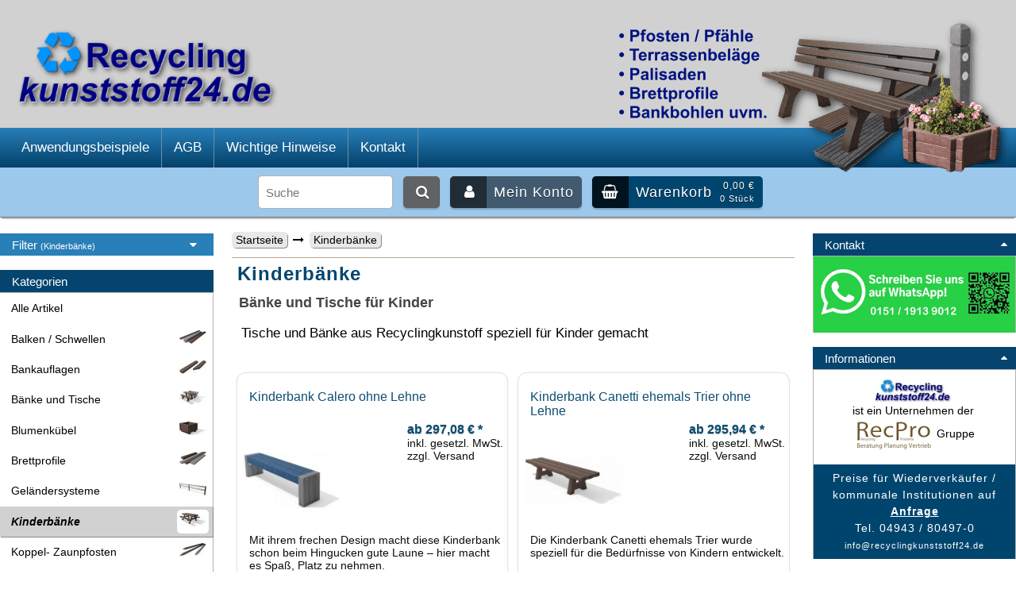

--- FILE ---
content_type: text/html; charset=UTF-8
request_url: https://www.recyclingkunststoff24.de/kinderbaenke_kindertische
body_size: 15247
content:

<!DOCTYPE html>
<html lang="de">
<head>

<link rel="preload" as="style" href="https://www.recyclingkunststoff24.de/templates/rk24v5/design/standard/css/allstyle.css.php" />
<link rel="preload" as="script" href="https://www.recyclingkunststoff24.de/templates/rk24v5/design/standard/js/jquery/jquery-3.5.1.min.js" >

	<link rel="preload" as="font" crossorigin="anonymous" type="font/woff" href="https://www.recyclingkunststoff24.de/templates/rk24v5/design/standard/font-awesome/fonts/fontawesome-webfont.woff2" />
	<link rel="stylesheet" type="text/css" href="https://www.recyclingkunststoff24.de/templates/rk24v5/design/standard/css/allstyle.css.php" />
<script src="https://www.recyclingkunststoff24.de/templates/rk24v5/design/standard/js/jquery/jquery-3.5.1.min.js"></script>
<script> 
function restore_warenkorb() {
	AddWarenkorb(tmp_id,'tmp_name',0,tmp_verweis,tmp_menge,tmp_variante1,tmp_variante2,tmp_variante3,tmp_variante4,'',0);	
}
</script>
		<meta name="viewport" content="width=device-width, initial-scale=1.0" />
	<title>Kunststoff Kinderbänke und Kindertische - 
	Tische und Bänke aus ... - RecPro Recyclingprodukte GmbH & Co. KG</title>
	<meta name="description" content="Tische und Bänke aus Recycling-Kunststoff speziell für Kinder gemacht. Bei unseren Recycling Kunststoff Kinderbänken handelt es sich ausschließlich um hochwertige, langlebige und verrottungsfeste ..." />
	<meta name="keywords" content="" />
	<meta name="author" content="RecPro Recyclingprodukte GmbH & Co. KG" />
				<link rel="canonical" href="https://www.recyclingkunststoff24.de/kinderbaenke_kindertische" />
		<meta name="twitter:title" content="Kunststoff Kinderbänke und Kindertische - 
	Tische und Bänke aus ... - RecPro Recyclingprodukte GmbH & Co. KG" />
	<meta name="twitter:description" content="Tische und Bänke aus Recycling-Kunststoff speziell für Kinder gemacht. Bei unseren Recycling Kunststoff Kinderbänken handelt es sich ausschließlich um hochwertige, langlebige und verrottungsfeste ..." />
	<meta name="twitter:card" content="summary_large_image" />
	<meta name="twitter:image" content="https://www.recyclingkunststoff24.de/images/dbimages/kategorie_0000100_1.jpg" />	
	<meta property="og:url" content="https://www.recyclingkunststoff24.de/kinderbaenke_kindertische" />
	<meta property="og:title" content="Kunststoff Kinderbänke und Kindertische - 
	Tische und Bänke aus ... - RecPro Recyclingprodukte GmbH & Co. KG" />
	<meta property="og:description" content="Tische und Bänke aus Recycling-Kunststoff speziell für Kinder gemacht. Bei unseren Recycling Kunststoff Kinderbänken handelt es sich ausschließlich um hochwertige, langlebige und verrottungsfeste ..." />
	<meta property="og:type" content="website" />
	<meta property="og:locale" content="de_DE" />
	<meta property="og:site_name" content="recyclingkunststoff24.de - Recycling Kunststoff Produkte" />
	<meta property="og:image" content="https://www.recyclingkunststoff24.de/images/dbimages/kategorie_0000100_1.jpg" />
	<meta property="og:image:secure_url" content="https://www.recyclingkunststoff24.de/images/dbimages/kategorie_0000100_1.jpg" />	
	<meta name="format-detection" content="telephone=no">
</head>
<body id="shop">
<div id="kein_zugriff" style="display:none;"><div>Alter Internet Explorer erkannt.<br>Zugriff nicht möglich.<br>Ihr Browser ist möglicherweise nicht sicher.<br>Bitte verwenden Sie einen aktuellen Browser!</div></div>

<div id="hinweis" style="display:none">
	<div id="hinweistxt">Sie werden weitergeleitet...</div>
</div>
<div id="maxbreite" style="display:none;">
	<img src="https://www.recyclingkunststoff24.de/images/logo.png" title="Kunststoff Recycling Produkte - Kunststoffpfosten, Kunststoffpfähle, Kunststoffbretter, Balken, Platten, Terrassenbeläge, Rasengittersteine uvm." alt="Kunststoff Recycling Produkte - Kunststoffpfosten, Kunststoffpfähle, Kunststoffbretter, Kunststoffbalken, Platten, Terrassenbeläge, Rasengitter-Steine uvm.">
	<span>Diese Seite ist nicht darstellbar.<br>Die mimimale Breite beträgt 320 Pixel.<br><br>Bitte verwenden Sie ein anderes Gerät mit einer höheren Auflösung!"</span>
</div>
<div class="wrapper">
	<div>	
		<div id="header" class="clearfix">
			<div id="eyecatcher"></div>
			<div id="eyecatcher2"></div>
			<div id="branding" class="clearfix">
				<div id="logoPosition">
					<a href="https://www.recyclingkunststoff24.de/index.php" title="Recyclingkunststoff24.de">
						<img id="picture_logo" src="https://www.recyclingkunststoff24.de/images/logo_rk24.gif" title="Kunststoff Recycling Produkte - Pfosten, Pfähle, Bretter, Balken, Platten, Terrassenbeläge uvm." alt="Kunststoff Recycling Produkte - Pfosten, Pfähle, Bretter, Balken, Platten, Terrassenbeläge uvm.">
					</a>
				</div>
				<div id="logoPosition_mobile">
					<a href="https://www.recyclingkunststoff24.de/index.php"><img src="https://www.recyclingkunststoff24.de/images/logo_rk24.png" title="Kunststoff Recycling Produkte - Pfosten, Pfähle, Bretter, Balken, Platten, Terrassenbeläge uvm." alt="Kunststoff Recycling Produkte - Pfosten, Pfähle, Bretter, Balken, Platten, Terrassenbeläge uvm."></a>
				</div>
				<div id="logoPosition2">
					<a href="https://www.recyclingkunststoff24.de/index.php"><img src="https://www.recyclingkunststoff24.de/images/kunststoff_recycling_produkte_3.png" title="Kunststoff Recycling Produkte - Pfosten, Pfähle, Bretter, Balken, Platten, Terrassenbeläge uvm." alt="Kunststoff Recycling Produkte - Pfosten, Pfähle, Bretter, Balken, Platten, Terrassenbeläge uvm."></a>
				</div>
				<div id="logoPosition3">
					<a href="https://www.recyclingkunststoff24.de/index.php"><img src="https://www.recyclingkunststoff24.de/images/kunststoff_recycling_produkte_1.png" title="Kunststoff Recycling Produkte - Kunststoff-Pfosten, Kunststoff-Pfähle, Kunststoff-Bretter, Kunststoff-Balken, Kunststoff-Platten, Kunststoff.Terrassenbeläge uvm." alt="Kunststoff Recycling Produkte - Kunststoff-Pfosten, Kunststoff-Pfähle, Kunststoff-Bretter, Kunststoff-Balken, Kunststoff-latten, Kunststoff-Terrassenbeläge uvm."></a>
				</div>
				<div id="logoPosition3_mobile">
					<a href="https://www.recyclingkunststoff24.de/index.php"><img src="https://www.recyclingkunststoff24.de/images/kunststoff_recycling_produkte_1_mobile.png" title="Kunststoff Recycling Produkte - Kunststoff-Pfosten, Kunststoff-Pfähle, Kunststoff-Bretter, Kunststoff-Balken, Kunststoff-Platten, Kunststoff.Terrassenbeläge uvm." alt="Kunststoff Recycling Produkte - Kunststoff-Pfosten, Kunststoff-Pfähle, Kunststoff-Bretter, Kunststoff-Balken, Kunststoff-latten, Kunststoff-Terrassenbeläge uvm."></a>
				</div>				
			</div>

			<div id="MenueNavigation" class="clearfix">
			<nav>
<ul id="MenueNavigationList">
<li><a href="https://www.recyclingkunststoff24.de/anwendungsbeispiele">Anwendungsbeispiele</a></li>
<li><a href="https://www.recyclingkunststoff24.de/AGB">AGB</a></li>
<li><a href="https://www.recyclingkunststoff24.de/verarbeitungshinweise">Wichtige Hinweise</a></li>
<li><a href="https://www.recyclingkunststoff24.de/themes/kontakt/index.php?menueId=4">Kontakt</a></li>
</ul>
			</nav>
			</div>
								</div>
	</div>
</div>

	<div id="suchBox" class="menu">
		<div id="ajaxsearch_container" class="ajaxsearch_container">
			<div id="ajaxsearchresult_focuscatcher" class="ajaxsearchresult_focuscatcher">
				<input type="text" class="text" id="focuscatcher" />
			</div>
			<div id="logoPosition5">
				<a href="https://www.recyclingkunststoff24.de/index.php"><img src="https://www.recyclingkunststoff24.de/images/shop_logo_kl.png" title="Recycling Kunststoff Produkte - Pfosten, Pfähle, Bretter, Balken, Palisaden, L-Steine, Zäune uvm." alt="Kunststoff Recycling Produkte - Pfosten, Pfosten, Pfähle, Bretter, Balken, Palisaden, L-Steine, Zäune uvm."></a>
			</div>
			<input placeholder="Suche" type="text" class="text ajaxsearch_input" value="" name="ajaxsearch_searchstring" id="ajaxsearch_searchstring" onkeyup="GetSearchResult();" />
			<a class="wkbutton suche" title="Suche" href="#" onclick="document.location.href = URLPFAD + 'themes/suche/index.php?suchekategorie=&amp;sucheallgemein=' + document.getElementById('ajaxsearch_searchstring').value;">
				<span><i class='fa fa-search' aria-hidden='true'></i></span> 
			</a>
		 
		<div id="ajaxsearchresult_container" class="ajaxsearchresult_container">
		<div id="bgsearch" class="bgsearch">
			<div id="ajaxsearchresult_noresult" class="ajaxsearchresult_noresult">
				<p>Es wurden keine Produkte gefunden.</p>
			</div>
			<div id="ajaxsearchresult_searchheadline" class="ajaxsearchresult_searchheadline">
				<div class="ajaxsearchresult_searchheadline_headline_container">
					<p>Produktvorschläge:</p>
				</div>
				<div class="ajaxsearchresult_searchheadline_img_container">
					<img src="https://www.recyclingkunststoff24.de/templates/rk24v5/design/standard/images/searchclose.png" id="ajaxclosebutton" onclick="SearchResultObject.HideSearchResultDiv();" alt="Close" />
				</div>
			</div>
			<div id="ajaxsearchresult_list_container" class="ajaxsearchresult_list_container">&nbsp;</div>

			<div id="ajaxsearchresult_searchmore" class="ajaxsearchresult_searchmore">
				<p>
				<a class="wkbutton suchmaske" onmouseover="HighlightShowMore()" onmouseout="HighlightResetShowMore()" id="ajaxsearchresult_searchmore_link" href="#"><span><i class="fa fa-search" aria-hidden="true"></i></span>Weitere Suchergebnisse ...</a>
				</p>
			</div>

			<div class="ajaxsearchresult_searchmore_end" id="ajaxsearchresult_searchmore_end">&nbsp;</div>
		</div>
		</div>
		<div class="ajax_overlay"></div>

		<div id="meinKonto">
			<ul>
								<li><a class="wkbutton konto" href="https://www.recyclingkunststoff24.de/themes/user/index.php?action=kundenseite"><span><i class="fa fa-user" aria-hidden="true"></i></span>Mein Konto</a></li>
																</ul>
							<fieldset class="loginFormular">
					<form name="form_login_klein" method="post" action="https://www.recyclingkunststoff24.de/themes/user/index.php">
						<input type="hidden" name="action" value="login" />
						<input type="hidden" name="formaction" value="login" />
						<input type="hidden" name="source" value="post" />
						<input type="hidden" name="sourceid" value="9" />
						<input type="text" name="email" id="email1" class="text" value="E-Mail" onclick="this.value = '';" />
						<input type="password" name="passwort" id="passwort1" class="passwort" value="Pass" onclick="this.value = ''" />
						<span>
							<input type="submit" class="submit" name="loginForm" value="Login" />
							<input type="submit" class="submit" name="registerForm" value="Neukunde" />
						</span>
					</form>
				</fieldset>
					</div>
		
		<div id="meinKontoklein">
			<ul>
				<li><a class="wkbutton konto" href="https://www.recyclingkunststoff24.de/themes/user/index.php?action=kundenseite"><span><i class="fa fa-user" aria-hidden="true"></i></span></a></li>
																</ul>
							<fieldset class="loginFormular">
					<form name="form_login_klein" method="post" action="https://www.recyclingkunststoff24.de/themes/user/index.php">
						<input type="hidden" name="action" value="login" />
						<input type="hidden" name="formaction" value="login" />
						<input type="hidden" name="source" value="post" />
						<input type="hidden" name="sourceid" value="9" />
						<input type="text" name="email" id="email2" class="text" value="E-Mail" onclick="this.value = '';" />
						<input type="password" name="passwort" id="passwort2" class="passwort" value="Pass" onclick="this.value = ''" />
						<span>
							<input type="submit" class="submit" name="loginForm" value="Login" />
							<input type="submit" class="submit" name="registerForm" value="Neukunde" />
						</span>
					</form>
				</fieldset>
					</div>		

						<div class="Box clearfix" id="warenkorbMini">
				<div id="warenkorbFlashColor"></div>
				<p class="boxheader">Warenkorb</p>
				<div class="boxcontent">
					<a class="orderbuttontop" id="submitbuttonwk" href="https://www.recyclingkunststoff24.de/themes/warenkorb/index.php?formaction=session_reset">
						<span><i class="fa fa-shopping-basket" aria-hidden="true"></i></span>
						<div class="divWarenkorb">
							<div id="txtWarenkorb" class="txtWarenkorb">
								Warenkorb
							</div>
							<div id="tabWarenkorb">
							<table class="tableWarenkorb">
								<tr class="trWarenkorb">
									<td class="tdWarenkorb">
										<div class="WarenWert">
											<div class="WWert">0,00 €</div>
										</div>
									</td>
								</tr>
								<tr class="trWarenkorb">
									<td class="tdWarenkorb">
										<div class="AnzahlArtikel">
											<span class="Anzahl">0</span> St&uuml;ck
										</div>
									</td>
								</tr>
							</table>
							</div>
						</div>		
					</a>
				</div>
			</div>	
					</div>
	</div>
	
<div id="mastercol">	
	<div id="col" class="col">
		<div id="col1" class="col1">
			<div class="col1_inner">
				<div id="mainContent" class="mainContent">
				<article>
					


<div id="artikel">
    <div id="kategorie">

        <p class="breadcrumb">
            <a href= "https://www.recyclingkunststoff24.de/index.php">Startseite</a> <i class="fa fa-long-arrow-right" aria-hidden="true"></i> <a href="https://www.recyclingkunststoff24.de/kinderbaenke_kindertische">Kinderbänke</a>        </p>

        <h1 class="kategorieHeadline">Kinderbänke</h1>

                <h2 class="kategorieTitel">Bänke und Tische für Kinder</h2>
        
        

    <div id="kategorieBeschreibung" class="artikelCleaner kategorieBeschreibung mitArtikel">
        <p>
	Tische und Bänke aus Recyclingkunstoff speziell für Kinder gemacht</p>
    </div>


        
        <script type="application/ld+json">
{
	"@context": "https://schema.org",
	"@type": "ItemList",
	"itemListElement": [
									{
									
			"@type": "ListItem",
			  "position": 1,
			  "name": "Kinderbank Calero ohne Lehne",
			  "image": "https://www.recyclingkunststoff24.de/images/dbimages/kopie-von-kopie-von-kopie-von-kopie-von-kopie-von-x1812s1.jpg",
			  "description": "Mit ihrem frechen Design macht diese Kinderbank schon beim Hingucken gute Laune – hier macht es Spaß, Platz zu nehmen.",
			  "identifier": "BK2GB150",
			  "url": "https://www.recyclingkunststoff24.de/kinderbaenke_kindertische/kinderbank_calero_ohne_lehne"
			},							{
									
			"@type": "ListItem",
			  "position": 2,
			  "name": "Kinderbank Canetti ehemals Trier ohne Lehne",
			  "image": "https://www.recyclingkunststoff24.de/images/dbimages/kopie-von-x1583s1.jpg",
			  "description": "Die Kinderbank Canetti ehemals Trier wurde speziell für die Bedürfnisse von Kindern entwickelt. ",
			  "identifier": "KTA10150",
			  "url": "https://www.recyclingkunststoff24.de/kinderbaenke_kindertische/kinderbank_canetti__trier_ohne_lehne"
			},							{
									
			"@type": "ListItem",
			  "position": 3,
			  "name": "Kinderbank Canetti mit Lehne",
			  "image": "https://www.recyclingkunststoff24.de/images/dbimages/kopie-von-kopie-von-kopie-von-kopie-von-kopie-von-x2408s1.jpg",
			  "description": "Die Kinderbank Canetti sorgt sowohl optisch als auch wirtschaftlich für Freude. Der neu entwickelte Bankfuß garantiert einen sicheren Stand und Sitzkomfort zum Entspannen. ",
			  "identifier": "KCC08150",
			  "url": "https://www.recyclingkunststoff24.de/kinderbaenke_kindertische/kinderbank_canetti_mit_lehne"
			},							{
									
			"@type": "ListItem",
			  "position": 4,
			  "name": "Kinderbank Pippolino",
			  "image": "https://www.recyclingkunststoff24.de/images/dbimages/kopie-von-kopie-von-kopie-von-kopie-von-kopie-von-x2314s1.jpg",
			  "description": "Viel mehr Spaß macht es usere Kinderbank Pippolino zu bemalen -  Schließlich hat die Kunststoffbank „Pippolino“ sogar ein Gesicht",
			  "identifier": "BP1GML150",
			  "url": "https://www.recyclingkunststoff24.de/kinderbaenke_kindertische/kinderbank_pippolino"
			},							{
									
			"@type": "ListItem",
			  "position": 5,
			  "name": "Kindersitzgruppe Forio ehemals Amrum ohne Lehne",
			  "image": "https://www.recyclingkunststoff24.de/images/dbimages/kindersitzgruppe-forio-ehemals-am-x1577_M_s113.jpg",
			  "description": "Lassen Sie Kinder eine Bank-Tisch-Kombination malen und sie wird häufig so aussehen wie unser Set Forio ehemals Amrum. ",
			  "identifier": "SBA40150",
			  "url": "https://www.recyclingkunststoff24.de/kinderbaenke_kindertische/kindersitzgruppe_forio_amrum_ohne_lehne"
			},							{
									
			"@type": "ListItem",
			  "position": 6,
			  "name": "Kindertisch Calero",
			  "image": "https://www.recyclingkunststoff24.de/images/dbimages/kopie-von-kopie-von-kopie-von-kopie-von-kopie-von-x1819s1.jpg",
			  "description": "Passend zur bunten Kinderbank Calero bieten wir einen noch bunteren Kindertisch. ",
			  "identifier": "TK2GB150",
			  "url": "https://www.recyclingkunststoff24.de/kinderbaenke_kindertische/tisch_calero"
			},							{
									
			"@type": "ListItem",
			  "position": 7,
			  "name": "Kindertisch Canetti",
			  "image": "https://www.recyclingkunststoff24.de/images/dbimages/kopie-von-kopie-von-kopie-von-kopie-von-kopie-von-x2411s1.jpg",
			  "description": "Passend zu den Kinderbänken Canetti bieten wir unseren bunten Kindertisch an. Durch die geschlossene Tischplatte kann viel besser auf dem Tisch gespielt, gemalt und gegessen werden.",
			  "identifier": "TCA60150",
			  "url": "https://www.recyclingkunststoff24.de/kinderbaenke_kindertische/kindertisch_canetti"
			},							{
									
			"@type": "ListItem",
			  "position": 8,
			  "name": "Kindertisch Tivoli ehemals Trier",
			  "image": "https://www.recyclingkunststoff24.de/images/dbimages/kinderisch-tivoli-ehemals-trier-x1589_M_s632.jpg",
			  "description": "Der Tisch Tivoli ehemals Trier lässt sich perfekt mit der Kinderbank Canetti kombinieren. Es gibt ihn in den gleichen Farben, und Höhe und Dimensionen.",
			  "identifier": "TTA10150",
			  "url": "https://www.recyclingkunststoff24.de/kinderbaenke_kindertische/kindertisch_tivoli_trier"
			},							{
									
			"@type": "ListItem",
			  "position": 9,
			  "name": "Matschtischanlage (bestehend aus Einzelteilen)",
			  "image": "https://www.recyclingkunststoff24.de/images/dbimages/matschtischanlage-_bestehend-aus-einzelteilen-x1631s1.jpg",
			  "description": "Kinder spielen gerne mit Matsch – bei Sand und Wasser in Verbindung mit Holz ist der Spaß allerdings schnell vorbei.",
			  "identifier": "MBG40150",
			  "url": "https://www.recyclingkunststoff24.de/kinderbaenke_kindertische/matschtisch"
			},							{
									
			"@type": "ListItem",
			  "position": 10,
			  "name": "Rückenlehne Kindersitzgruppe Forio",
			  "image": "https://www.recyclingkunststoff24.de/images/dbimages/-x2365s1.jpg",
			  "description": "Optionale Erweiterung der Kindersitzgruppe Forio. Damit die Kleinen sich auch mal anlehnen können.",
			  "identifier": "RBA19150",
			  "url": "https://www.recyclingkunststoff24.de/kinderbaenke_kindertische/rueckenlehne_kindersitzgruppe_forio"
			}					]
}
</script>
<!-- Artikelauflistung -->
<div class="artikelListe Startclearfix">
    <div class="inner clearfix">
			
        			<div class="clearfix artikelBox">
				<a class="clearfixartikelBox" href="https://www.recyclingkunststoff24.de/kinderbaenke_kindertische/kinderbank_calero_ohne_lehne?source=2&amp;refertype=1&amp;referid=100">
				<img class="logo_auftrag" src="https://www.recyclingkunststoff24.de/images/dbimages/10px_transparent.gif" alt="Recyclingkunststoff">
				</a>
				<div class="inner clearfix">
				
					<div class="artikelBoxContent">
                        <h3 class="artikelNameh3">
                            <a class="clearfixartikelBoxh3" href="https://www.recyclingkunststoff24.de/kinderbaenke_kindertische/kinderbank_calero_ohne_lehne?source=2&amp;refertype=1&amp;referid=100">
                                Kinderbank Calero ohne Lehne                            </a>
                        </h3>
						                                                <div class="bildBox">
                            <a href="https://www.recyclingkunststoff24.de/kinderbaenke_kindertische/kinderbank_calero_ohne_lehne?source=2&amp;refertype=1&amp;referid=100" title="Kinderbank Calero ohne Lehne">
                            			
							<img src="https://www.recyclingkunststoff24.de/images/dbimages/thumbnail/kopie-von-kopie-von-kopie-von-kopie-von-kopie-von-x1812s1.jpg" width="600" height="300" class="smoothpic" title="Kinderbank Calero ohne Lehne" alt="Kinderbank Calero ohne Lehne" />							</a>
                        </div>
                        <div class="artikelInfo" id="kat_artikelInfo">
                            <p class="preis">ab&nbsp;297,08 € *
							
																							
                                                            </p>

                            
                            
                            <p class="preisInfo">inkl. gesetzl. MwSt.</p>
                            <p class="versandInfo">
                                <a class="versandInfoa" href="https://www.recyclingkunststoff24.de/themes/topnavi/index.php?id=12&amp;formaction=artikelseite">
                                    zzgl. Versand                                </a>
                            </p>
                        </div>
						<br>
                        <p class="artikelbeschreibung artikelbeschreibungliste">Mit ihrem frechen Design macht diese Kinderbank schon beim Hingucken gute Laune – hier macht es Spaß, Platz zu nehmen.</p>
                    </div>

				</div>
			</div>
        			<div class="clearfix artikelBox">
				<a class="clearfixartikelBox" href="https://www.recyclingkunststoff24.de/kinderbaenke_kindertische/kinderbank_canetti__trier_ohne_lehne?source=2&amp;refertype=1&amp;referid=100">
				<img class="logo_auftrag" src="https://www.recyclingkunststoff24.de/images/dbimages/10px_transparent.gif" alt="Recyclingkunststoff">
				</a>
				<div class="inner clearfix">
				
					<div class="artikelBoxContent">
                        <h3 class="artikelNameh3">
                            <a class="clearfixartikelBoxh3" href="https://www.recyclingkunststoff24.de/kinderbaenke_kindertische/kinderbank_canetti__trier_ohne_lehne?source=2&amp;refertype=1&amp;referid=100">
                                Kinderbank Canetti ehemals Trier ohne Lehne                            </a>
                        </h3>
						                                                <div class="bildBox">
                            <a href="https://www.recyclingkunststoff24.de/kinderbaenke_kindertische/kinderbank_canetti__trier_ohne_lehne?source=2&amp;refertype=1&amp;referid=100" title="Kinderbank Canetti ehemals Trier ohne Lehne">
                            			
							<img src="https://www.recyclingkunststoff24.de/images/dbimages/thumbnail/kopie-von-x1583s1.jpg" width="600" height="312" class="smoothpic" title="Kinderbank Canetti ehemals Trier ohne Lehne" alt="Kinderbank Canetti ehemals Trier ohne Lehne" />							</a>
                        </div>
                        <div class="artikelInfo" id="kat_artikelInfo">
                            <p class="preis">ab&nbsp;295,94 € *
							
																							
                                                            </p>

                            
                            
                            <p class="preisInfo">inkl. gesetzl. MwSt.</p>
                            <p class="versandInfo">
                                <a class="versandInfoa" href="https://www.recyclingkunststoff24.de/themes/topnavi/index.php?id=12&amp;formaction=artikelseite">
                                    zzgl. Versand                                </a>
                            </p>
                        </div>
						<br>
                        <p class="artikelbeschreibung artikelbeschreibungliste">Die Kinderbank Canetti ehemals Trier wurde speziell für die Bedürfnisse von Kindern entwickelt. </p>
                    </div>

				</div>
			</div>
        			<div class="clearfix artikelBox">
				<a class="clearfixartikelBox" href="https://www.recyclingkunststoff24.de/kinderbaenke_kindertische/kinderbank_canetti_mit_lehne?source=2&amp;refertype=1&amp;referid=100">
				<img class="logo_auftrag" src="https://www.recyclingkunststoff24.de/images/dbimages/10px_transparent.gif" alt="Recyclingkunststoff">
				</a>
				<div class="inner clearfix">
				
					<div class="artikelBoxContent">
                        <h3 class="artikelNameh3">
                            <a class="clearfixartikelBoxh3" href="https://www.recyclingkunststoff24.de/kinderbaenke_kindertische/kinderbank_canetti_mit_lehne?source=2&amp;refertype=1&amp;referid=100">
                                Kinderbank Canetti mit Lehne                            </a>
                        </h3>
						                                                <div class="bildBox">
                            <a href="https://www.recyclingkunststoff24.de/kinderbaenke_kindertische/kinderbank_canetti_mit_lehne?source=2&amp;refertype=1&amp;referid=100" title="Kinderbank Canetti mit Lehne">
                            			
							<img src="https://www.recyclingkunststoff24.de/images/dbimages/thumbnail/kopie-von-kopie-von-kopie-von-kopie-von-kopie-von-x2408s1.jpg" width="600" height="277" class="smoothpic" title="Kinderbank Canetti mit Lehne" alt="Kinderbank Canetti mit Lehne" />							</a>
                        </div>
                        <div class="artikelInfo" id="kat_artikelInfo">
                            <p class="preis">ab&nbsp;399,99 € *
							
																							
                                                            </p>

                            
                            
                            <p class="preisInfo">inkl. gesetzl. MwSt.</p>
                            <p class="versandInfo">
                                <a class="versandInfoa" href="https://www.recyclingkunststoff24.de/themes/topnavi/index.php?id=12&amp;formaction=artikelseite">
                                    zzgl. Versand                                </a>
                            </p>
                        </div>
						<br>
                        <p class="artikelbeschreibung artikelbeschreibungliste">Die Kinderbank Canetti sorgt sowohl optisch als auch wirtschaftlich für Freude. Der neu entwickelte Bankfuß garantiert einen sicheren Stand und Sitzkomfort zum Entspannen. </p>
                    </div>

				</div>
			</div>
        			<div class="clearfix artikelBox">
				<a class="clearfixartikelBox" href="https://www.recyclingkunststoff24.de/kinderbaenke_kindertische/kinderbank_pippolino?source=2&amp;refertype=1&amp;referid=100">
				<img class="logo_auftrag" src="https://www.recyclingkunststoff24.de/images/dbimages/10px_transparent.gif" alt="Recyclingkunststoff">
				</a>
				<div class="inner clearfix">
				
					<div class="artikelBoxContent">
                        <h3 class="artikelNameh3">
                            <a class="clearfixartikelBoxh3" href="https://www.recyclingkunststoff24.de/kinderbaenke_kindertische/kinderbank_pippolino?source=2&amp;refertype=1&amp;referid=100">
                                Kinderbank Pippolino                            </a>
                        </h3>
						                                                <div class="bildBox">
                            <a href="https://www.recyclingkunststoff24.de/kinderbaenke_kindertische/kinderbank_pippolino?source=2&amp;refertype=1&amp;referid=100" title="Kinderbank Pippolino">
                            			
							<img src="https://www.recyclingkunststoff24.de/images/dbimages/thumbnail/kopie-von-kopie-von-kopie-von-kopie-von-kopie-von-x2314s1.jpg" width="300" height="154" class="smoothpic" title="Kinderbank Pippolino" alt="Kinderbank Pippolino" />							</a>
                        </div>
                        <div class="artikelInfo" id="kat_artikelInfo">
                            <p class="preis">ab&nbsp;328,86 € *
							
																							
                                                            </p>

                            
                            
                            <p class="preisInfo">inkl. gesetzl. MwSt.</p>
                            <p class="versandInfo">
                                <a class="versandInfoa" href="https://www.recyclingkunststoff24.de/themes/topnavi/index.php?id=12&amp;formaction=artikelseite">
                                    zzgl. Versand                                </a>
                            </p>
                        </div>
						<br>
                        <p class="artikelbeschreibung artikelbeschreibungliste">Viel mehr Spaß macht es usere Kinderbank Pippolino zu bemalen -  Schließlich hat die Kunststoffbank „Pippolino“ sogar ein Gesicht</p>
                    </div>

				</div>
			</div>
        			<div class="clearfix artikelBox">
				<a class="clearfixartikelBox" href="https://www.recyclingkunststoff24.de/kinderbaenke_kindertische/kindersitzgruppe_forio_amrum_ohne_lehne?source=2&amp;refertype=1&amp;referid=100">
				<img class="logo_auftrag" src="https://www.recyclingkunststoff24.de/images/dbimages/10px_transparent.gif" alt="Recyclingkunststoff">
				</a>
				<div class="inner clearfix">
				
					<div class="artikelBoxContent">
                        <h3 class="artikelNameh3">
                            <a class="clearfixartikelBoxh3" href="https://www.recyclingkunststoff24.de/kinderbaenke_kindertische/kindersitzgruppe_forio_amrum_ohne_lehne?source=2&amp;refertype=1&amp;referid=100">
                                Kindersitzgruppe Forio ehemals Amrum ohne Lehne                            </a>
                        </h3>
						                                                <div class="bildBox">
                            <a href="https://www.recyclingkunststoff24.de/kinderbaenke_kindertische/kindersitzgruppe_forio_amrum_ohne_lehne?source=2&amp;refertype=1&amp;referid=100" title="Kindersitzgruppe Forio ehemals Amrum ohne Lehne">
                            			
							<img src="https://www.recyclingkunststoff24.de/images/dbimages/thumbnail/kindersitzgruppe-forio-ehemals-am-x1577_M_s113.jpg" width="600" height="299" class="smoothpic" title="Kindersitzgruppe Forio ehemals Amrum ohne Lehne" alt="Kindersitzgruppe Forio ehemals Amrum ohne Lehne" />							</a>
                        </div>
                        <div class="artikelInfo" id="kat_artikelInfo">
                            <p class="preis">ab&nbsp;588,53 € *
							
																							
                                                            </p>

                            
                            
                            <p class="preisInfo">inkl. gesetzl. MwSt.</p>
                            <p class="versandInfo">
                                <a class="versandInfoa" href="https://www.recyclingkunststoff24.de/themes/topnavi/index.php?id=12&amp;formaction=artikelseite">
                                    zzgl. Versand                                </a>
                            </p>
                        </div>
						<br>
                        <p class="artikelbeschreibung artikelbeschreibungliste">Lassen Sie Kinder eine Bank-Tisch-Kombination malen und sie wird häufig so aussehen wie unser Set Forio ehemals Amrum. </p>
                    </div>

				</div>
			</div>
        			<div class="clearfix artikelBox">
				<a class="clearfixartikelBox" href="https://www.recyclingkunststoff24.de/kinderbaenke_kindertische/tisch_calero?source=2&amp;refertype=1&amp;referid=100">
				<img class="logo_auftrag" src="https://www.recyclingkunststoff24.de/images/dbimages/10px_transparent.gif" alt="Recyclingkunststoff">
				</a>
				<div class="inner clearfix">
				
					<div class="artikelBoxContent">
                        <h3 class="artikelNameh3">
                            <a class="clearfixartikelBoxh3" href="https://www.recyclingkunststoff24.de/kinderbaenke_kindertische/tisch_calero?source=2&amp;refertype=1&amp;referid=100">
                                Kindertisch Calero                            </a>
                        </h3>
						                                                <div class="bildBox">
                            <a href="https://www.recyclingkunststoff24.de/kinderbaenke_kindertische/tisch_calero?source=2&amp;refertype=1&amp;referid=100" title="Kindertisch Calero">
                            			
							<img src="https://www.recyclingkunststoff24.de/images/dbimages/thumbnail/kopie-von-kopie-von-kopie-von-kopie-von-kopie-von-x1819s1.jpg" width="600" height="292" class="smoothpic" title="Kindertisch Calero" alt="Kindertisch Calero" />							</a>
                        </div>
                        <div class="artikelInfo" id="kat_artikelInfo">
                            <p class="preis">ab&nbsp;460,52 € *
							
																							
                                                            </p>

                            
                            
                            <p class="preisInfo">inkl. gesetzl. MwSt.</p>
                            <p class="versandInfo">
                                <a class="versandInfoa" href="https://www.recyclingkunststoff24.de/themes/topnavi/index.php?id=12&amp;formaction=artikelseite">
                                    zzgl. Versand                                </a>
                            </p>
                        </div>
						<br>
                        <p class="artikelbeschreibung artikelbeschreibungliste">Passend zur bunten Kinderbank Calero bieten wir einen noch bunteren Kindertisch. </p>
                    </div>

				</div>
			</div>
        			<div class="clearfix artikelBox">
				<a class="clearfixartikelBox" href="https://www.recyclingkunststoff24.de/kinderbaenke_kindertische/kindertisch_canetti?source=2&amp;refertype=1&amp;referid=100">
				<img class="logo_auftrag" src="https://www.recyclingkunststoff24.de/images/dbimages/10px_transparent.gif" alt="Recyclingkunststoff">
				</a>
				<div class="inner clearfix">
				
					<div class="artikelBoxContent">
                        <h3 class="artikelNameh3">
                            <a class="clearfixartikelBoxh3" href="https://www.recyclingkunststoff24.de/kinderbaenke_kindertische/kindertisch_canetti?source=2&amp;refertype=1&amp;referid=100">
                                Kindertisch Canetti                            </a>
                        </h3>
						                                                <div class="bildBox">
                            <a href="https://www.recyclingkunststoff24.de/kinderbaenke_kindertische/kindertisch_canetti?source=2&amp;refertype=1&amp;referid=100" title="Kindertisch Canetti">
                            			
							<img src="https://www.recyclingkunststoff24.de/images/dbimages/thumbnail/kopie-von-kopie-von-kopie-von-kopie-von-kopie-von-x2411s1.jpg" width="600" height="280" class="smoothpic" title="Kindertisch Canetti" alt="Kindertisch Canetti" />							</a>
                        </div>
                        <div class="artikelInfo" id="kat_artikelInfo">
                            <p class="preis">ab&nbsp;438,48 € *
							
																							
                                                            </p>

                            
                            
                            <p class="preisInfo">inkl. gesetzl. MwSt.</p>
                            <p class="versandInfo">
                                <a class="versandInfoa" href="https://www.recyclingkunststoff24.de/themes/topnavi/index.php?id=12&amp;formaction=artikelseite">
                                    zzgl. Versand                                </a>
                            </p>
                        </div>
						<br>
                        <p class="artikelbeschreibung artikelbeschreibungliste">Passend zu den Kinderbänken Canetti bieten wir unseren bunten Kindertisch an. Durch die geschlossene Tischplatte kann viel besser auf dem Tisch gespielt, gemalt und gegessen werden.</p>
                    </div>

				</div>
			</div>
        			<div class="clearfix artikelBox">
				<a class="clearfixartikelBox" href="https://www.recyclingkunststoff24.de/kinderbaenke_kindertische/kindertisch_tivoli_trier?source=2&amp;refertype=1&amp;referid=100">
				<img class="logo_auftrag" src="https://www.recyclingkunststoff24.de/images/dbimages/10px_transparent.gif" alt="Recyclingkunststoff">
				</a>
				<div class="inner clearfix">
				
					<div class="artikelBoxContent">
                        <h3 class="artikelNameh3">
                            <a class="clearfixartikelBoxh3" href="https://www.recyclingkunststoff24.de/kinderbaenke_kindertische/kindertisch_tivoli_trier?source=2&amp;refertype=1&amp;referid=100">
                                Kindertisch Tivoli ehemals Trier                            </a>
                        </h3>
						                                                <div class="bildBox">
                            <a href="https://www.recyclingkunststoff24.de/kinderbaenke_kindertische/kindertisch_tivoli_trier?source=2&amp;refertype=1&amp;referid=100" title="Kindertisch Tivoli ehemals Trier">
                            			
							<img src="https://www.recyclingkunststoff24.de/images/dbimages/thumbnail/kinderisch-tivoli-ehemals-trier-x1589_M_s632.jpg" width="600" height="286" class="smoothpic" title="Kindertisch Tivoli ehemals Trier" alt="Kindertisch Tivoli ehemals Trier" />							</a>
                        </div>
                        <div class="artikelInfo" id="kat_artikelInfo">
                            <p class="preis">ab&nbsp;391,95 € *
							
																							
                                                            </p>

                            
                            
                            <p class="preisInfo">inkl. gesetzl. MwSt.</p>
                            <p class="versandInfo">
                                <a class="versandInfoa" href="https://www.recyclingkunststoff24.de/themes/topnavi/index.php?id=12&amp;formaction=artikelseite">
                                    zzgl. Versand                                </a>
                            </p>
                        </div>
						<br>
                        <p class="artikelbeschreibung artikelbeschreibungliste">Der Tisch Tivoli ehemals Trier lässt sich perfekt mit der Kinderbank Canetti kombinieren. Es gibt ihn in den gleichen Farben, und Höhe und Dimensionen.</p>
                    </div>

				</div>
			</div>
        			<div class="clearfix artikelBox">
				<a class="clearfixartikelBox" href="https://www.recyclingkunststoff24.de/kinderbaenke_kindertische/matschtisch?source=2&amp;refertype=1&amp;referid=100">
				<img class="logo_auftrag" src="https://www.recyclingkunststoff24.de/images/dbimages/10px_transparent.gif" alt="Recyclingkunststoff">
				</a>
				<div class="inner clearfix">
				
					<div class="artikelBoxContent">
                        <h3 class="artikelNameh3">
                            <a class="clearfixartikelBoxh3" href="https://www.recyclingkunststoff24.de/kinderbaenke_kindertische/matschtisch?source=2&amp;refertype=1&amp;referid=100">
                                Matschtischanlage (bestehend aus Einzelteilen)                            </a>
                        </h3>
						                                                <div class="bildBox">
                            <a href="https://www.recyclingkunststoff24.de/kinderbaenke_kindertische/matschtisch?source=2&amp;refertype=1&amp;referid=100" title="Matschtischanlage (bestehend aus Einzelteilen)">
                            			
							<img src="https://www.recyclingkunststoff24.de/images/dbimages/thumbnail/matschtischanlage-_bestehend-aus-einzelteilen-x1631s1.jpg" width="600" height="331" class="smoothpic" title="Matschtischanlage (bestehend aus Einzelteilen)" alt="Matschtischanlage (bestehend aus Einzelteilen)" />							</a>
                        </div>
                        <div class="artikelInfo" id="kat_artikelInfo">
                            <p class="preis">ab&nbsp;361,51 € *
							
																							
                                                            </p>

                            
                            
                            <p class="preisInfo">inkl. gesetzl. MwSt.</p>
                            <p class="versandInfo">
                                <a class="versandInfoa" href="https://www.recyclingkunststoff24.de/themes/topnavi/index.php?id=12&amp;formaction=artikelseite">
                                    zzgl. Versand                                </a>
                            </p>
                        </div>
						<br>
                        <p class="artikelbeschreibung artikelbeschreibungliste">Kinder spielen gerne mit Matsch – bei Sand und Wasser in Verbindung mit Holz ist der Spaß allerdings schnell vorbei.</p>
                    </div>

				</div>
			</div>
        			<div class="clearfix artikelBox">
				<a class="clearfixartikelBox" href="https://www.recyclingkunststoff24.de/kinderbaenke_kindertische/rueckenlehne_kindersitzgruppe_forio?source=2&amp;refertype=1&amp;referid=100">
				<img class="logo_auftrag" src="https://www.recyclingkunststoff24.de/images/dbimages/10px_transparent.gif" alt="Recyclingkunststoff">
				</a>
				<div class="inner clearfix">
				
					<div class="artikelBoxContent">
                        <h3 class="artikelNameh3">
                            <a class="clearfixartikelBoxh3" href="https://www.recyclingkunststoff24.de/kinderbaenke_kindertische/rueckenlehne_kindersitzgruppe_forio?source=2&amp;refertype=1&amp;referid=100">
                                Rückenlehne Kindersitzgruppe Forio                            </a>
                        </h3>
						                                                <div class="bildBox">
                            <a href="https://www.recyclingkunststoff24.de/kinderbaenke_kindertische/rueckenlehne_kindersitzgruppe_forio?source=2&amp;refertype=1&amp;referid=100" title="Rückenlehne Kindersitzgruppe Forio">
                            			
							<img src="https://www.recyclingkunststoff24.de/images/dbimages/thumbnail/-x2365s1.jpg" width="600" height="385" class="smoothpic" title="Rückenlehne Kindersitzgruppe Forio" alt="Rückenlehne Kindersitzgruppe Forio" />							</a>
                        </div>
                        <div class="artikelInfo" id="kat_artikelInfo">
                            <p class="preis">ab&nbsp;159,76 € *
							
																							
                                                            </p>

                            
                            
                            <p class="preisInfo">inkl. gesetzl. MwSt.</p>
                            <p class="versandInfo">
                                <a class="versandInfoa" href="https://www.recyclingkunststoff24.de/themes/topnavi/index.php?id=12&amp;formaction=artikelseite">
                                    zzgl. Versand                                </a>
                            </p>
                        </div>
						<br>
                        <p class="artikelbeschreibung artikelbeschreibungliste">Optionale Erweiterung der Kindersitzgruppe Forio. Damit die Kleinen sich auch mal anlehnen können.</p>
                    </div>

				</div>
			</div>
            </div>
</div>

        <p class="breadcrumb breadcrumb_bottom">
            <a href= "https://www.recyclingkunststoff24.de/index.php">Startseite</a> <i class="fa fa-long-arrow-right" aria-hidden="true"></i> <a href="https://www.recyclingkunststoff24.de/kinderbaenke_kindertische">Kinderbänke</a>        </p>

    </div>
</div>
					<div id="gotop"><a href="#" class="go-top">Go Top</a></div>
				</article>
				</div>
			</div>
		</div>

		<div id="col2" class="col2">
			<div class="col2_inner">
			<aside>
								<div class="Box clearfix" id="facettensucheBox">
				<section><h6>&nbsp;</h6>
					<div class="boxheader facs">
						<a href="javascript:void(0);" class="facs-einblenden" id="facs-einblenden" title="Filter Einblenden"></a>
						<a href="javascript:void(0);" class="facs-ausblenden" id="facs-ausblenden" title="Filter Ausblenden"></a>
						<p class="facsptxt">Filter&nbsp;<span class="facsptxt2"></span>
							<span class="facspli1" id="facspli1">
								<i class="fa fa-caret-down" aria-hidden="true"></i>
							</span>
							<span class="facspli2" id="facspli2">
								<i class="fa fa-caret-up" aria-hidden="true"></i>
							</span>
						</p>
					</div>
					<form name="form_facettensuche" id="form_facettensuche" action="https://www.recyclingkunststoff24.de/kinderbaenke_kindertische" method="post">
					<div id="facettenSuche" class="boxcontent" style="z-index: 5">
						<div id="checkdiv">
							<a href="javascript:void(0);" id="un_checkall" class="wkbutton kunde"><span><i class="fa fa-square"></i></span>Alles zurücksetzen</a>
						</div>	
														<div class="facettensuche_filter">
									<p class="facettensuche_filter_head ">
										Farbe									</p>
																			<ul class="facettensuche_filter_auspraegungen">
																							<li class="facettensuche_auspraegung ">
																											<input type="checkbox" class = "filter_input" name="filter[2][7]" id="filter_2_7" onclick="document.form_facettensuche.submit()"
															 />
														<label class="checkbox" for="filter_2_7">
															 Braun														</label>
																																						</li>
																							<li class="facettensuche_auspraegung ">
																											<input type="checkbox" class = "filter_input" name="filter[2][53]" id="filter_2_53" onclick="document.form_facettensuche.submit()"
															 />
														<label class="checkbox" for="filter_2_53">
															 Grün														</label>
																																						</li>
																							<li class="facettensuche_auspraegung ">
																											<input type="checkbox" class = "filter_input" name="filter[2][60]" id="filter_2_60" onclick="document.form_facettensuche.submit()"
															 />
														<label class="checkbox" for="filter_2_60">
															 Blau														</label>
																																						</li>
																							<li class="facettensuche_auspraegung ">
																											<input type="checkbox" class = "filter_input" name="filter[2][181]" id="filter_2_181" onclick="document.form_facettensuche.submit()"
															 />
														<label class="checkbox" for="filter_2_181">
															 Rot														</label>
																																						</li>
																							<li class="facettensuche_auspraegung ">
																											<input type="checkbox" class = "filter_input" name="filter[2][184]" id="filter_2_184" onclick="document.form_facettensuche.submit()"
															 />
														<label class="checkbox" for="filter_2_184">
															 Braun-Braun														</label>
																																						</li>
																							<li class="facettensuche_auspraegung ">
																											<input type="checkbox" class = "filter_input" name="filter[2][185]" id="filter_2_185" onclick="document.form_facettensuche.submit()"
															 />
														<label class="checkbox" for="filter_2_185">
															 Grau-Braun														</label>
																																						</li>
																							<li class="facettensuche_auspraegung ">
																											<input type="checkbox" class = "filter_input" name="filter[2][186]" id="filter_2_186" onclick="document.form_facettensuche.submit()"
															 />
														<label class="checkbox" for="filter_2_186">
															 Grau-Grün														</label>
																																						</li>
																							<li class="facettensuche_auspraegung ">
																											<input type="checkbox" class = "filter_input" name="filter[2][187]" id="filter_2_187" onclick="document.form_facettensuche.submit()"
															 />
														<label class="checkbox" for="filter_2_187">
															 Grau-Blau														</label>
																																						</li>
																							<li class="facettensuche_auspraegung ">
																											<input type="checkbox" class = "filter_input" name="filter[2][188]" id="filter_2_188" onclick="document.form_facettensuche.submit()"
															 />
														<label class="checkbox" for="filter_2_188">
															 Grau-Rot														</label>
																																						</li>
																							<li class="facettensuche_auspraegung ">
																											<input type="checkbox" class = "filter_input" name="filter[2][214]" id="filter_2_214" onclick="document.form_facettensuche.submit()"
															 />
														<label class="checkbox" for="filter_2_214">
															 Grau-Blau-Grün														</label>
																																						</li>
																							<li class="facettensuche_auspraegung ">
																											<input type="checkbox" class = "filter_input" name="filter[2][291]" id="filter_2_291" onclick="document.form_facettensuche.submit()"
															 />
														<label class="checkbox" for="filter_2_291">
															 Bunt														</label>
																																						</li>
																					</ul>
																	</div>
															<div class="facettensuche_filter">
									<p class="facettensuche_filter_head ">
										Ausprägung									</p>
																			<ul class="facettensuche_filter_auspraegungen">
																							<li class="facettensuche_auspraegung ">
																											<input type="checkbox" class = "filter_input" name="filter[7][217]" id="filter_7_217" onclick="document.form_facettensuche.submit()"
															 />
														<label class="checkbox" for="filter_7_217">
															 Pumpenpodest														</label>
																																						</li>
																							<li class="facettensuche_auspraegung ">
																											<input type="checkbox" class = "filter_input" name="filter[7][218]" id="filter_7_218" onclick="document.form_facettensuche.submit()"
															 />
														<label class="checkbox" for="filter_7_218">
															 Abschlusstisch														</label>
																																						</li>
																							<li class="facettensuche_auspraegung ">
																											<input type="checkbox" class = "filter_input" name="filter[7][345]" id="filter_7_345" onclick="document.form_facettensuche.submit()"
															 />
														<label class="checkbox" for="filter_7_345">
															 Pumpe mit Podest														</label>
																																						</li>
																							<li class="facettensuche_auspraegung ">
																											<input type="checkbox" class = "filter_input" name="filter[7][219]" id="filter_7_219" onclick="document.form_facettensuche.submit()"
															 />
														<label class="checkbox" for="filter_7_219">
															 Fließelement 1														</label>
																																						</li>
																							<li class="facettensuche_auspraegung ">
																											<input type="checkbox" class = "filter_input" name="filter[7][220]" id="filter_7_220" onclick="document.form_facettensuche.submit()"
															 />
														<label class="checkbox" for="filter_7_220">
															 Fließelement 2														</label>
																																						</li>
																							<li class="facettensuche_auspraegung ">
																											<input type="checkbox" class = "filter_input" name="filter[7][221]" id="filter_7_221" onclick="document.form_facettensuche.submit()"
															 />
														<label class="checkbox" for="filter_7_221">
															 Fließelement 3														</label>
																																						</li>
																					</ul>
																	</div>
															<div class="facettensuche_filter">
									<p class="facettensuche_filter_head ">
										Breite									</p>
																			<ul class="facettensuche_filter_auspraegungen">
																							<li class="facettensuche_auspraegung ">
																											<input type="checkbox" class = "filter_input" name="filter[8][178]" id="filter_8_178" onclick="document.form_facettensuche.submit()"
															 />
														<label class="checkbox" for="filter_8_178">
															 150 cm														</label>
																																						</li>
																							<li class="facettensuche_auspraegung ">
																											<input type="checkbox" class = "filter_input" name="filter[8][179]" id="filter_8_179" onclick="document.form_facettensuche.submit()"
															 />
														<label class="checkbox" for="filter_8_179">
															 200 cm														</label>
																																						</li>
																					</ul>
																	</div>
												</div>
					<input type="hidden" name="showform" value="show" />
					</form>
				</section>
				</div>
								<div class="nav"><a class="hideNav" href="#">Menü ausblenden <i class="fa fa-bars" aria-hidden="true"></i></a></div>
				<div class="nav"><a class="showNav" href="#col2">Menü anzeigen <i class="fa fa-bars" aria-hidden="true"></i></a></div>
													<div class="Box kategorieNavigation clearfix" >
<nav>
<div class="boxheader">
<p>Kategorien</p>
</div>
<div class="boxcontent">
<ul class="kategorieUlNavigation">
<li ><a href="https://www.recyclingkunststoff24.de/alle_artikel_aus_recyclingkunststoff">Alle Artikel</a></li>
<li ><a href="https://www.recyclingkunststoff24.de/balken_schwellen">Balken / Schwellen<p class="smallkatimage"><img width="34" height="17" class="kategoriebildsmall smoothpic" src="https://www.recyclingkunststoff24.de/images/dbimages/thumbnail/kategorie_0000027_1.jpg" alt="Balken / Schwellen" title="Balken / Schwellen aus Recyclingkunststoff"></p></a></li>
<li class="sub"><ul ><li ><a class="sub1" href="https://www.recyclingkunststoff24.de/balken_schwellen/vierkantprofile"><p class="katlisticon"><i class="fa fa-caret-right" aria-hidden="true"></i></p>Vierkantprofile</a></li>
</ul></li><li ><a href="https://www.recyclingkunststoff24.de/bankauflagen">Bankauflagen<p class="smallkatimage"><img width="34" height="17" class="kategoriebildsmall smoothpic" src="https://www.recyclingkunststoff24.de/images/dbimages/thumbnail/kategorie_0000026_1.jpg" alt="Bankauflagen" title="Bankauflagen aus Recyclingkunststoff"></p></a></li>
<li class="sub"><ul ><li ><a class="sub1" href="https://www.recyclingkunststoff24.de/bankauflagen/klassik_4"><p class="katlisticon"><i class="fa fa-caret-right" aria-hidden="true"></i></p>Klassik Stärke 4,0cm</a></li>
<li ><a class="sub1" href="https://www.recyclingkunststoff24.de/bankauflagen/klassik_45"><p class="katlisticon"><i class="fa fa-caret-right" aria-hidden="true"></i></p>Klassik Stärke 4,5cm</a></li>
<li ><a class="sub1" href="https://www.recyclingkunststoff24.de/bankauflagen/kompakt"><p class="katlisticon"><i class="fa fa-caret-right" aria-hidden="true"></i></p>Kompakt</a></li>
<li ><a class="sub1" href="https://www.recyclingkunststoff24.de/bankauflagen/premium"><p class="katlisticon"><i class="fa fa-caret-right" aria-hidden="true"></i></p>Premium</a></li>
</ul></li><li ><a href="https://www.recyclingkunststoff24.de/tische_baenke">Bänke und Tische<p class="smallkatimage"><img width="34" height="17" class="kategoriebildsmall smoothpic" src="https://www.recyclingkunststoff24.de/images/dbimages/thumbnail/kategorie_0000049_1.jpg" alt="Bänke und Tische" title="Bänke und Tische aus Recyclingkunststoff"></p></a></li>
<li class="sub"><ul ><li ><a class="sub1" href="https://www.recyclingkunststoff24.de/tische_baenke/aveto"><p class="katlisticon"><i class="fa fa-caret-right" aria-hidden="true"></i></p>Aveto</a></li>
<li ><a class="sub1" href="https://www.recyclingkunststoff24.de/tische_baenke/bavaria"><p class="katlisticon"><i class="fa fa-caret-right" aria-hidden="true"></i></p>Bavaria</a></li>
<li ><a class="sub1" href="https://www.recyclingkunststoff24.de/tische_baenke/calero"><p class="katlisticon"><i class="fa fa-caret-right" aria-hidden="true"></i></p>Calero</a></li>
<li ><a class="sub1" href="https://www.recyclingkunststoff24.de/tische_baenke/canetti"><p class="katlisticon"><i class="fa fa-caret-right" aria-hidden="true"></i></p>Canetti</a></li>
<li ><a class="sub1" href="https://www.recyclingkunststoff24.de/tische_baenke/forio"><p class="katlisticon"><i class="fa fa-caret-right" aria-hidden="true"></i></p>Forio</a></li>
<li ><a class="sub1" href="https://www.recyclingkunststoff24.de/tische_baenke/rundbank_gatton"><p class="katlisticon"><i class="fa fa-caret-right" aria-hidden="true"></i></p>Gatton</a></li>
<li ><a class="sub1" href="https://www.recyclingkunststoff24.de/tische_baenke/grand_canyon"><p class="katlisticon"><i class="fa fa-caret-right" aria-hidden="true"></i></p>Grand Canyon</a></li>
<li ><a class="sub1" href="https://www.recyclingkunststoff24.de/tische_baenke/high_line"><p class="katlisticon"><i class="fa fa-caret-right" aria-hidden="true"></i></p>High Line</a></li>
<li ><a class="sub1" href="https://www.recyclingkunststoff24.de/tische_baenke/highlands"><p class="katlisticon"><i class="fa fa-caret-right" aria-hidden="true"></i></p>Highlands</a></li>
<li ><a class="sub1" href="https://www.recyclingkunststoff24.de/tische_baenke/hyde_park"><p class="katlisticon"><i class="fa fa-caret-right" aria-hidden="true"></i></p>Hyde Park</a></li>
<li ><a class="sub1" href="https://www.recyclingkunststoff24.de/tische_baenke/iona"><p class="katlisticon"><i class="fa fa-caret-right" aria-hidden="true"></i></p>Iona</a></li>
<li ><a class="sub1" href="https://www.recyclingkunststoff24.de/tische_baenke/isola"><p class="katlisticon"><i class="fa fa-caret-right" aria-hidden="true"></i></p>Isola</a></li>
<li ><a class="sub1" href="https://www.recyclingkunststoff24.de/tische_baenke/mira"><p class="katlisticon"><i class="fa fa-caret-right" aria-hidden="true"></i></p>Mira</a></li>
<li ><a class="sub1" href="https://www.recyclingkunststoff24.de/tische_baenke/piccadilly"><p class="katlisticon"><i class="fa fa-caret-right" aria-hidden="true"></i></p>Piccadilly</a></li>
<li ><a class="sub1" href="https://www.recyclingkunststoff24.de/tische_baenke/pippolino"><p class="katlisticon"><i class="fa fa-caret-right" aria-hidden="true"></i></p>Pippolino</a></li>
<li ><a class="sub1" href="https://www.recyclingkunststoff24.de/tische_baenke/provence"><p class="katlisticon"><i class="fa fa-caret-right" aria-hidden="true"></i></p>Provence</a></li>
<li ><a class="sub1" href="https://www.recyclingkunststoff24.de/tische_baenke/sapo"><p class="katlisticon"><i class="fa fa-caret-right" aria-hidden="true"></i></p>Sapo</a></li>
<li ><a class="sub1" href="https://www.recyclingkunststoff24.de/tische_baenke/serengeti"><p class="katlisticon"><i class="fa fa-caret-right" aria-hidden="true"></i></p>Serengeti</a></li>
<li ><a class="sub1" href="https://www.recyclingkunststoff24.de/tische_baenke/somerset"><p class="katlisticon"><i class="fa fa-caret-right" aria-hidden="true"></i></p>Somerset</a></li>
<li ><a class="sub1" href="https://www.recyclingkunststoff24.de/tische_baenke/stelvio"><p class="katlisticon"><i class="fa fa-caret-right" aria-hidden="true"></i></p>Stelvio</a></li>
<li ><a class="sub1" href="https://www.recyclingkunststoff24.de/tische_baenke/sutton"><p class="katlisticon"><i class="fa fa-caret-right" aria-hidden="true"></i></p>Sutton</a></li>
<li ><a class="sub1" href="https://www.recyclingkunststoff24.de/tische_baenke/tarlo"><p class="katlisticon"><i class="fa fa-caret-right" aria-hidden="true"></i></p>Tarlo</a></li>
<li ><a class="sub1" href="https://www.recyclingkunststoff24.de/tische_baenke/Taunus"><p class="katlisticon"><i class="fa fa-caret-right" aria-hidden="true"></i></p>Taunus</a></li>
<li ><a class="sub1" href="https://www.recyclingkunststoff24.de/tische_baenke/tivoli"><p class="katlisticon"><i class="fa fa-caret-right" aria-hidden="true"></i></p>Tivoli</a></li>
<li ><a class="sub1" href="https://www.recyclingkunststoff24.de/tische_baenke/trafalgar_square"><p class="katlisticon"><i class="fa fa-caret-right" aria-hidden="true"></i></p>Trafalgar Square</a></li>
<li ><a class="sub1" href="https://www.recyclingkunststoff24.de/tische_baenke/tremezzo"><p class="katlisticon"><i class="fa fa-caret-right" aria-hidden="true"></i></p>Tremezzo</a></li>
<li ><a class="sub1" href="https://www.recyclingkunststoff24.de/tische_baenke/trinity"><p class="katlisticon"><i class="fa fa-caret-right" aria-hidden="true"></i></p>Trinity</a></li>
<li ><a class="sub1" href="https://www.recyclingkunststoff24.de/tische_baenke/ueno"><p class="katlisticon"><i class="fa fa-caret-right" aria-hidden="true"></i></p>Ueno</a></li>
</ul></li><li ><a href="https://www.recyclingkunststoff24.de/blumenkuebel">Blumenkübel<p class="smallkatimage"><img width="34" height="17" class="kategoriebildsmall smoothpic" src="https://www.recyclingkunststoff24.de/images/dbimages/thumbnail/kategorie_0000101_1.jpg" alt="Blumenkübel" title="Blumenkübel aus Recyclingkunststoff"></p></a></li>
<li class="sub"><ul ><li ><a class="sub1" href="https://www.recyclingkunststoff24.de/blumenkuebel/blumenkuebel"><p class="katlisticon"><i class="fa fa-caret-right" aria-hidden="true"></i></p>Blumenkübel</a></li>
<li ><a class="sub1" href="https://www.recyclingkunststoff24.de/blumenkuebel/hochbeete"><p class="katlisticon"><i class="fa fa-caret-right" aria-hidden="true"></i></p>Hochbeete</a></li>
</ul></li><li ><a href="https://www.recyclingkunststoff24.de/recycling-kunststoff_bretter_brettprofile">Brettprofile<p class="smallkatimage"><img width="34" height="17" class="kategoriebildsmall smoothpic" src="https://www.recyclingkunststoff24.de/images/dbimages/thumbnail/kategorie_0000023_1.jpg" alt="Brettprofile" title="Brettprofile aus Recyclingkunststoff"></p></a></li>
<li class="sub"><ul ><li ><a class="sub1" href="https://www.recyclingkunststoff24.de/recycling-kunststoff_bretter_brettprofile/nut_und_federbretter"><p class="katlisticon"><i class="fa fa-caret-right" aria-hidden="true"></i></p>Nut- und Federbretter</a></li>
<li ><a class="sub1" href="https://www.recyclingkunststoff24.de/recycling-kunststoff_bretter_brettprofile/Standardbretter"><p class="katlisticon"><i class="fa fa-caret-right" aria-hidden="true"></i></p>Standardbretter</a></li>
</ul></li><li ><a href="https://www.recyclingkunststoff24.de/gelaendersysteme">Geländersysteme<p class="smallkatimage"><img width="34" height="17" class="kategoriebildsmall smoothpic" src="https://www.recyclingkunststoff24.de/images/dbimages/thumbnail/kategorie_0000126_1.jpg" alt="Geländersysteme" title="Geländersysteme aus Recyclingkunststoff"></p></a></li>
<li class="highlight"><a href="https://www.recyclingkunststoff24.de/kinderbaenke_kindertische">Kinderbänke<p class="smallkatimage"><img width="34" height="17" class="kategoriebildsmall smoothpic" src="https://www.recyclingkunststoff24.de/images/dbimages/thumbnail/kategorie_0000100_1.jpg" alt="Kinderbänke" title="Kinderbänke aus Recyclingkunststoff"></p></a></li>
<li ><a href="https://www.recyclingkunststoff24.de/recycling-kunststoff_pfosten_pfaehle_profile">Koppel- Zaunpfosten<p class="smallkatimage"><img width="34" height="17" class="kategoriebildsmall smoothpic" src="https://www.recyclingkunststoff24.de/images/dbimages/thumbnail/kategorie_0000020_1.jpg" alt="Koppel- Zaunpfosten" title="Koppel- Zaunpfosten aus Recyclingkunststoff"></p></a></li>
<li class="sub"><ul ><li ><a class="sub1" href="https://www.recyclingkunststoff24.de/recycling-kunststoff_pfosten_pfaehle_profile/kreuzprofile"><p class="katlisticon"><i class="fa fa-caret-right" aria-hidden="true"></i></p>Kreuzprofile</a></li>
<li ><a class="sub1" href="https://www.recyclingkunststoff24.de/recycling-kunststoff_pfosten_pfaehle_profile/rundpfosten"><p class="katlisticon"><i class="fa fa-caret-right" aria-hidden="true"></i></p>Rundpfosten</a></li>
<li ><a class="sub1" href="https://www.recyclingkunststoff24.de/recycling-kunststoff_pfosten_pfaehle_profile/vierkantpfosten"><p class="katlisticon"><i class="fa fa-caret-right" aria-hidden="true"></i></p>Vierkantpfosten</a></li>
<li ><a class="sub1" href="https://www.recyclingkunststoff24.de/recycling-kunststoff_pfosten_pfaehle_profile/vierkantprofile"><p class="katlisticon"><i class="fa fa-caret-right" aria-hidden="true"></i></p>Vierkantprofile</a></li>
</ul></li><li ><a href="https://www.recyclingkunststoff24.de/koppelzaunsystem">Koppelzaunsystem<p class="smallkatimage"><img width="34" height="17" class="kategoriebildsmall smoothpic" src="https://www.recyclingkunststoff24.de/images/dbimages/thumbnail/kategorie_0000125_1.jpg" alt="Koppelzaunsystem" title="Koppelzaunsystem aus Recyclingkunststoff"></p></a></li>
<li ><a href="https://www.recyclingkunststoff24.de/l-steine_recycling_kunststoff">L-Steine<p class="smallkatimage"><img width="34" height="17" class="kategoriebildsmall smoothpic" src="https://www.recyclingkunststoff24.de/images/dbimages/thumbnail/kategorie_0000123_1.jpg" alt="L-Steine" title="L-Steine aus Recyclingkunststoff"></p></a></li>
<li ><a href="https://www.recyclingkunststoff24.de/recycling-kunststoff_palisaden">Palisaden<p class="smallkatimage"><img width="34" height="17" class="kategoriebildsmall smoothpic" src="https://www.recyclingkunststoff24.de/images/dbimages/thumbnail/kategorie_0000002_1.jpg" alt="Palisaden" title="Palisaden aus Recyclingkunststoff"></p></a></li>
<li class="sub"><ul ><li ><a class="sub1" href="https://www.recyclingkunststoff24.de/recycling-kunststoff_palisaden/hohlkehlpalisaden"><p class="katlisticon"><i class="fa fa-caret-right" aria-hidden="true"></i></p>Hohlkehlpalisaden</a></li>
<li ><a class="sub1" href="https://www.recyclingkunststoff24.de/recycling-kunststoff_palisaden/rechteckpalisaden"><p class="katlisticon"><i class="fa fa-caret-right" aria-hidden="true"></i></p>Rechteckpalisaden</a></li>
<li ><a class="sub1" href="https://www.recyclingkunststoff24.de/recycling-kunststoff_palisaden/rundpalisaden"><p class="katlisticon"><i class="fa fa-caret-right" aria-hidden="true"></i></p>Rundpalisaden</a></li>
</ul></li><li ><a href="https://www.recyclingkunststoff24.de/poller">Poller<p class="smallkatimage"><img width="34" height="17" class="kategoriebildsmall smoothpic" src="https://www.recyclingkunststoff24.de/images/dbimages/thumbnail/kategorie_0000047_1.jpg" alt="Poller" title="Poller aus Recyclingkunststoff"></p></a></li>
<li ><a href="https://www.recyclingkunststoff24.de/sandkaesten">Sandkästen<p class="smallkatimage"><img width="34" height="17" class="kategoriebildsmall smoothpic" src="https://www.recyclingkunststoff24.de/images/dbimages/thumbnail/kategorie_0000031_1.jpg" alt="Sandkästen" title="Sandkästen aus Recyclingkunststoff"></p></a></li>
<li ><a href="https://www.recyclingkunststoff24.de/sichtschutzwaende">Sichtschutzwände<p class="smallkatimage"><img width="34" height="17" class="kategoriebildsmall smoothpic" src="https://www.recyclingkunststoff24.de/images/dbimages/thumbnail/kategorie_0000113_1.jpg" alt="Sichtschutzwände" title="Sichtschutzwände aus Recyclingkunststoff"></p></a></li>
<li ><a href="https://www.recyclingkunststoff24.de/sitzgruppen">Sitzgruppen<p class="smallkatimage"><img width="34" height="17" class="kategoriebildsmall smoothpic" src="https://www.recyclingkunststoff24.de/images/dbimages/thumbnail/kategorie_0000070_1.jpg" alt="Sitzgruppen" title="Sitzgruppen aus Recyclingkunststoff"></p></a></li>
<li class="sub"><ul ><li ><a class="sub1" href="https://www.recyclingkunststoff24.de/sitzgruppen/sitzgruppe_forio"><p class="katlisticon"><i class="fa fa-caret-right" aria-hidden="true"></i></p>Forio</a></li>
<li ><a class="sub1" href="https://www.recyclingkunststoff24.de/sitzgruppen/sitzgruppe_isola"><p class="katlisticon"><i class="fa fa-caret-right" aria-hidden="true"></i></p>Isola</a></li>
<li ><a class="sub1" href="https://www.recyclingkunststoff24.de/sitzgruppen/sitzgruppe_serengeti"><p class="katlisticon"><i class="fa fa-caret-right" aria-hidden="true"></i></p>Serengeti</a></li>
<li ><a class="sub1" href="https://www.recyclingkunststoff24.de/sitzgruppen/sitzgruppe_stelvio"><p class="katlisticon"><i class="fa fa-caret-right" aria-hidden="true"></i></p>Stelvio</a></li>
</ul></li><li ><a href="https://www.recyclingkunststoff24.de/terrassen-stege">Terrassen-Stege<p class="smallkatimage"><img width="34" height="17" class="kategoriebildsmall smoothpic" src="https://www.recyclingkunststoff24.de/images/dbimages/thumbnail/kategorie_0000021_1.jpg" alt="Terrassen-Stege" title="Terrassen-Stege aus Recyclingkunststoff"></p></a></li>
<li class="sub"><ul ><li ><a class="sub1" href="https://www.recyclingkunststoff24.de/terrassen-stege/rammpfaehle"><p class="katlisticon"><i class="fa fa-caret-right" aria-hidden="true"></i></p>Rammpfähle</a></li>
<li ><a class="sub1" href="https://www.recyclingkunststoff24.de/terrassen-stege/nut_und_federbohlen"><p class="katlisticon"><i class="fa fa-caret-right" aria-hidden="true"></i></p>Stegbohlen (Nut und Feder)</a></li>
<li ><a class="sub1" href="https://www.recyclingkunststoff24.de/terrassen-stege/stegbohlen"><p class="katlisticon"><i class="fa fa-caret-right" aria-hidden="true"></i></p>Stegbohlen (Standard)</a></li>
<li ><a class="sub1" href="https://www.recyclingkunststoff24.de/terrassen-stege/terrassenbohlen_terrassendiehle"><p class="katlisticon"><i class="fa fa-caret-right" aria-hidden="true"></i></p>Terrassenbohlen</a></li>
</ul></li><li ><a href="https://www.recyclingkunststoff24.de/weidepfaehle_recycling_kunststoff">Weidepfähle<p class="smallkatimage"><img width="34" height="17" class="kategoriebildsmall smoothpic" src="https://www.recyclingkunststoff24.de/images/dbimages/thumbnail/kategorie_0000124_1.jpg" alt="Weidepfähle" title="Weidepfähle aus Recyclingkunststoff"></p></a></li>
<li ><a href="https://www.recyclingkunststoff24.de/recyclingprodukte">Weitere Produkte<p class="smallkatimage"><img width="34" height="17" class="kategoriebildsmall smoothpic" src="https://www.recyclingkunststoff24.de/images/dbimages/thumbnail/kategorie_0000033_1.jpg" alt="Weitere Produkte" title="Weitere Produkte aus Recyclingkunststoff"></p></a></li>
<li class="sub"><ul ><li ><a class="sub1" href="https://www.recyclingkunststoff24.de/recyclingprodukte/abfallbehaelter"><p class="katlisticon"><i class="fa fa-caret-right" aria-hidden="true"></i></p>Abfallbehälter</a></li>
<li ><a class="sub1" href="https://www.recyclingkunststoff24.de/recyclingprodukte/recyling-kunststoff_bordsteine"><p class="katlisticon"><i class="fa fa-caret-right" aria-hidden="true"></i></p>Bordsteine</a></li>
<li ><a class="sub1" href="https://www.recyclingkunststoff24.de/recyclingprodukte/hochbeet"><p class="katlisticon"><i class="fa fa-caret-right" aria-hidden="true"></i></p>Hochbeete</a></li>
<li ><a class="sub1" href="https://www.recyclingkunststoff24.de/recyclingprodukte/komposter"><p class="katlisticon"><i class="fa fa-caret-right" aria-hidden="true"></i></p>Komposter</a></li>
<li ><a class="sub1" href="https://www.recyclingkunststoff24.de/recyclingprodukte/l-steine"><p class="katlisticon"><i class="fa fa-caret-right" aria-hidden="true"></i></p>L-Steine</a></li>
<li ><a class="sub1" href="https://www.recyclingkunststoff24.de/recyclingprodukte/oeko-waben"><p class="katlisticon"><i class="fa fa-caret-right" aria-hidden="true"></i></p>Öko-Waben</a></li>
<li ><a class="sub1" href="https://www.recyclingkunststoff24.de/recyclingprodukte/paddockplatten"><p class="katlisticon"><i class="fa fa-caret-right" aria-hidden="true"></i></p>Paddockplatten</a></li>
<li ><a class="sub1" href="https://www.recyclingkunststoff24.de/recyclingprodukte/rammpfaehle"><p class="katlisticon"><i class="fa fa-caret-right" aria-hidden="true"></i></p>Rammpfähle</a></li>
<li ><a class="sub1" href="https://www.recyclingkunststoff24.de/recyclingprodukte/rasengitter_rasengittersteine"><p class="katlisticon"><i class="fa fa-caret-right" aria-hidden="true"></i></p>Rasengitter</a></li>
<li ><a class="sub1" href="https://www.recyclingkunststoff24.de/recyclingprodukte/standardplatten_recyclingplatten"><p class="katlisticon"><i class="fa fa-caret-right" aria-hidden="true"></i></p>Standardplatten</a></li>
</ul></li><li ><a href="https://www.recyclingkunststoff24.de/zaeune">Zäune<p class="smallkatimage"><img width="34" height="17" class="kategoriebildsmall smoothpic" src="https://www.recyclingkunststoff24.de/images/dbimages/thumbnail/kategorie_0000037_1.jpg" alt="Zäune" title="Zäune aus Recyclingkunststoff"></p></a></li>
<li class="sub"><ul ><li ><a class="sub1" href="https://www.recyclingkunststoff24.de/zaeune/zaunelemente"><p class="katlisticon"><i class="fa fa-caret-right" aria-hidden="true"></i></p>Zaunelemente</a></li>
<li ><a class="sub1" href="https://www.recyclingkunststoff24.de/zaeune/zaunlatten"><p class="katlisticon"><i class="fa fa-caret-right" aria-hidden="true"></i></p>Zaunlatten</a></li>
<li ><a class="sub1" href="https://www.recyclingkunststoff24.de/zaeune/zaunpfosten"><p class="katlisticon"><i class="fa fa-caret-right" aria-hidden="true"></i></p>Zaunpfosten</a></li>
</ul></li></ul>
</div>
</nav>
</div>
							
				
				
								
				<a href="#" class="hideNav">Menü ausblenden </a>
			</aside>
			</div>
		</div>

		<div id="col3" class="col3">
			<div class="col3_inner">
			<aside>
																				 <div class="Box ExtraBoxRight clearfix" id="ExtraBoxRight_11">
						 <section><h6>&nbsp;</h6>
							<div class="boxheader">
								<a href="javascript:void(0);" class="boxheader-einblenden" id="boxheader-einblenden0" title="Einblenden"></a>
								<a href="javascript:void(0);" class="boxheader-ausblenden" id="boxheader-ausblenden0" title="Ausblenden"></a>
								<span class="boxheaderpli1" id="boxheaderpli10">
									<i class="fa fa-caret-down" aria-hidden="true"></i>
								</span>
								<span class="boxheaderpli2" id="boxheaderpli20">
									<i class="fa fa-caret-up" aria-hidden="true"></i>
								</span>
								<p>Kontakt</p>
							</div>
							 <div class="boxcontent_right" id="boxcontent_right0">
								 <p style="background-color: #27D045;text-align:center;letter-spacing:1px;line-height:1.5;margin: -10px -20px -11px -20px;">
	<img alt="" src="https://www.recyclingkunststoff24.de/images/dbimages/upload/images/Banner_WhatsApp_Homepage-min.jpg" style="width: 800px; height: 284px;" /></p>
							 </div>
						 </section>
						 </div>
						 											 <div class="Box ExtraBoxRight clearfix" id="ExtraBoxRight_2">
						 <section><h6>&nbsp;</h6>
							<div class="boxheader">
								<a href="javascript:void(0);" class="boxheader-einblenden" id="boxheader-einblenden1" title="Einblenden"></a>
								<a href="javascript:void(0);" class="boxheader-ausblenden" id="boxheader-ausblenden1" title="Ausblenden"></a>
								<span class="boxheaderpli1" id="boxheaderpli11">
									<i class="fa fa-caret-down" aria-hidden="true"></i>
								</span>
								<span class="boxheaderpli2" id="boxheaderpli21">
									<i class="fa fa-caret-up" aria-hidden="true"></i>
								</span>
								<p>Informationen</p>
							</div>
							 <div class="boxcontent_right" id="boxcontent_right1">
								 <p style="text-align: center;">
	<span><img alt="" src="https://www.recyclingkunststoff24.de/images/dbimages/upload/images/logo_rk24-min.jpg" style="width: 100px; height: 30px;" />&nbsp;<br />
	ist ein Unternehmen der&nbsp;<a href="https://www.recpro.de" rel="noopener" target="_blank"><img alt="Kunststoff Recycling Produkte - Pfosten, Kunststoffpfähle, Bretter, Balken, Platten, Terrassenbeläge uvm." src="https://www.recyclingkunststoff24.de/images/dbimages/upload/images/logo_recpro_trans_kl2.png" style="width: 100px; height: 44px; vertical-align: middle;" title="Kunststoff Recycling Produkte - Pfosten, Kunststoffpfähle, Bretter, Balken, Platten, Terrassenbeläge uvm." /></a>&nbsp;Gruppe</span><br />
	&nbsp;</p>
<p class="info">
	Preise für&nbsp;Wiederverkäufer / kommunale Institutionen auf <a class="lnk_white" href="https://www.recpro.de/produkte" rel="noopener" target="_blank">Anfrage</a><br />
	Tel. 04943 / 80497-0<br />
	<span class="infoaddy"><script>
//var teil1 = "info";
//var teil2 = Math.pow(2,6)
//var teil3 = String.fromCharCode(teil2);
//var teil4 = "recyclingkunststoff24.de";
//var teil5 = teil1 + teil3 + teil4;
//document.write(teil5);
</script>info@recyclingkunststoff24.de</span></p>
							 </div>
						 </section>
						 </div>
						 											 <div class="Box ExtraBoxRight clearfix" id="ExtraBoxRight_6">
						 <section><h6>&nbsp;</h6>
							<div class="boxheader">
								<a href="javascript:void(0);" class="boxheader-einblenden" id="boxheader-einblenden2" title="Einblenden"></a>
								<a href="javascript:void(0);" class="boxheader-ausblenden" id="boxheader-ausblenden2" title="Ausblenden"></a>
								<span class="boxheaderpli1" id="boxheaderpli12">
									<i class="fa fa-caret-down" aria-hidden="true"></i>
								</span>
								<span class="boxheaderpli2" id="boxheaderpli22">
									<i class="fa fa-caret-up" aria-hidden="true"></i>
								</span>
								<p>Für Sparfüchse</p>
							</div>
							 <div class="boxcontent_right" id="boxcontent_right2">
								 <p>
	<span style="color:#00456e;"><span style="font-size:18px;"><span style="font-family: Arial, Helvetica, sans-serif;"><strong>Mengenrabatt ab 50 Stück!</strong></span></span></span><br style="color: rgb(0, 0, 0); font-family: Arial, Helvetica, sans-serif; font-size: 13.3333px;" />
	<span style="color: rgb(0, 0, 0); font-family: Arial, Helvetica, sans-serif; font-size: 13.3333px;">Bei uns bekommen Sie ab einer Bestellmenge von 50 Stück pro Artikel einen&nbsp;</span><strong style="color: rgb(0, 0, 0); font-family: Arial, Helvetica, sans-serif; font-size: 13.3333px;">Mengenrabatt von 2%</strong><span style="color: rgb(0, 0, 0); font-family: Arial, Helvetica, sans-serif; font-size: 13.3333px;">&nbsp;auf diesen Artikel!</span></p>
							 </div>
						 </section>
						 </div>
						 											 <div class="Box ExtraBoxRight clearfix" id="ExtraBoxRight_1">
						 <section><h6>&nbsp;</h6>
							<div class="boxheader">
								<a href="javascript:void(0);" class="boxheader-einblenden" id="boxheader-einblenden3" title="Einblenden"></a>
								<a href="javascript:void(0);" class="boxheader-ausblenden" id="boxheader-ausblenden3" title="Ausblenden"></a>
								<span class="boxheaderpli1" id="boxheaderpli13">
									<i class="fa fa-caret-down" aria-hidden="true"></i>
								</span>
								<span class="boxheaderpli2" id="boxheaderpli23">
									<i class="fa fa-caret-up" aria-hidden="true"></i>
								</span>
								<p>Markenqualität</p>
							</div>
							 <div class="boxcontent_right" id="boxcontent_right3">
								 <p>
	<img alt="Made in Germany" src="https://www.recyclingkunststoff24.de/images/dbimages/upload/images/made_in_germany2_100x100.png" style="color: rgb(0, 148, 255); font-size: 18px; font-weight: bold; text-align: center; width: 60px; height: 60px; float: right;" /></p>
<div>
	<span style="color:#00456e;"><span><span style="font-weight: bold; text-align: center; font-size: 18px;">Verrottungsfest</span></span></span></div>
<div>
	<p>
		<span style="color:#00456e;"><span><span style="font-size:18px;"><span style="text-align: center;"><span style="font-weight: bold;">Wartungarm</span></span></span></span></span></p>
</div>
<div>
	<span style="font-size: 13.3333px; font-weight: bold;">Made in Germany</span></div>
<div>
	<p>
		<span style="font-size: 13.3333px; font-weight: bold;">Direkt bestellen ohne Risiko</span></p>
	<p>
		&nbsp;</p>
	<p>
		<strong style="font-family: arial, helvetica, sans-serif;"><span class="moreInfotxt" style="font-size:14px;">Nichts hält ewig - aber wir sind nah dran</span></strong></p>
</div>
<p>
	&nbsp;</p>
							 </div>
						 </section>
						 </div>
						 									
				
				
														<div class="Box clearfix" id="bestsellerBox">
						<section><h6>&nbsp;</h6>
							<div class="boxheader">
								<a href="javascript:void(0);" class="boxheader-einblenden" id="boxheader-einblenden5" title="Einblenden"></a>
								<a href="javascript:void(0);" class="boxheader-ausblenden" id="boxheader-ausblenden5" title="Ausblenden"></a>
								<span class="boxheaderpli1" id="boxheaderpli15">
									<i class="fa fa-caret-down" aria-hidden="true"></i>
								</span>
								<span class="boxheaderpli2" id="boxheaderpli25">
									<i class="fa fa-caret-up" aria-hidden="true"></i>
								</span>
								<p>Bestseller</p>
							</div>
							<div class="boxcontent_right" id="boxcontent_right5">
								<ul class="bestsellerListe">
																			<a class="artikelName" href="https://www.recyclingkunststoff24.de/themes/kategorie/detail.php?artikelid=1577&amp;refertype=1">
										<li class="bestsellerArtikel">
										<div class="bestsellerArtikel">
																							<span class="artikelname">Kindersitzgruppe Forio ehemals Amrum ohne Lehne</span>
												<ul class="bestsellerul"><li class="bestsellerli"><p class ="bestsellerulp1"><i class="fa fa-minus" aria-hidden="true"></i></p><p class ="bestsellerulp2">150 cm</p></li><li class="bestsellerli"><p class ="bestsellerulp1"><i class="fa fa-minus" aria-hidden="true"></i></p><p class ="bestsellerulp2">braun-braun</p></li></ul>												<span class="artikelbild bestsellersmallimg">

												<img src="https://www.recyclingkunststoff24.de/images/dbimages/thumbnail/bestseller-kindersitzgruppe-forio-ehemals-am-x1577_M_s113.jpg" width="60" height="30" class="smoothpic" title="Kindersitzgruppe Forio ehemals Amrum ohne Lehne" alt="Kindersitzgruppe Forio ehemals Amrum ohne Lehne" />													

																									
												</span><span class="kurz_beschreibung">Lassen Sie Kinder eine Bank-Tisch-Kombination...</span>
												
												<p class="preisBestseller"><span class="preis">588,53 € *</span>
																								</p>
										</div>
										</li>
										</a>
																					<li><div class="trenner"></div></li>
																													<a class="artikelName" href="https://www.recyclingkunststoff24.de/themes/kategorie/detail.php?artikelid=1578&amp;refertype=1">
										<li class="bestsellerArtikel">
										<div class="bestsellerArtikel">
																							<span class="artikelname">Kindersitzgruppe Forio ehemals Amrum ohne Lehne</span>
												<ul class="bestsellerul"><li class="bestsellerli"><p class ="bestsellerulp1"><i class="fa fa-minus" aria-hidden="true"></i></p><p class ="bestsellerulp2">150 cm</p></li><li class="bestsellerli"><p class ="bestsellerulp1"><i class="fa fa-minus" aria-hidden="true"></i></p><p class ="bestsellerulp2">grau-grün</p></li></ul>												<span class="artikelbild bestsellersmallimg">

												<img src="https://www.recyclingkunststoff24.de/images/dbimages/thumbnail/bestseller-kindersitzgruppe-forio-ehemals-am-x1578_M_s633.jpg" width="60" height="30" class="smoothpic" title="Kindersitzgruppe Forio ehemals Amrum ohne Lehne" alt="Kindersitzgruppe Forio ehemals Amrum ohne Lehne" />													

																									
												</span><span class="kurz_beschreibung">Lassen Sie Kinder eine Bank-Tisch-Kombination...</span>
												
												<p class="preisBestseller"><span class="preis">682,24 € *</span>
																								</p>
										</div>
										</li>
										</a>
																					<li><div class="trenner"></div></li>
																													<a class="artikelName" href="https://www.recyclingkunststoff24.de/themes/kategorie/detail.php?artikelid=1579&amp;refertype=1">
										<li class="bestsellerArtikel">
										<div class="bestsellerArtikel">
																							<span class="artikelname">Kindersitzgruppe Forio ehemals Amrum ohne Lehne</span>
												<ul class="bestsellerul"><li class="bestsellerli"><p class ="bestsellerulp1"><i class="fa fa-minus" aria-hidden="true"></i></p><p class ="bestsellerulp2">150 cm</p></li><li class="bestsellerli"><p class ="bestsellerulp1"><i class="fa fa-minus" aria-hidden="true"></i></p><p class ="bestsellerulp2">grau-blau</p></li></ul>												<span class="artikelbild bestsellersmallimg">

												<img src="https://www.recyclingkunststoff24.de/images/dbimages/thumbnail/bestseller-kindersitzgruppe-forio-ehemals-am-x1579_M_s401.jpg" width="60" height="30" class="smoothpic" title="Kindersitzgruppe Forio ehemals Amrum ohne Lehne" alt="Kindersitzgruppe Forio ehemals Amrum ohne Lehne" />													

																									
												</span><span class="kurz_beschreibung">Lassen Sie Kinder eine Bank-Tisch-Kombination...</span>
												
												<p class="preisBestseller"><span class="preis">682,24 € *</span>
																								</p>
										</div>
										</li>
										</a>
																											</ul>
							</div>
						</section>
					</div>
							</aside>
			</div>
		</div>
	</div>
</div>
<a style="display:none;" href="https://www.msa-solution.de">Shopentwicklung und Design</a>
	<div id="footer_main" class="footer_main">

	</div>
	
	<script src="https://www.recyclingkunststoff24.de/templates/rk24v5/design/standard/js/jquery/jquery-migrate-git.min.js"></script>
	<script src="https://www.recyclingkunststoff24.de/templates/rk24v5/design/standard/js/jquery.prettyPhoto.js"></script>
	<script src="https://www.recyclingkunststoff24.de/templates/rk24v5/design/standard/js/shop.js"></script>

	<script>
var AJAXSEARCH_PHP = 'ajax/ajaxsearch.php';
var URLPFAD = 'https://www.recyclingkunststoff24.de/';
</script>		
	
	<script>
	function AddWarenkorb(artikelid, artikelname, refertype, referid, menge, variante1, variante2, variante3, variante4, popupid, eingabeFeldValues) {
		var variantenString = '';
		if (variante1) {
			variantenString = '&variante1=' + variante1 + '&variante2=' + variante2 + '&variante3=' + variante3 + '&variante4=' + variante4;
		}
		$.ajax({
				url: 'https://www.recyclingkunststoff24.de/themes/warenkorb/ajax_handler.php',
				type: 'POST',
				data: {
					action: 'AddWarenkorb',
					artikelid: artikelid,
					refertype: refertype,
					referid: referid,
					menge: menge,
					variante1: variante1,
					variante2: variante2,
					variante3: variante3,
					variante4: variante4,
					eingabeFeldValues: eingabeFeldValues
				},
				success: function (data) {
					$('.AnzahlArtikel span.Anzahl').text(data.anzahlWarenkorb);
					$('.WarenWert').text(data.warenwert);
	
					var $el1 = $('.WarenWert');
					var $el2 = $('.AnzahlArtikel');
					var $el3 = $('.Anzahl');
					$el1.attr( "style", "color: #ffd900 !important;" );
					$el2.attr( "style", "color: #ffd900 !important;" );
					$el3.attr( "style", "color: #ffd900 !important;" );
					setTimeout(function () {
							$el1.attr( "style", "color: #ffffff !important;" );
							$el2.attr( "style", "color: #ffffff !important;" );
							$el3.attr( "style", "color: #ffffff !important;" );
					}, 6000);

					var menge;
					if (document.form_artikel) {
						menge = document.form_artikel.menge.value;
					} else {
						menge = '1';
					}
					$('#' + popupid).html('<div class="orderbox">' + menge + ' x ' + artikelname + ' in den Warenkorb gelegt' + ' <br><a class="orderbutton" id="zumWk" href="https://www.recyclingkunststoff24.de/themes/warenkorb/index.php?formaction=session_reset"><span><i class="fa fa-check-square-o" aria-hidden="true"></i></span>Direkt bestellen</a><a class="wkbutton weitereinkaufen" id="wkpopup_hide" href="javascript:onClickWeiterEinkaufen();"><span><i class="fa fa-cart-plus" aria-hidden="true"></i></span>Weiter Einkaufen</a></div>').fadeIn(100).delay(4000).fadeOut(2000);
					

				},
				dataType: 'json'
			}
		);
	}
	</script>

	<script>
	$(window).on("scroll", function() {
		var scrollPosition = $(this).scrollTop(),
		windowHeight = $(this).height(),
		content = $('#col'),
		contentHeight = content.height();
		if (scrollPosition + windowHeight >= contentHeight){
			$.get('https://www.recyclingkunststoff24.de/load_on_scroll/footer_main.php', function(data) {
				$('#footer_main').html(data);	
			})	
		}
	})
	</script>

	<script>
	$(window).on('resize', function(){
		//Button Empfehlen unten Groesse anpassen
		var img_width = $('#footerdiv_headline_img1').width()-65;
		if(img_width<=0) {
			img_width=150;
		}		
		$('#weiterempfehlen_unten').css('width',img_width);
	});	
	
	$(window).on("load", function() {
	
		if ($('#kategorieBeschreibung').find('#mehrZuOben').length > 0) {
			// wenn die Kategoriebeschreibung vorhanden ist und darin der mehrZuOben Button vorhanden ist
			// ist eine Beschreibung vorhanden, die zugeklappt werden soll
			toggleMehrStart();
		}
			
		$('.flexslider').flexslider({
		touch: true,
		slideshow: false,
		controlNav: true,
		slideshowSpeed: 6000,
		animationSpeed: 600,	
		touch: true,
		slideshow: true,
		controlNav: true,
		initDelay: 0,
		start: function(slider) { // Fires when the slider loads the first slide
			var slide_count = slider.count - 1;
			$(slider)
			.find('img.lazy:eq(0)')
			.each(function() {
				var src = $(this).attr('data-src');
				$(this).attr('src', src).removeAttr('data-src');
			});
		},
		before: function(slider) { // Fires asynchronously with each slider animation
			var slides	 = slider.slides,
				index		= slider.animatingTo,
				$slide	 = $(slides[index]),
				$img		 = $slide.find('img[data-src]'),
				current	= index,
				nxt_slide	= current + 1,
				prev_slide = current - 1;

		$slide
			.parent()
			.find('img.lazy:eq(' + current + '), img.lazy:eq(' + prev_slide + '), img.lazy:eq(' + nxt_slide + ')')
			.each(function() {
				var src = $(this).attr('data-src');
				$(this).attr('src', src).removeAttr('data-src');
			});
		}
		});	
		
		$('.flexslider').flexslider({
			animation: "slide",
			start: function(slider){
				$('body').removeClass('loading');
			}
		});		

	});
	</script>
	
	<script>
		$(document).ready(function() {
	
		//Facettensuche alles an / aus
		$('#un_checkall').attr( "style", "display: inline-block !important;" );	

		$('#un_checkall').on("click", function() {
			$(".filter_input").removeAttr("checked");
			document.form_facettensuche.submit();			
		});
		
		//Menüleiste bei Mobile <450 Pixel Breite Links umbenennen
		var body_width = $('body').width();
		if (body_width < 450) {
			$('#mnupunkt0').text('Beipiele');
			$('#mnupunkt2').text('Verarbeitung');
			$('#mnupunkt0').attr( "style", "color: #ffffff !important;" );
			$('#mnupunkt2').attr( "style", "color: #ffffff !important;" );
		}

		//Button Empfehlen unten Groesse anpassen
		var img_width = $('#footerdiv_headline_img1').width()-65;
		if(img_width<=0) {
			img_width=150;
		}		
		$('#weiterempfehlen_unten').css('width',img_width);
	
		//Suchuebergabe
		var search_val = "";
		var execute = "";
		if ($(".ajaxsearch_input").val() != '') {
			GetSearchResult();
			if(execute==1) {
				setTimeout(function() {
					var str = $(".ajaxsearchresult_productcontainer").attr('id');
					if(typeof str !== "undefined") {
						var n = str.lastIndexOf("_")+1;
						var valstr = str.substring(n);
						window.location = "https://www.recyclingkunststoff24.de/themes/kategorie/detail.php?artikelid="+valstr+"&refertype=16";
					} else {
						window.location = "https://www.recyclingkunststoff24.de/artikel_nicht_vorhanden";					
					}
				}, 1500);
			} else {
				$("body").css("display","block");
				$("hinweis").css("display","none;");
			}
		} else {
			$("body").css("display","block");
			$("hinweis").css("display","none;");
		}

		// Accordion

		$('.accordion-title').on("click", function(event) {
			event.preventDefault();
			$(this).toggleClass('open');
			$accordion_title = $(this);
			$accordion_content = $(this).next('.accordion-content');
			$('.accordion-content').not($accordion_content).slideUp();
			$('.accordion-content').not($accordion_content).prev('.accordion-title').removeClass('open');
			$accordion_content.stop(true, true).slideToggle(400);
			if ($(this).hasClass('open')) {
				$(this).find( "#a_down" ).hide();
				$(this).find( "#a_up" ).show();
				ScrollToTop();
			} else {
				$(this).find( "#a_up" ).hide();
				$(this).find( "#a_down" ).show();		
			}
		});	
		
		// IE9+ smoth Pictures. Deaktiviert da 3 Sek. Verzögerung. Script weiter oben ebenfalls deaktiviert
		//$('img.smoothpic').bicubicImgInterpolation({
			//crossOrigin: 'anonymous' //otherwise browser security error is triggered
		//});
		
		// Aktive Kategorie ermitteln und Facettensuche Headline ergaenzen
		$('.facsptxt2').text('(Kinderbänke)');
		
		// Kategorie einblenden und ausblenden
			if (typeof $.showform === 'undefined') {
				$('#form_facettensuche').attr( "style", "display: none !important;" );
				$('#facs-einblenden').attr( "style", "display: block !important;" );
				$('#facs-ausblenden').attr( "style", "display: none !important;" );
				$('#facspli1').attr( "style", "display: block !important;" );
				$('#facspli2').attr( "style", "display: none !important;" );
			}
		
			if ($.showform == 'show') {
				$('#form_facettensuche').attr( "style", "display: block !important;" );
				$('#facs-einblenden').attr( "style", "display: none !important;" );
				$('#facs-ausblenden').attr( "style", "display: block !important;" );
				$('#facspli1').attr( "style", "display: none !important;" );
				$('#facspli2').attr( "style", "display: block !important;" );
			}
		
		//Facettensuche ein- und ausblenden
			$('#facs-einblenden').on("click", function() {
				$('#form_facettensuche').delay(100).slideDown(500);
				//$('#form_facettensuche').attr( "style", "display: block !important;" );
				$('#facs-einblenden').attr( "style", "display: none !important;" );
				$('#facs-ausblenden').attr( "style", "display: block !important;" );
				$('#facspli1').attr( "style", "display: none !important;" );
				$('#facspli2').attr( "style", "display: block !important;" );
				$.showform = 'show';
			})
			$('#facs-ausblenden').on("click", function() {
				$('#form_facettensuche').delay(100).slideUp(500);
				//$('#form_facettensuche').attr( "style", "display: none !important;" );
				$('#facs-einblenden').attr( "style", "display: block !important;" );
				$('#facs-ausblenden').attr( "style", "display: none !important;" );
				$('#facspli1').attr( "style", "display: block !important;" );
				$('#facspli2').attr( "style", "display: none !important;" );
				$.showform = 'hide';
			})

		//Boxcontent	
			var i = 0;
			while(i < 6)
			{	
				$('#boxheader-einblenden'+i).attr( "style", "display: none !important;" );
				$('#boxheaderpli1'+i).attr( "style", "display: none !important;" );	
				$('#boxheader-ausblenden'+i).attr( "style", "display: block !important;" );
				$('#boxheaderpli2'+i).attr( "style", "display: block !important;" );	
			//Box rechts einblenden und ausblenden uebernehmen
				if (sessionStorage.getItem("boxheader-einblenden"+i)=="none") {
					$('#boxcontent_right'+i).attr( "style", "display: none !important;" );
					$('#boxheader-einblenden'+i).attr( "style", "display: block !important;" );
					$('#boxheader-ausblenden'+i).attr( "style", "display: none !important;" );
					$('#boxheaderpli1'+i).attr( "style", "display: block !important;" );
					$('#boxheaderpli2'+i).attr( "style", "display: none !important;" );				
				} else {
					$('#boxcontent_right'+i).attr( "style", "display: block !important;" );
					$('#boxheader-einblenden'+i).attr( "style", "display: none !important;" );
					$('#boxheader-ausblenden'+i).attr( "style", "display: block !important;" );
					$('#boxheaderpli1'+i).attr( "style", "display: none !important;" );
					$('#boxheaderpli2'+i).attr( "style", "display: block !important;" );
				}			
				i++;
			}
			
			//Boxen rechts ein- und ausblenden
				$('.boxheader-einblenden').on("click", function() {		
					var idnumber = parseInt($(this).attr('id').match(/\d+/)[0], 10);
					$('#boxcontent_right'+idnumber).attr( "style", "display: block !important;" );
					$('#boxheader-einblenden'+idnumber).attr( "style", "display: none !important;" );
					$('#boxheader-ausblenden'+idnumber).attr( "style", "display: block !important;" );
					$('#boxheaderpli1'+idnumber).attr( "style", "display: none !important;" );
					$('#boxheaderpli2'+idnumber).attr( "style", "display: block !important;" );					
					sessionStorage.setItem('boxheader-einblenden'+idnumber, 'block');
					sessionStorage.setItem('boxheader-ausblenden'+idnumber, 'none');
				})
				$('.boxheader-ausblenden').on("click", function() {		
					var idnumber = parseInt($(this).attr('id').match(/\d+/)[0], 10);	
					$('#boxcontent_right'+idnumber).attr( "style", "display: none !important;" );
					$('#boxheader-einblenden'+idnumber).attr( "style", "display: block !important;" );		
					$('#boxheader-ausblenden'+idnumber).attr( "style", "display: none !important;" );
					$('#boxheaderpli1'+idnumber).attr( "style", "display: block !important;" );		
					$('#boxheaderpli2'+idnumber).attr( "style", "display: none !important;" );				
					sessionStorage.setItem('boxheader-einblenden'+idnumber, 'none');
					sessionStorage.setItem('boxheader-ausblenden'+idnumber, 'block');
				})

				//Bestseller nicht ein- ausklappbar
				$('#boxheaderpli16').attr( "style", "display: none !important;" );	
				$('#boxheaderpli26').attr( "style", "display: none !important;" );						
				
		//Versanddetails ein- und ausblenden
			$('#sobo-einblenden').on("click", function() {
				$('#vsdetails').show();
			})
			$('#sobo-ausblenden').on("click", function() {
				$('#vsdetails').hide();
			})
			
		//Kunde loeschen ein- und ausblenden
			$('#kunde-loeschen-einblenden').on("click", function() {
				$('#kunde-loeschen').show();
			})
			$('#kunde-loeschen-ausblenden').on("click", function() {
				$('#kunde-loeschen').hide();
			})	
		
		//Button Click Funktion plus und minus
			$('.qtyplus').on("click", function(e) {
				e.preventDefault();
				fieldName = $(this).attr('data-field');
				var currentVal = parseInt($('input[name='+fieldName+']').val());
				if (!isNaN(currentVal)) {
					$('input[name='+fieldName+']').val(currentVal + 1);
				} else {
					$('input[name='+fieldName+']').val(0);
				}
			});
			$(".qtyminus").on("click", function(e) {
				e.preventDefault();
				fieldName = $(this).attr('data-field');
				var currentVal = parseInt($('input[name='+fieldName+']').val());
				if (!isNaN(currentVal) && currentVal > 1) {
					$('input[name='+fieldName+']').val(currentVal - 1);
				} else {
					$('input[name='+fieldName+']').val(1);
				}
			});

			// Hochscrollen der Seite
			$('.go-top').on("click", function(event) {
				event.preventDefault();
				$('html, body').animate({scrollTop: 0}, 300);
			});

			// prettyPhoto Einstellungen inkl. Swipe Function
			function setupBox() {
				if($(window).width() <= 599) {
					var animationspeed = "normal";
				} else {
					var animationspeed = "fast";
				}			
				$("a[data-rel^='prettyPhoto']").prettyPhoto({
				opacity: 0.90 /* Value between 0 and 1 */,
				animation_speed: animationspeed, /* fast/slow/normal */
				slideshow: 4000, 
				deeplinking: false,
				social_tools: false,
				show_title: false,
				allow_resize: true,
				overlay_gallery: true, 
				theme: 'pp_default',
				changepicturecallback: function() {
					setupSwipe();
				}
				});
			}
			function setupSwipe() {
				$("img").swipeleft(function() { 
					$.prettyPhoto.changePage('next');
				}); 
				$("img").swiperight(function() {
					$.prettyPhoto.changePage('previous');
				});
			}
				setupBox();

			//Workaround for MSIE Browser missing function
			jQuery.browser = {};
			(function () {
				jQuery.browser.msie = false;
				jQuery.browser.version = 0;
				if (navigator.userAgent.match(/MSIE ([0-9]+)\./)) {
					jQuery.browser.msie = true;
					jQuery.browser.version = RegExp.$1;
				}
			})();
			
			//Kundenanmeldung in MeinKonto
			//$(document.form_registrieren.land).change(function() {onChangeLand(document.form_registrieren.land.value)});
			//onChangeLand(document.form_registrieren.land.value);

		});

		/* IE PNG Hack */
		var _URLPFAD = 'https://www.recyclingkunststoff24.de/';

				// für die AjaxSuche
			var SearchResultObject = new SearchResultClass();

			SearchResultObject.ArtikelnummerAnzeigen = '1';
			SearchResultObject.ArtikelnameAnzeigen = '1';
			SearchResultObject.KurzbeschreibungAnzeigen = '1';
			SearchResultObject.ArtikelbeschreibungAnzeigen = '';
			SearchResultObject.PreisAnzeigen = '';
			SearchResultObject.ArtikelbildAnzeigen = '1';
			SearchResultObject.MaximaleArtikelbildBreite = '100';
			SearchResultObject.MaximaleArtikelbildHoehe = '100';
			SearchResultObject.MaximaleSuchergebnisBreite = '480';
			SearchResultObject.BegrenzungSuchergebnisHoeheAnArtikelbild = '0';
			SearchResultObject.BeginnAbZeichen = '2';

			document.onkeydown = MoveHighlight;
			document.onclick = CloseAjaxSearch;

	
		/*IE7 + 8 HTML5 Elemente bekannt machen*/
		document.createElement("header");
		document.createElement("nav");
		document.createElement("article");
		document.createElement("aside");
		document.createElement("section");
		document.createElement("footer");
		
	</script>

	<script>

		function toggleMehrStart(){
			$('div#kategorieBeschreibung').addClass('kategorieBeschreibung_kurz');
			$('#mehrZuUnten').show();
		}

		function toggleMehr() {

			$('div#kategorieBeschreibung').toggleClass('kategorieBeschreibung_kurz');

			if($('div#kategorieBeschreibung').hasClass('kategorieBeschreibung_kurz')){
				$('#mehrZuUnten').show();
				$('#mehrZuUnten a').text('mehr lesen');
				$('#mehrZuOben').hide('fast');
				$('html, body').animate({ scrollTop: 0 }, 600);

			}else{
				$('#mehrZuUnten a').text('zurück');
				$('#mehrZuOben a').text('zurück');
				$('#mehrZuOben').show('fast');
			}
		}
 
	 </script>

	<script>
		//Sticky for IE and others
		var menu = document.querySelector('.menu')
		//var menuPosition = menu.getBoundingClientRect().top;
		var body_width = $('body').width();
		if (body_width < 600) {
			var menuPosition = 110;
		} else {
			var menuPosition = 212;
		}
		
		$(window).on("scroll", function() {
		
				if($(this).scrollTop() > 200) {
					$('.go-top').fadeIn(200);
				} else {
					$('.go-top').fadeOut(200);
				}

				if (window.pageYOffset >= menuPosition) {
					menu.style.position = 'fixed';
					if($(window).width() <= 800) {
						//$('#txtWarenkorb').attr( "style", "display: none !important;" );
						$('#txtWarenkorb').prop( "style", "display: none !important;" );
					}					
					if($(window).width() <= 690) {
						//Handy Display
						//$('#logoPosition5').attr( "style", "display: inline !important;" );
						$('#logoPosition5').prop( "style", "display: inline !important;" );
						$('#logoPosition5 a img').attr( "style", "width: 100px !important;" );
					} else {
						//PC Display
						//$('#logoPosition5').attr( "style", "display: inline !important;" );
						$('#logoPosition5').prop( "style", "display: inline !important;" );
						$('#logoPosition5 a img').attr( "style", "width: 142px !important;" );
					}
					if($(window).width() <= 599) {
						//Handy Display
						menu.style.top = '45px';
						//$('#logoPosition5 a img').attr( "style", "width: 80px !important; vertical-align: text-top;" );
						$('#logoPosition5 a img').prop( "style", "width: 80px !important; vertical-align: text-top;" );
					} else {
						//PC Display
						menu.style.top = '0px';
					}
					if($(window).width() <= 435) {
						//$('#txtWarenkorb').attr( "style", "display: none !important;" );
						$('#txtWarenkorb').prop( "style", "display: none !important;" );
					}				
									
					if($(window).width() <= 358 || $(window).height() <= 599) {
						//Handy oder PC Display zu klein 
						menu.style.position = 'relative';
						menu.style.top = '0px';
					}				
				} else {
					menu.style.position = 'relative';
					menu.style.top = '0px';
					$('#logoPosition5').attr( "style", "display: none !important;" );
					$('#txtWarenkorb').attr( "style", "display: inline-block;" );	
				}

		});		
	</script>
	 
</body>
<script>
var div = document.createElement("div");
div.innerHTML = "<!--[if lt IE 8]><i></i><![endif]-->";
var isIeLessThan8 = (div.getElementsByTagName("i").length == 1);
if (isIeLessThan8) {
	alert("Sie benutzen Internet Explorer Version 7 oder älter.\nDieser Shop benötigt mindestens Version 10 oder neuer!\nBitte verwenden Sie einen aktuellen Browser!");
	$('#kein_zugriff').attr( "style", "display: block !important;" );
}
div.innerHTML = "<!--[if (IE 8)|(IE 9)]><i></i><![endif]-->";
var isIeLessThan8 = (div.getElementsByTagName("i").length == 1);
if (isIeLessThan8) {
	alert("Sie benutzen Internet Explorer Version 9 oder älter.\nDieser Shop benötigt mindestens Version 10 oder neuer!\nBitte verwenden einen aktuellen Browser!");
	$('#kein_zugriff').attr( "style", "display: block !important;" );
}
</script>
<script> 
	window.onerror = Fehlerbehandlung;
	function Fehlerbehandlung (Nachricht, Datei, Zeile) {
		Fehler = "Fehlermeldung:\n" + Nachricht + "\n" + Datei + "\n" + Zeile;
		zeigeFehler();
		return true;
	}
	function zeigeFehler () {
		//alert(Fehler);
	}
</script>
</html>

--- FILE ---
content_type: text/css
request_url: https://www.recyclingkunststoff24.de/templates/rk24v5/design/standard/css/allstyle.css.php
body_size: 32604
content:
@media screen and (-ms-high-contrast:active),(-ms-high-contrast:none){#logoPosition{}}article,aside,details,figcaption,figure,footer,header,hgroup,main,nav,section,summary{display:block}audio,canvas,video{display:inline-block}audio:not([controls]){display:none;height:0}[hidden],template{display:none}html{font-family:sans-serif;-ms-text-size-adjust:100%;-webkit-text-size-adjust:100%}body{margin:0}a{background:transparent}a:focus{outline:thin dotted}a:active,a:hover{outline:0}h1{font-size:2em;margin:.67em 0}abbr[title]{border-bottom:1px dotted}b,strong{font-weight:bold}dfn{font-style:italic}hr{border-top:1px solid #8c8b8b;border-bottom:0;-moz-box-sizing:content-box;box-sizing:content-box;height:0}mark{background:#ff0;color:#000}code,kbd,pre,samp{font-family:monospace,serif;font-size:1em}pre{white-space:pre-wrap}q{quotes:"\201C" "\201D" "\2018" "\2019"}small{font-size:80%}sub,sup{font-size:75%;line-height:0;position:relative;vertical-align:baseline}sup{top:-.5em}sub{bottom:-.25em}img{border:0;image-rendering:auto;-ms-interpolation-mode:bicubic}svg:not(:root){overflow:hidden}figure{margin:0}fieldset{border:1px solid silver;margin:0 2px;padding:.35em .625em .75em}legend{border:0;padding:0}button,input,select,textarea{font-family:inherit;font-size:100%;margin:0}button,input{line-height:normal}button,select{-webkit-appearance:none;-moz-appearance:none;-webkit-appearance:none;border:none;border-radius:0;font-size:1em}select{padding:0 35px 0 10px;background-color:#fff;background-image:url(https://www.recyclingkunststoff24.de/images/sprite.png);background-position:right 0;background-repeat:no-repeat;cursor:pointer;height:27px;line-height:27px;border:0 solid #297fb8;border-left:1px solid #297fb8;margin-left:7px;min-width:165px!important;-webkit-appearance:none;-moz-appearance:none;appearance:none}select::-ms-expand{display:none}.lt-ie10 select{background-image:none}select:hover{background-position:right -27px;border-left:1px solid #ff9800}button,html input[type="button"],input[type="reset"],input[type="submit"]{-webkit-appearance:button;cursor:pointer}button[disabled],html input[disabled]{cursor:default}input[type="checkbox"],input[type="radio"]{box-sizing:border-box;padding:0}input[type="search"]{-webkit-appearance:textfield;-moz-box-sizing:content-box;-webkit-box-sizing:content-box;box-sizing:content-box}input[type="search"]::-webkit-search-cancel-button,input[type="search"]::-webkit-search-decoration{-webkit-appearance:none}button::-moz-focus-inner,input::-moz-focus-inner{border:0;padding:0}textarea{overflow:auto;vertical-align:top}table{border-collapse:collapse;border-spacing:0}.clearfix:after{clear:both;content:".";display:block;font-size:0;height:0;visibility:hidden}:first-child + html .clearfix{min-height:0}* html .clearfix{height:1%}img,embed,object,video{max-width:100%}#col2{width:100%}#col3{width:100%}.wrapper{padding-left:1%;padding-right:1%;margin-bottom:4em;position:relative}#header{width:100%;position:relative}#footer{clear:both}button.submitButton,a.submitButton,.bewertungContent>p>a,div.verkaufstop{border:thin solid;font-size:1.4em;line-height:normal;padding:6px 9px;margin:.5em;display:inline-block;text-decoration:none;text-align:center}button.submitButton:hover,a.submitButton:hover,.bewertungContent>p>a:hover{color:#a21612!important;-webkit-box-shadow:1px 1px 3px 0 #000;box-shadow:1px 1px 1px 0 #b5b5b5}.col1_inner{margin-left:0;margin-right:0}#mainContent,#maincmsContent{margin:.3em .3em 0;padding:.7em 2em .5em}.inner .inner{margin:0;padding:0;border:none}.go-top{position:fixed;bottom:0;left:50%}.fehlerMeldung,.erfolgsMeldung{display:block;margin-bottom:1em}textarea{font-family:sans-serif}input.small{min-width:0;height:28px;font-size:18px;line-height:30px;text-align:right;padding:2px 5px 0 0;margin:0 5px}fieldset{padding:10px;margin-bottom:10px}legend{padding-left:.3em;padding-right:.3em}label{display:block;text-align:left;cursor:pointer;cursor:hand}textarea{font-family:sans-serif}input#forgotemail,input#logemail,input#passwort2,input[type=tel],input[type=email]{min-width:12em}input#forgotemail{margin-top:1em}#lieferung{background-color:#ffe1b5;padding:10px 10px 5px}#lieferung_input{width:20px!important;min-width:0!important}#lieferung_label{padding-left:0!important}#lieferung span{font-size:12px}#adressdaten input{width:35%;height:20px;min-width:161px}#adressdaten label{min-width:13em;float:left;font-weight:bold;padding-left:10px}#adressdaten textarea{width:35%;min-width:161px}#adressdaten input#formFehler.small,#gastadressdaten input#formFehler.small,#lieferadresse input#formFehler.small{min-width:4em;width:4em;text-align:left;margin:0;line-height:20px;height:20px}#passwortaendern label{width:15em;text-align:left}#passwortaendern input{width:15em}table{border:1px solid;width:100%;margin:0 auto 3em}table th,table td{border-bottom:1px solid;border-right:1px solid;padding:.05em .3em}div.pp_default .pp_top,div.pp_default .pp_top .pp_middle,div.pp_default .pp_top .pp_left,div.pp_default .pp_top .pp_right,div.pp_default .pp_bottom,div.pp_default .pp_bottom .pp_left,div.pp_default .pp_bottom .pp_middle,div.pp_default .pp_bottom .pp_right{height:13px}div.pp_default .pp_top .pp_left{background:url(../images/prettyPhoto/default/sprite.png) -78px -93px no-repeat}div.pp_default .pp_top .pp_middle{background:url(../images/prettyPhoto/default/sprite_x.png) top left repeat-x}div.pp_default .pp_top .pp_right{background:url(../images/prettyPhoto/default/sprite.png) -112px -93px no-repeat}div.pp_default .pp_content .ppt{color:#f8f8f8}div.pp_default .pp_content_container .pp_left{background:url(../images/prettyPhoto/default/sprite_y.png) -7px 0 repeat-y;padding-left:13px}div.pp_default .pp_content_container .pp_right{background:url(../images/prettyPhoto/default/sprite_y.png) top right repeat-y;padding-right:13px}div.pp_default .pp_next:hover{background:url(../images/prettyPhoto/default/sprite_next.png) center right no-repeat;cursor:pointer}div.pp_default .pp_previous:hover{background:url(../images/prettyPhoto/default/sprite_prev.png) center left no-repeat;cursor:pointer}div.pp_default .pp_expand{background:url(../images/prettyPhoto/default/sprite.png) 0 -29px no-repeat;cursor:pointer;width:28px;height:28px}div.pp_default .pp_expand:hover{background:url(../images/prettyPhoto/default/sprite.png) 0 -56px no-repeat;cursor:pointer}div.pp_default .pp_contract{background:url(../images/prettyPhoto/default/sprite.png) 0 -84px no-repeat;cursor:pointer;width:28px;height:28px}div.pp_default .pp_contract:hover{background:url(../images/prettyPhoto/default/sprite.png) 0 -113px no-repeat;cursor:pointer}div.pp_default .pp_close{width:30px;height:30px;background:url(../images/prettyPhoto/default/sprite.png) 2px 1px no-repeat;cursor:pointer}div.pp_default .pp_gallery ul li a{border:1px solid #aaa;background-color:#ffffff}div.pp_default .pp_social{margin-top:7px}div.pp_default .pp_gallery a.pp_arrow_previous,div.pp_default .pp_gallery a.pp_arrow_next{position:static;left:auto}div.pp_default .pp_nav .pp_play,div.pp_default .pp_nav .pp_pause{background:url(../images/prettyPhoto/default/sprite.png) -51px 1px no-repeat;height:30px;width:30px}div.pp_default .pp_nav .pp_pause{background-position:-51px -29px}div.pp_default a.pp_arrow_previous,div.pp_default a.pp_arrow_next{background:url(../images/prettyPhoto/default/sprite.png) -31px -3px no-repeat;height:20px;width:20px;margin:4px 0 0}div.pp_default a.pp_arrow_next{left:52px;background-position:-82px -3px}div.pp_default .pp_content_container .pp_details{margin-top:5px}div.pp_default .pp_nav{clear:none;height:30px;width:110px;position:relative;display:block!important}div.pp_default .pp_nav .currentTextHolder{font-family:Georgia;font-style:italic;color:#999;font-size:11px;left:75px;line-height:25px;position:absolute;top:2px;margin:0;padding:0 0 0 10px}div.pp_default .pp_close:hover,div.pp_default .pp_nav .pp_play:hover,div.pp_default .pp_nav .pp_pause:hover,div.pp_default .pp_arrow_next:hover,div.pp_default .pp_arrow_previous:hover{opacity:.7}div.pp_default .pp_description{font-size:11px;font-weight:bold;line-height:14px;margin:5px 50px 5px 0}div.pp_default .pp_bottom .pp_left{background:url(../images/prettyPhoto/default/sprite.png) -78px -127px no-repeat}div.pp_default .pp_bottom .pp_middle{background:url(../images/prettyPhoto/default/sprite_x.png) bottom left repeat-x}div.pp_default .pp_bottom .pp_right{background:url(../images/prettyPhoto/default/sprite.png) -112px -127px no-repeat}div.pp_default .pp_loaderIcon{background:url(../images/prettyPhoto/default/loader.gif) center center no-repeat}div.light_rounded .pp_top .pp_left{background:url(../images/prettyPhoto/light_rounded/sprite.png) -88px -53px no-repeat}div.light_rounded .pp_top .pp_right{background:url(../images/prettyPhoto/light_rounded/sprite.png) -110px -53px no-repeat}div.light_rounded .pp_next:hover{background:url(../images/prettyPhoto/light_rounded/btnNext.png) center right no-repeat;cursor:pointer}div.light_rounded .pp_previous:hover{background:url(../images/prettyPhoto/light_rounded/btnPrevious.png) center left no-repeat;cursor:pointer}div.light_rounded .pp_expand{background:url(../images/prettyPhoto/light_rounded/sprite.png) -31px -26px no-repeat;cursor:pointer}div.light_rounded .pp_expand:hover{background:url(../images/prettyPhoto/light_rounded/sprite.png) -31px -47px no-repeat;cursor:pointer}div.light_rounded .pp_contract{background:url(../images/prettyPhoto/light_rounded/sprite.png) 0 -26px no-repeat;cursor:pointer}div.light_rounded .pp_contract:hover{background:url(../images/prettyPhoto/light_rounded/sprite.png) 0 -47px no-repeat;cursor:pointer}div.light_rounded .pp_close{width:75px;height:22px;background:url(../images/prettyPhoto/light_rounded/sprite.png) -1px -1px no-repeat;cursor:pointer}div.light_rounded .pp_nav .pp_play{background:url(../images/prettyPhoto/light_rounded/sprite.png) -1px -100px no-repeat;height:15px;width:14px}div.light_rounded .pp_nav .pp_pause{background:url(../images/prettyPhoto/light_rounded/sprite.png) -24px -100px no-repeat;height:15px;width:14px}div.light_rounded .pp_arrow_previous{background:url(../images/prettyPhoto/light_rounded/sprite.png) 0 -71px no-repeat}div.light_rounded .pp_arrow_next{background:url(../images/prettyPhoto/light_rounded/sprite.png) -22px -71px no-repeat}div.light_rounded .pp_bottom .pp_left{background:url(../images/prettyPhoto/light_rounded/sprite.png) -88px -80px no-repeat}div.light_rounded .pp_bottom .pp_right{background:url(../images/prettyPhoto/light_rounded/sprite.png) -110px -80px no-repeat}div.dark_rounded .pp_top .pp_left{background:url(../images/prettyPhoto/dark_rounded/sprite.png) -88px -53px no-repeat}div.dark_rounded .pp_top .pp_right{background:url(../images/prettyPhoto/dark_rounded/sprite.png) -110px -53px no-repeat}div.dark_rounded .pp_content_container .pp_left{background:url(../images/prettyPhoto/dark_rounded/contentPattern.png) top left repeat-y}div.dark_rounded .pp_content_container .pp_right{background:url(../images/prettyPhoto/dark_rounded/contentPattern.png) top right repeat-y}div.dark_rounded .pp_next:hover{background:url(../images/prettyPhoto/dark_rounded/btnNext.png) center right no-repeat;cursor:pointer}div.dark_rounded .pp_previous:hover{background:url(../images/prettyPhoto/dark_rounded/btnPrevious.png) center left no-repeat;cursor:pointer}div.dark_rounded .pp_expand{background:url(../images/prettyPhoto/dark_rounded/sprite.png) -31px -26px no-repeat;cursor:pointer}div.dark_rounded .pp_expand:hover{background:url(../images/prettyPhoto/dark_rounded/sprite.png) -31px -47px no-repeat;cursor:pointer}div.dark_rounded .pp_contract{background:url(../images/prettyPhoto/dark_rounded/sprite.png) 0 -26px no-repeat;cursor:pointer}div.dark_rounded .pp_contract:hover{background:url(../images/prettyPhoto/dark_rounded/sprite.png) 0 -47px no-repeat;cursor:pointer}div.dark_rounded .pp_close{width:75px;height:22px;background:url(../images/prettyPhoto/dark_rounded/sprite.png) -1px -1px no-repeat;cursor:pointer}div.dark_rounded .pp_description{margin-right:85px;color:#fff}div.dark_rounded .pp_nav .pp_play{background:url(../images/prettyPhoto/dark_rounded/sprite.png) -1px -100px no-repeat;height:15px;width:14px}div.dark_rounded .pp_nav .pp_pause{background:url(../images/prettyPhoto/dark_rounded/sprite.png) -24px -100px no-repeat;height:15px;width:14px}div.dark_rounded .pp_arrow_previous{background:url(../images/prettyPhoto/dark_rounded/sprite.png) 0 -71px no-repeat}div.dark_rounded .pp_arrow_next{background:url(../images/prettyPhoto/dark_rounded/sprite.png) -22px -71px no-repeat}div.dark_rounded .pp_bottom .pp_left{background:url(../images/prettyPhoto/dark_rounded/sprite.png) -88px -80px no-repeat}div.dark_rounded .pp_bottom .pp_right{background:url(../images/prettyPhoto/dark_rounded/sprite.png) -110px -80px no-repeat}div.dark_rounded .pp_loaderIcon{background:url(../images/prettyPhoto/dark_rounded/loader.gif) center center no-repeat}div.dark_square .pp_left,div.dark_square .pp_middle,div.dark_square .pp_right,div.dark_square .pp_content{background:#000}div.dark_square .pp_description{color:#fff;margin:0 85px 0 0}div.dark_square .pp_loaderIcon{background:url(../images/prettyPhoto/dark_square/loader.gif) center center no-repeat}div.dark_square .pp_expand{background:url(../images/prettyPhoto/dark_square/sprite.png) -31px -26px no-repeat;cursor:pointer}div.dark_square .pp_expand:hover{background:url(../images/prettyPhoto/dark_square/sprite.png) -31px -47px no-repeat;cursor:pointer}div.dark_square .pp_contract{background:url(../images/prettyPhoto/dark_square/sprite.png) 0 -26px no-repeat;cursor:pointer}div.dark_square .pp_contract:hover{background:url(../images/prettyPhoto/dark_square/sprite.png) 0 -47px no-repeat;cursor:pointer}div.dark_square .pp_close{width:75px;height:22px;background:url(../images/prettyPhoto/dark_square/sprite.png) -1px -1px no-repeat;cursor:pointer}div.dark_square .pp_nav{clear:none}div.dark_square .pp_nav .pp_play{background:url(../images/prettyPhoto/dark_square/sprite.png) -1px -100px no-repeat;height:15px;width:14px}div.dark_square .pp_nav .pp_pause{background:url(../images/prettyPhoto/dark_square/sprite.png) -24px -100px no-repeat;height:15px;width:14px}div.dark_square .pp_arrow_previous{background:url(../images/prettyPhoto/dark_square/sprite.png) 0 -71px no-repeat}div.dark_square .pp_arrow_next{background:url(../images/prettyPhoto/dark_square/sprite.png) -22px -71px no-repeat}div.dark_square .pp_next:hover{background:url(../images/prettyPhoto/dark_square/btnNext.png) center right no-repeat;cursor:pointer}div.dark_square .pp_previous:hover{background:url(../images/prettyPhoto/dark_square/btnPrevious.png) center left no-repeat;cursor:pointer}div.light_square .pp_expand{background:url(../images/prettyPhoto/light_square/sprite.png) -31px -26px no-repeat;cursor:pointer}div.light_square .pp_expand:hover{background:url(../images/prettyPhoto/light_square/sprite.png) -31px -47px no-repeat;cursor:pointer}div.light_square .pp_contract{background:url(../images/prettyPhoto/light_square/sprite.png) 0 -26px no-repeat;cursor:pointer}div.light_square .pp_contract:hover{background:url(../images/prettyPhoto/light_square/sprite.png) 0 -47px no-repeat;cursor:pointer}div.light_square .pp_close{width:75px;height:22px;background:url(../images/prettyPhoto/light_square/sprite.png) -1px -1px no-repeat;cursor:pointer}div.light_square .pp_nav .pp_play{background:url(../images/prettyPhoto/light_square/sprite.png) -1px -100px no-repeat;height:15px;width:14px}div.light_square .pp_nav .pp_pause{background:url(../images/prettyPhoto/light_square/sprite.png) -24px -100px no-repeat;height:15px;width:14px}div.light_square .pp_arrow_previous{background:url(../images/prettyPhoto/light_square/sprite.png) 0 -71px no-repeat}div.light_square .pp_arrow_next{background:url(../images/prettyPhoto/light_square/sprite.png) -22px -71px no-repeat}div.light_square .pp_next:hover{background:url(../images/prettyPhoto/light_square/btnNext.png) center right no-repeat;cursor:pointer}div.light_square .pp_previous:hover{background:url(../images/prettyPhoto/light_square/btnPrevious.png) center left no-repeat;cursor:pointer}div.facebook .pp_top .pp_left{background:url(../images/prettyPhoto/facebook/sprite.png) -88px -53px no-repeat}div.facebook .pp_top .pp_middle{background:url(../images/prettyPhoto/facebook/contentPatternTop.png) top left repeat-x}div.facebook .pp_top .pp_right{background:url(../images/prettyPhoto/facebook/sprite.png) -110px -53px no-repeat}div.facebook .pp_content_container .pp_left{background:url(../images/prettyPhoto/facebook/contentPatternLeft.png) top left repeat-y}div.facebook .pp_content_container .pp_right{background:url(../images/prettyPhoto/facebook/contentPatternRight.png) top right repeat-y}div.facebook .pp_expand{background:url(../images/prettyPhoto/facebook/sprite.png) -31px -26px no-repeat;cursor:pointer}div.facebook .pp_expand:hover{background:url(../images/prettyPhoto/facebook/sprite.png) -31px -47px no-repeat;cursor:pointer}div.facebook .pp_contract{background:url(../images/prettyPhoto/facebook/sprite.png) 0 -26px no-repeat;cursor:pointer}div.facebook .pp_contract:hover{background:url(../images/prettyPhoto/facebook/sprite.png) 0 -47px no-repeat;cursor:pointer}div.facebook .pp_close{width:22px;height:22px;background:url(../images/prettyPhoto/facebook/sprite.png) -1px -1px no-repeat;cursor:pointer}div.facebook .pp_description{margin:0 37px 0 0}div.facebook .pp_loaderIcon{background:url(../images/prettyPhoto/facebook/loader.gif) center center no-repeat}div.facebook .pp_arrow_previous{background:url(../images/prettyPhoto/facebook/sprite.png) 0 -71px no-repeat;height:22px;margin-top:0;width:22px}div.facebook .pp_arrow_previous.disabled{background-position:0 -96px;cursor:default}div.facebook .pp_arrow_next{background:url(../images/prettyPhoto/facebook/sprite.png) -32px -71px no-repeat;height:22px;margin-top:0;width:22px}div.facebook .pp_arrow_next.disabled{background-position:-32px -96px;cursor:default}div.facebook .pp_nav{margin-top:0}div.facebook .pp_nav p{font-size:15px;padding:0 3px 0 4px}div.facebook .pp_nav .pp_play{background:url(../images/prettyPhoto/facebook/sprite.png) -1px -123px no-repeat;height:22px;width:22px}div.facebook .pp_nav .pp_pause{background:url(../images/prettyPhoto/facebook/sprite.png) -32px -123px no-repeat;height:22px;width:22px}div.facebook .pp_next:hover{background:url(../images/prettyPhoto/facebook/btnNext.png) center right no-repeat;cursor:pointer}div.facebook .pp_previous:hover{background:url(../images/prettyPhoto/facebook/btnPrevious.png) center left no-repeat;cursor:pointer}div.facebook .pp_bottom .pp_left{background:url(../images/prettyPhoto/facebook/sprite.png) -88px -80px no-repeat}div.facebook .pp_bottom .pp_middle{background:url(../images/prettyPhoto/facebook/contentPatternBottom.png) top left repeat-x}div.facebook .pp_bottom .pp_right{background:url(../images/prettyPhoto/facebook/sprite.png) -110px -80px no-repeat}div.pp_pic_holder a:focus{outline:none}div.pp_overlay{background:#000;left:0;position:absolute;top:0;width:100%;z-index:9500;display:block!important}div.pp_pic_holder{display:none;position:absolute;width:100px;z-index:10000}.pp_content{height:40px;min-width:40px}* html .pp_content{width:40px}.pp_content_container{position:relative;text-align:left;width:100%}.pp_content_container .pp_left{padding-left:20px}.pp_content_container .pp_right{padding-right:20px}.pp_content_container .pp_details{float:left;margin:10px 0 2px}.pp_description{display:none;margin:0}.pp_social{float:left;margin:0}.pp_social .facebook{float:left;margin-left:5px;width:55px;overflow:hidden}.pp_social .twitter{float:left}.pp_nav{clear:right;float:left;margin:3px 10px 0 0}.pp_nav p{float:left;white-space:nowrap;margin:2px 4px}.pp_nav .pp_play,.pp_nav .pp_pause{float:left;margin-right:4px;text-indent:-10000px}a.pp_arrow_previous,a.pp_arrow_next{display:block;float:left;height:15px;margin-top:3px;overflow:hidden;text-indent:-10000px;width:14px}.pp_hoverContainer{position:absolute;top:0;width:100%;z-index:2000}.pp_gallery{left:50%;margin-top:-50px;position:absolute;z-index:10000}.pp_gallery div{float:left;overflow:hidden;position:relative}.pp_gallery ul{float:left;height:35px;position:relative;white-space:nowrap;margin:0 0 0 5px;padding:0}.pp_gallery ul a{border:1px rgba(0,0,0,0.5) solid;display:block;float:left;height:40px;overflow:hidden}.pp_gallery ul a img{border:0}.pp_gallery li{display:block;float:left;margin:0 5px 0 0;padding:0}.pp_gallery li.default a{background:url(../images/prettyPhoto/facebook/default_thumbnail.gif) 0 0 no-repeat;display:block;height:40px;width:50px}.pp_gallery .pp_arrow_previous,.pp_gallery .pp_arrow_next{margin-top:7px!important}a.pp_next{background:url(../images/prettyPhoto/light_rounded/btnNext.png) 10000px 10000px no-repeat;display:block;float:right;height:100%;text-indent:-10000px;width:49%}a.pp_previous{background:url(../images/prettyPhoto/light_rounded/btnNext.png) 10000px 10000px no-repeat;display:block;float:left;height:100%;text-indent:-10000px;width:49%}a.pp_expand,a.pp_contract{cursor:pointer;display:none;height:20px;position:absolute;right:30px;text-indent:-10000px;top:10px;width:20px;z-index:20000}a.pp_close{position:absolute;right:0;top:0;display:block;line-height:22px;text-indent:-10000px}.pp_loaderIcon{display:block;height:24px;left:50%;position:absolute;top:50%;width:24px;margin:-12px 0 0 -12px}#pp_full_res{line-height:1!important}#pp_full_res .pp_inline{text-align:left}#pp_full_res .pp_inline p{margin:0 0 15px}div.ppt{color:#fff;display:none;font-size:17px;z-index:9999;margin:0 0 5px 15px}div.pp_default .pp_content,div.light_rounded .pp_content{background-color:#fff}div.pp_default #pp_full_res .pp_inline,div.light_rounded .pp_content .ppt,div.light_rounded #pp_full_res .pp_inline,div.light_square .pp_content .ppt,div.light_square #pp_full_res .pp_inline,div.facebook .pp_content .ppt,div.facebook #pp_full_res .pp_inline{color:#000}div.pp_default .pp_gallery ul li a:hover,div.pp_default .pp_gallery ul li.selected a,.pp_gallery ul a:hover,.pp_gallery li.selected a{border-color:#fff}div.pp_default .pp_details,div.light_rounded .pp_details,div.dark_rounded .pp_details,div.dark_square .pp_details,div.light_square .pp_details,div.facebook .pp_details{position:relative}div.light_rounded .pp_top .pp_middle,div.light_rounded .pp_content_container .pp_left,div.light_rounded .pp_content_container .pp_right,div.light_rounded .pp_bottom .pp_middle,div.light_square .pp_left,div.light_square .pp_middle,div.light_square .pp_right,div.light_square .pp_content,div.facebook .pp_content{background:#fff}div.light_rounded .pp_description,div.light_square .pp_description{margin-right:85px}div.light_rounded .pp_gallery a.pp_arrow_previous,div.light_rounded .pp_gallery a.pp_arrow_next,div.dark_rounded .pp_gallery a.pp_arrow_previous,div.dark_rounded .pp_gallery a.pp_arrow_next,div.dark_square .pp_gallery a.pp_arrow_previous,div.dark_square .pp_gallery a.pp_arrow_next,div.light_square .pp_gallery a.pp_arrow_previous,div.light_square .pp_gallery a.pp_arrow_next{margin-top:12px!important}div.light_rounded .pp_arrow_previous.disabled,div.dark_rounded .pp_arrow_previous.disabled,div.dark_square .pp_arrow_previous.disabled,div.light_square .pp_arrow_previous.disabled{background-position:0 -87px;cursor:default}div.light_rounded .pp_arrow_next.disabled,div.dark_rounded .pp_arrow_next.disabled,div.dark_square .pp_arrow_next.disabled,div.light_square .pp_arrow_next.disabled{background-position:-22px -87px;cursor:default}div.light_rounded .pp_loaderIcon,div.light_square .pp_loaderIcon{background:url(../images/prettyPhoto/light_rounded/loader.gif) center center no-repeat}div.dark_rounded .pp_top .pp_middle,div.dark_rounded .pp_content,div.dark_rounded .pp_bottom .pp_middle{background:url(../images/prettyPhoto/dark_rounded/contentPattern.png) top left repeat}div.dark_rounded .currentTextHolder,div.dark_square .currentTextHolder{color:#c4c4c4}div.dark_rounded #pp_full_res .pp_inline,div.dark_square #pp_full_res .pp_inline{color:#fff}.pp_top,.pp_bottom{height:20px;position:relative}* html .pp_top,* html .pp_bottom{padding:0 20px}.pp_top .pp_left,.pp_bottom .pp_left{height:20px;left:0;position:absolute;width:20px}.pp_top .pp_middle,.pp_bottom .pp_middle{height:20px;left:20px;position:absolute;right:20px}* html .pp_top .pp_middle,* html .pp_bottom .pp_middle{left:0;position:static}.pp_top .pp_right,.pp_bottom .pp_right{height:20px;left:auto;position:absolute;right:0;top:0;width:20px}.pp_fade,.pp_gallery li.default a img{display:none}.pp_gallery ul a img{width:50px;height:auto}#header{border-bottom:1px solid}#branding{position:relative;border-bottom:1px solid}#logoPosition{float:left;overflow:auto;margin:14px 14px 26px 14px;z-index:2;position:relative;display:block}#picture_logo{height:101px !important;display:block !important}#video_logo{height:100px !important;display:none !important;padding-bottom:1px}#logoPosition_mobile{float:left;width:44%;overflow:auto;margin:5px 0 10px;z-index:0;clear:both;display:none}#logoPosition a:hover{background-color:transparent}#logoPosition2{position:absolute;margin-top:10px;z-index:1;right:310px}#logoPosition3 a:hover,#logoPosition3_mobile a:hover{background-color:transparent}#logoPosition3{position:absolute;margin-top:0;z-index:12;right:0}#logoPosition3_mobile{display:none}#logoPosition2 a:hover{background-color:transparent}#logoPosition4{position:absolute;margin-top:43px;margin-left:74px;z-index:0;width:16px}#logoPosition5{display:none}#logoPosition5 a:hover{background-color:transparent !important}#logoPosition5 a img{width:141px;margin-bottom:-15px}#meinKonto{margin-top:1px;display:inline-block;vertical-align:top;height:60px;*zoom:1;*display:inline}#meinKontoklein{display:none}#meinKonto ul{padding:0;margin:10px 0 0;display:block}#meinKonto li{display:block;margin-right:5px;margin-left:5px}#sprachBox{position:absolute;bottom:0;right:0}#suchBox{width:100%}fieldset.loginFormular{display:none}#warenkorbMini .boxheader{display:none}#warenkorbMini .boxcontent{text-align:center;border:none;overflow:hidden;border:1px solid;border-radius:.3em}#warenkorbMini div#warenkorbFlashColor{display:none}#sprachBox .headlinesprachauswahl{display:none}#sprachBox span{margin-right:1em}#sprachBox a{padding:.3em}#suchBox{clear:both}.ajaxsearch_container{margin:0 auto;text-align:center}.ajaxsearch_container .ajaxsearch_input{margin:10px 5px 10px 10px;width:20%;min-width:8em;max-width:10em;border:1px solid;border-color:#b1b1b1;padding:12px 9px 11px;z-index:100;position:relative}.ajaxsearch_container .ajaxsearch_go_button{color:#444546;font-family:Arial,Helvetica,sans-serif;line-height:normal;padding:9px;background:silver;background:-moz-linear-gradient(top,#fff 0%,#ebebeb 30%,#dbdbdb 70%,#b5b5b5);background:-ms-linear-gradient(top,#fff 0%,#ebebeb 30%,#dbdbdb 70%,#b5b5b5);background:-webkit-gradient(linear,left top,left bottom,from(#fff),color-stop(0.3,#ebebeb),color-stop(0.7,#dbdbdb),to(#b5b5b5));-moz-border-radius:6px;-webkit-border-radius:6px;border-radius:6px;border:1px solid #949494;-moz-box-shadow:2px 2px 3px rgba(0,0,0,0.2),inset 0 0 2px rgba(255,255,255,0);width:20px;height:20px;margin-right:5px;margin-left:5px;display:inline-block}.ajaxsearch_go_button{font-size:0}.ajaxsearch_go_button:hover{-webkit-box-shadow:1px 1px 3px 0 #000;box-shadow:1px 1px 1px 0 #b5b5b5}#suchBox{border-bottom:1px solid #847c71;position:relative;background:#afafaf;background:-moz-linear-gradient(left,#afafaf 0%,#e5e5e5 50%,#e5e5e5 53%,#afafaf 100%);background:-webkit-linear-gradient(left,#afafaf 0%,#e5e5e5 50%,#e5e5e5 53%,#afafaf 100%);background:linear-gradient(to right,#afafaf 0%,#e5e5e5 50%,#e5e5e5 53%,#afafaf 100%);filter:progid:DXImageTransform.Microsoft.gradient(startColorstr='#afafaf',endColorstr='#afafaf',GradientType=1);box-shadow:0 3px 2px -2px grey;z-index:11}.ajaxsearchresult_focuscatcher{position:relative;width:0;height:0;overflow:hidden}.ajaxsearchresult_container{background-color:#fff;border:thin solid #b1b1b1;position:absolute;left:5%;right:5%;top:2.5em;z-index:10;min-width:21em;max-width:60em}.ajaxsearchresult_container,.ajaxsearchresult_list_container,.ajaxsearchresult_searchheadline,.ajaxsearchresult_noresult,.ajaxsearchresult_searchmore,.ajaxsearchresult_searchmore_end{display:none}.ajaxsearchresult_searchheadline{border-bottom:thin solid #b1b1b1}.ajaxsearchresult_searchheadline_headline_container{padding:.7em 0 .7em 1.5em;text-align:left;background-color:#cdcdcd;font-weight:bold;height:19px;font-size:13px}.ajaxsearchresult_searchheadline_img_container{position:absolute;right:5px;top:7px}.ajaxsearchresult_searchheadline:hover,.ajaxsearchresult_searchheadline:active,.ajaxsearchresult_searchheadline_img_container:hover,.ajaxsearchresult_searchheadline_img_container:active,.ajaxsearchresult_productimagecontainer img:hover,.ajaxsearchresult_productimagecontainer img:active,.ajaxsearchresult_productnamecontainer h1:hover,.ajaxsearchresult_productnamecontainer h1:active,.ajaxsearchresult_productnamecontainer p:hover,.ajaxsearchresult_productnamecontainer p:active,.ajaxsearchresult_productinformationcontainer b:hover,.ajaxsearchresult_productinformationcontainer b:active{cursor:hand;cursor:pointer}.ajaxsearchresult_noresult p{padding:0 .5em 0 1.5em;color:#444546}.ajaxsearchresult_productcontainer{position:relative;width:100%;border-bottom:thin solid #dbdbdb;padding-top:.5em;padding-bottom:.5em;overflow:hidden;min-height:75px}.ajaxsearchresult_productcontainer_heighlight{background-color:#F0F0F0}.ajaxsearchresult_productimagemaincontainer{width:25%;position:absolute;margin-left:10px;z-index:101;margin-top:5px}.ajaxsearchresult_productimagecontainer{text-align:center}.ajaxsearchresult_productimagecontainer img{border-radius:.5em;height:60px!important;width:auto}.ajaxsearchresult_productnamecontainer{margin-left:30%;margin-right:1%}.ajaxsearchresult_productnamecontainer h1{font-size:1.6em;margin:0 2.5em .2em 0;padding:.5em 1.5em 0 0;color:#444546;float:left;z-index:100;position:relative;text-align:left}.ajaxsearchresult_productnamecontainer p{font-size:10px;font-weight:400;padding:2px;clear:both;text-align:left}.ajaxsearchresult_productnamecontainer h1 b,.ajaxsearchresult_productnamecontainer p strong{background-color:#ff0;font-weight:inherit;color:inherit}.ajaxsearchresult_productinformationcontainer{float:left;width:70px;overflow:hidden;text-align:right;font-size:1.4em;position:absolute;width:100%;text-align:right;padding:0;background-color:inherit;display:block;top:0;right:5px}.ajaxsearchresult_productinformationcontainer b{color:inherit;background-color:yellow}.ajaxsearchresult_searchmore{border-top:thin solid #000;clear:both;background-color:#bfbfbf;padding:5px 0}.ajaxsearchresult_searchmore p{line-height:1em;padding:.2em 0 .2em 1.5em;color:#b1b1b1}.ajaxsearchresult_searchmore p a{color:#fff}.ajaxsearchresult_searchmore p a:hover{color:#000!important;background-color:#f66a07!important}#MenueNavigation{background-image:-moz-linear-gradient(#297fb8 0%,#03416b 100%);background-image:-o-linear-gradient(#297fb8 0%,#03416b 100%);background-image:linear-gradient(#297fb8 0%,#03416b 100%);-ms-filter:"progid:DXImageTransform.Microsoft.gradient(GradientType=0,startColorstr=#297fb8,endColorstr=#03416b)"}#MenueNavigation li{display:inline-block;list-style-image:none;vertical-align:bottom}#MenueNavigation li a{display:inline-block;padding:15px;color:#fff;font-size:17px;margin-left:-3px;border-right:1px solid #6d8fa2}#MenueNavigationList{max-width:1440px;margin:0 auto}.startArtikelBox{clear:both}.startArtikelBox .startArtikel .artikelBild,.startArtikelBox .startArtikel .artikelText{float:left;margin:.5em .5%;width:48%}.startArtikelBox .neuheitenHead,.startArtikelBox .angeboteHead{margin-top:1em}.startArtikelBox .startArtikel .artikelBild{position:relative;overflow:hidden}.startArtikelBox span.preis,.startArtikelBox span.gebindepreis{display:inline-block}.startArtikelBox span.gebindepreis{font-size:85%}.flex-container a:active,.flexslider a:active,.flex-container a:focus,.flexslider a:focus{outline:none}.slides,.flex-control-nav,.flex-direction-nav{margin:0;padding:0;list-style:none}.flexslider{margin:0;padding:0}.flexslider .slides>li{display:none;-webkit-backface-visibility:hidden}.flexslider .slides img{display:block;margin:0 auto}.flex-pauseplay span{text-transform:capitalize}.slides:after{content:".";display:block;clear:both;visibility:hidden;line-height:0;height:0}html[xmlns] .slides{display:block}* html .slides{height:1%}.no-js .slides>li:first-child{display:block}.flexslider{margin:0 0 60px;background:#fff;border:0px solid #fff;position:relative;-webkit-border-radius:4px;-moz-border-radius:4px;-o-border-radius:4px;border-radius:4px;zoom:1}.flex-viewport{max-height:2000px;-webkit-transition:all 1s ease;-moz-transition:all 1s ease;transition:all 1s ease}.loading .flex-viewport{max-height:300px}.flexslider .slides{zoom:1}.carousel li{margin-right:5px}.flex-direction-nav{*height:0}.flex-direction-nav a{width:30px;height:30px;margin:-20px 0 0;display:block;background:url(../images/bg_direction_nav.png) no-repeat 0 0;position:absolute;top:50%;z-index:10;cursor:pointer;text-indent:-9999px;opacity:0;-webkit-transition:all .3s ease}.flex-direction-nav a:hover{background-color:transparent}.flex-direction-nav .flex-next{background-position:100% 0;right:-16px}.flex-direction-nav .flex-prev{left:-16px}.flexslider:hover .flex-next{opacity:.8;right:5px}.flexslider:hover .flex-prev{opacity:.8;left:5px}.flexslider:hover .flex-next:hover,.flexslider:hover .flex-prev:hover{opacity:1}.flex-direction-nav .flex-disabled{opacity:.3!important;filter:alpha(opacity=30);cursor:default}.flex-control-nav{width:100%;position:absolute;bottom:-40px;text-align:center}.flex-control-nav li{margin:0 6px;display:inline-block;zoom:1;*display:inline}.flex-control-paging li a{width:11px;height:11px;display:block;background:#666;background:rgba(0,0,0,0.5);cursor:pointer;text-indent:-9999px;-webkit-border-radius:20px;-moz-border-radius:20px;-o-border-radius:20px;border-radius:20px;box-shadow:inset 0 0 3px rgba(0,0,0,0.3)}.flex-control-paging li a:hover{background:#333;background:rgba(0,0,0,0.7)}.flex-control-paging li a.flex-active{background:#000;background:rgba(0,0,0,0.9);cursor:default}.flex-control-thumbs{margin:5px 0 0;position:static;overflow:hidden}.flex-control-thumbs li{width:25%;float:left;margin:0}.flex-control-thumbs img{width:100%;display:block;opacity:.7;cursor:pointer}.flex-control-thumbs img:hover{opacity:1}.flex-control-thumbs .flex-active{opacity:1;cursor:default}@media screen and (max-width:860px){.flex-direction-nav .flex-prev{opacity:1;left:0}.flex-direction-nav .flex-next{opacity:1;right:0}}div#contentKategorieBox{margin-bottom:2em}.kategorieHeadline{margin:.5em 2em .5em .3em}.kategorieTitel{margin:.5em 2em 1em .5em}.kategorieBeschreibung{margin:0 0 2.5em;padding:0 1em;position:relative;font-size:12px}p.kategorieListeheadline{font-weight:bold}.kategorieListe{margin:1em;padding:.5em}.kategorieListe ul{padding:0}.kategorieListe li{position:relative;float:left;width:48%;min-width:13em;margin:.5em 1%;text-align:center;min-height:13em;-webkit-border-radius:.3em;-moz-border-radius:.3em}.kategorieListe li a img{margin-top:.5em}.kategorieListe li a p{position:absolute;bottom:.3em;left:0;right:0;text-align:center;margin:0 .5em}#mainContent .artikelbewertung img{box-shadow:none}.kategorieBeschreibung_kurz{overflow:hidden;margin:0 0 1em}#mehrZuOben{display:none}.artikelToggleButton{margin:.5em 1em 2em 0;text-align:right;bottom:-1em;z-index:5;display:none !important}#mehrZuOben.artikelToggleButton{position:absolute;right:0;top:-4em}#mehrZuUnten.artikelToggleButton{margin:1.5em 1em 2em 0;text-align:right;bottom:-1em;z-index:5}.artikelToggleButton a{padding:.5em;border-radius:.3em}div.artikelBox{margin-bottom:1em}div.artikelBox div.inner{height:28em;overflow:hidden;padding:.5em}div.startArtikel div.inner{height:20em !important}div.artikelListe{width:100%;margin-bottom:2em}div.artikelBox .bildBox{float:left;margin:0 auto;width:80%}.artikelBox{position:relative}.artikelBox .artikelBoxContent{padding-left:1em;height:100%}.artikelBox .artikelBoxContent .bildBox{top:2em;right:2%;width:38%;overflow:hidden;margin:0 15px 25px 0;min-height:120px;position:relative;display:flex;justify-content:center;align-items:center}.artikelBox .artikelBoxContent .artikelInfo .preis{color:#00466e!important;text-decoration:none;text-shadow:0 1px 0 rgba(0,0,0,0.38);-ms-filter:progid:DXImageTransform.Microsoft.dropshadow(OffX=0,OffY=1,Color=#ff123852,Positive=true);zoom:1;filter:progid:DXImageTransform.Microsoft.dropshadow(OffX=0,OffY=1,Color=#ff123852,Positive=true);padding:0;font-weight:bold}.preisInfo{font-size:14px}.preis{font-size:16px;margin-top:5px}.preisBestseller{font-size:16px;float:right;margin-top:5px;margin-bottom:0}.artikelDetailBox{position:relative}.breadcrumb{padding:6px 0px 9px 0px;border-bottom:1px solid #b6a795;margin-bottom:-6px}.breadcrumb_bottom{border-bottom:none !important}.breadcrumb_right{float:right;display:inline-block;margin-top:-33px}.breadcrumb a{color:#a21612!important}.artikelDetailInfos .artikelDetailBild{position:relative;width:80%;margin-left:auto;margin-right:auto;overflow:hidden}.artikelDetailBox .artikelDetailBild img{width:100%}#artikeldetail .artikelBeschreibungBox{width:100%;margin-top:0px;float:left}#artikeldetail .artikelDetailInfos img,#artikeldetail .artikelBeschreibungBox img{box-shadow:none;border-radius:5px;opacity:1}#mainpic{opacity:1!important;height:117px}#mainpicholder{max-width:281px;width:100%;margin:0 auto;min-height:200px;display:flex;justify-content:center;align-items:center}#artikeldetail .artikelDetailInfos img:hover,#artikeldetail .artikelBeschreibungBox img:hover{opacity:1}.artikelDetailInfos .artikelDetailBox{margin:.5em 2%}.artikelDetailInfos .artikelDetailBox .inner{padding:1em}.artikelDetailBox .artikelDetailBild img{display:block;margin:0 auto}.artikelDetailBox div.artikelDetailBilder{min-height:70px;text-align:left}.artikelDetailBilder a.group{margin:4px 7px 4px 0;display:inline-block;-webkit-box-shadow:1px 1px 2px 0 #000;box-shadow:1px 1px 2px 0 #000;border-top-left-radius:5px;border-top-right-radius:5px;border-bottom-left-radius:5px;border-bottom-right-radius:5px}.artikelDetailBox .artikelDetailBilder img{width:100%;display:block;box-shadow:none;border-radius:5px;opacity:1}#artikeldetail .inner .artikelDetailInfos .inner{border:none;margin:0 0 0 1em}.artikelDetailInfos .artikelDetailinfoblock{padding-left:0}.artikeldetailinfo{margin:5px 0 0}span.artikelPreis{font-size:200%;color:#00466f;text-decoration:none;text-transform:uppercase;padding:0;font-weight:bold}.artikelSonderPreis{font-style:italic!important;font-size:210%!important}span.gebindePreis,span.preisInfo{font-size:85%}div#artikelMenge{font-size:14px;display:inline-block;padding:12px 0 0}div#artikelMenge label{min-width:0;margin-left:12px;letter-spacing:1.3px}div#artikelMenge input{text-align:right;padding-right:10px;border:1px solid #818181}span.alterPreis,span.gebindePreis,span.preisInfo{display:block}div.artikelPreisstaffel{margin:0}div.artikelPreisstaffel h3{font-size:1.4em;margin:0}img.ui-datepicker-trigger{position:absolute;height:2em;margin:.2em 0 0 .2em}div.eingabefelder{overflow:auto}div.eingabefeld label{min-width:6em;text-align:left}div.eingabefeld input[type="text"]{min-width:4em;text-align:left}div.eingabefeld input[type="text"].error{border:red solid .2em}div.artikelDetailinfoblock table{margin-bottom:0;text-align:right;border:0;background-color:transparent}div.artikelDetailinfoblock td{padding:.15em 0 .1em .5em}div.artikelBeschreibung ol li,div.artikelBeschreibung ul li{list-style:inside none circle;padding:0 2em}div.artikelBeschreibung ol li{list-style:inside decimal}div.artikelBeschreibung ul li{list-style:inside circle;list-style-position:outside;margin-left:35px}div.artikelDatenblattBox{margin:2em 0;padding-top:15px}div.artikelDatenblattBox .contentRow a{font-size:1.6em;margin-left:.5em;margin-top:0.7em;display:inline-block}.bewertungContent dl{border:1px solid;margin-top:.2em}ul.artikelDetailTabNavi li{display:inline}ul.artikelDetailTabNavi li a:link{display:inline-block;padding:.5em 1em}#artikelVarianten select{width:15%;min-width:5em;margin-right:.5em}.artikelBeschreibung{border-top:thin solid;padding-top:.5em;width:100%;clear:both;border-top-color:#b1b1b1}.artikelBeschreibungliste{border-top:0}div.artikelDatenblattBox{clear:both}div.wkPopup{position:relative;font-size:0}div.addWarenkorbPopupDetail{display:none;font-size:1.4em;padding:1em;position:absolute;top:-6em;left:0;text-align:center}.facebookcount{clear:both;margin-top:2em}.highlight_left_top_45deg,.highlight_right_top_45deg,.highlight_left_bottom_45deg,.highlight_right_bottom_45deg{background:#e8e8e8;background:-webkit-linear-gradient(45deg,#05446e,#297fb8) #05446e;background:-o-linear-gradient(45deg,#05446e,#297fb8) #05446e;background:-moz-linear-gradient(45deg,#05446e,#297fb8) #05446e;background:-ms-linear-gradient(45deg,#05446e,#297fb8) #05446e;background:linear-gradient(45deg,#05446e,#297fb8) #05446e;opacity:.8;color:#ffffff;font-size:2em;font-weight:bold;position:absolute;width:100%;z-index:5;text-align:center;box-shadow:0 4px 3px -2px #000000;padding:3px 0}.highlight_left_top_45deg{right:28%;top:24%;transform:rotate(-45deg)}.highlight_left_top_45deg div{font-size:10px;margin-left:13px}.highlight_right_top_45deg{right:-28%;top:24%;transform:rotate(45deg)}.highlight_right_top_45deg div{font-size:10px;margin-right:17px}.highlight_left_bottom_45deg{right:30%;top:63%;transform:rotate(45deg)}.highlight_left_bottom_45deg div{font-size:10px;margin-left:15px}.highlight_right_bottom_45deg{right:-29%;top:63%;transform:rotate(-45deg)}.highlight_right_bottom_45deg div{font-size:10px;margin-right:15px}.highlight_kategorie{font-size:10px;margin-right:-8px}#highlight_preview.highlight_left_top_45deg,#highlight_preview.highlight_right_top_45deg,#highlight_preview.highlight_left_bottom_45deg,#highlight_preview.highlight_right_bottom_45deg{font-size:10px}#startseite .highlight_left_top_45deg,#startseite .highlight_right_top_45deg,#startseite .highlight_left_bottom_45deg,#startseite .highlight_right_bottom_45deg,#artikelListe .highlight_left_top_45deg,#artikelListe .highlight_right_top_45deg,#artikelListe .highlight_left_bottom_45deg,#artikelListe .highlight_right_bottom_45deg,#aktuelleartikelListe .highlight_left_top_45deg,#aktuelleartikelListe .highlight_right_top_45deg,#aktuelleartikelListe .highlight_left_bottom_45deg,#aktuelleartikelListe .highlight_right_bottom_45deg{font-size:12px !important}section.artikelDetailBox div.artikelDetailBildBox{background-color:#eee;float:left;overflow:hidden;position:relative;text-align:center}.crosssellingArtikelBox{float:left;width:100%;box-shadow:none;padding-top:1em;margin-top:1em}.crosssellingArtikelDetail{min-height:15em}.crosssellingArtikelDetail .inner{padding:.7em;margin:.3em}.crosssellingArtikelDetail .crossellingBild{display:block;margin:0 auto;width:40%;float:left;text-align:center}.crosssellingArtikelDetail .crossellingName{font-size:1.2em;padding-right:1.5em;margin-top:.5em;text-align:right}.crosssellingArtikelDetail .crossellingPreis{text-align:right;padding-right:20px;color:#00466e!important;text-decoration:none;font-weight:800;font-size:16px}.crosssellingArtikelDetail .crossellingBeschreibung{margin-top:.5em;font-size:1.3em;text-align:right;padding-right:20px}div.news .newsDatum{font-weight:400;font-size:90%;margin-left:.5em}div.news .spacer{padding:0 1em;font-weight:400}div.newsImage{float:left;min-width:12em;margin:.5em 1em 1em .5em}#newsletteranmeldung input.checkbox{display:block;float:left;margin:.3em .8em 0 .5em}fieldset#newsletteranmeldung label{display:inline-block;width:90%;text-align:left}input[type="checkbox"]#newsletter,#newsletteranmeldung input.checkbox{display:block;float:left;margin:.3em .8em 0 .5em}fieldset#newsletteranmeldung label{display:inline-block;width:90%;text-align:left}table.warenkorb th.wkartikel{width:34%;font-size:16px;text-align:left}table.warenkorb th.wkmenge{width:21%;font-size:16px;text-align:right}table.warenkorb th.wkpreis{width:15%;font-size:16px;text-align:right}table.warenkorb th.wkgesamt{width:32%;font-size:16px;text-align:right}table.warenkorb td.wkmenge{text-align:right;font-weight:bold}table.warenkorb td.wkmenge input[type="text"]{margin:2px 0 0 2px}table.warenkorb div.submitButton{display:inline-block;margin-top:2em;float:right}table.warenkorb a.aendern,table.warenkorb a.aendern{display:block;float:right;margin-left:10px}div.agb{margin:2em 1em;overflow:auto}div.agb input{display:block;float:left;text-align:left;width:3em}div.agb{display:inline-block;float:left;text-align:left}div.agb a{font-weight:bold;text-decoration:underline}div.bemerkung{margin-top:2em;margin-bottom:2em}div.bemerkung label{text-align:left}#bemerkung{width:100%;-webkit-box-sizing:border-box;-moz-box-sizing:border-box;box-sizing:border-box}div.widerrufBox{height:14em;overflow:auto;border:solid thin;padding:2em 2em 2em 0}.bestelluebersicht .submitButton{font-size:180%}.zahlVersandListFormat{margin-left:1em;margin-right:1em;background-color:#9cc8ec;padding:10px}.zahlVersandListFormat:hover{background-color:#9cc8ec !important}.zahlVersandListFormat input{margin-right:.3em;float:left}.zahlVersandListFormat label{font-size:1.6em;padding-left:20px}.zahlVersandListBeschreibung{margin-left:1em;margin-top:1em;margin-right:1em}.zahlVersandListimage{margin-left:1em;margin-top:1em;margin-right:1em}.zahlVersandListBeschreibung img{display:block;float:left;margin:0 1em 1em 0}.zahlungsart_auswahl .spacer,.versandart_auswahl .spacer{margin:2em 0;border-bottom:thin solid}.Box{margin:1em 0}.Box .boxcontent{border:thin solid;padding:1em .5em}.Box .boxheader p{padding:.4em .5em .25em;font-weight:400;margin:0 .5em}.boxcontent input,.boxcontent select{width:85%;display:block;margin:0 auto;min-width:0}.boxcontent p>a{display:inline-block;margin:0 auto}#katalogBox .boxcontent p,#empfehlenBox .boxcontent p{text-align:center}#bestsellerBox div{padding:2px;overflow:hidden;position:relative;z-index:0}ul.bestsellerListe{display:block;margin:0 .5em .5em 0;margin-bottom:0;padding:0}li.bestsellerArtikel{padding:0}li.bestsellerArtikel span.artikelbild{display:block;text-align:center;margin-right:.5em}li.bestsellerArtikel span.artikelname{font-weight:bold;display:block;color:#000!important;font-size:14px}li.bestsellerArtikel span.kurz_beschreibung{font-size:12px;color:#000;margin:0;display:block;float:left;width:99%;padding-bottom:10px}li.bestsellerArtikel span.preis{font-weight:bold;text-align:right;display:block;margin:-5px .5em 0 0;color:#00466e!important;text-decoration:none;padding:0;font-weight:bold}li.bestsellerArtikel span.gebindepreis{text-align:right;display:block;font-size:85%}li.bestsellerArtikel a:hover{text-decoration:none}body{padding-top:4em}a.showNav,a.hideNav{display:inline-block;width:100%;text-align:center;padding:.6em 0}a.showNav{position:fixed;top:0;left:0;z-index:20}a.hideNav{z-index:25}#col2{position:fixed;top:-300em;height:auto}#col2:target{display:block;position:absolute;left:0;right:0;margin:0 auto;top:0;width:100%;z-index:100;height:100%;-webkit-transition:all .5s ease-in-out;-moz-transition:all .5s ease-in-out;-o-transition:all .5s ease-in-out;transition:all .5s ease-in-out}#col2:target a.showNav{z-index:-5}#col2:target .col2_inner{width:70%;margin:-3.8em auto 3em}#col2:target .col2_inner .kategorieNavigation{margin-top:0}.kategorieNavigation .boxcontent,ul.kategorieUlNavigation{padding:0;margin:0}ul.kategorieUlNavigation li ul{position:absolute;top:-9999px;left:-9999px}ul.kategorieUlNavigation ul.trail{position:relative;top:0;left:0;margin-left:20px;text-align:right}ul.kategorieUlNavigation li.highlight a{color:#000!important;font-weight:600;font-style:italic;background-color:#d1d1d1;box-shadow:1px 1px #888888;text-decoration:none}ul.kategorieUlNavigation li.trail a{font-weight:bold}ul.kategorieUlNavigation li{margin-bottom:0;padding:0}ul.kategorieUlNavigation li a{display:block;padding:.8em 1em;margin:0}ul.kategorieUlNavigation li a:hover{color:#000!important;background-color:#d1d1d1;-webkit-box-shadow:1px 1px #888888;box-shadow:1px 1px #888888;text-decoration:none;text-shadow:0 1px 0 rgba(0,0,0,0.38);-ms-filter:progid:DXImageTransform.Microsoft.dropshadow(OffX=0,OffY=1,Color=#ff123852,Positive=true);zoom:1;filter:progid:DXImageTransform.Microsoft.dropshadow(OffX=0,OffY=1,Color=#ff123852,Positive=true)}ul.kategorieUlNavigation li ul{padding-left:.5em}ul.kategorieUlNavigation li ul li ul{padding-left:.8em}ul.kategorieUlNavigation li ul li ul li ul{padding-left:.8em}.facettensuche_filter{position:relative}.facettensuche_filter_head{font-weight:bold;margin-left:1em;margin-bottom:3px}.facettensuche_filter_head img{height:1.4em;margin-right:.5em}.facettensuche_fragezeichen{font-size:1.4em}.facettensuche_filter .facettensuche_fragezeichen{position:absolute;right:0;top:0}li .facettensuche_fragezeichen{font-size:1em}ul.facettensuche_filter_auspraegungen{margin-bottom:1em}li.facettensuche_auspraegung{position:relative;margin-bottom:1px;padding-left:10px;display:-ms-flexbox;display:flex}li.facettensuche_auspraegung input[type="checkbox"],li.facettensuche_auspraegung input[type="radio"]{display:inline;width:auto}li.facettensuche_auspraegung label{margin-left:.5em;width:85%;text-align:left;vertical-align:top;left:13px}li.facettensuche_auspraegung.facettensuche_selected label{font-weight:bold;text-align:left;font-style:italic}li .facettensuche_fragezeichen{right:0}.tooltip{float:right;font-weight:bold}.tooltip .tooltiptext{background-color:#FFF;border:1px solid #AAA;display:none;font-weight:400;padding:.5em;text-align:left;text-decoration:none;z-index:500;font-size:1em}.tooltip:hover .tooltiptext{display:block;left:1.5em;position:absolute;width:10em;top:-2em}#mainNavTree ul.mainNavTreeTopLvl{padding:0}#mainNavTree li.mainNavTreeTopLvl{display:inline-block;margin:0;padding:0}#mainNavTree li.mainNavTreeTopLvl a{display:inline-block;padding:.3em 1em .2em}#mainNavTree li.mainNavTreeTopLvl a:hover,li.mainNavTreeTopLvl:hover{color:#000000 !important;background-color:#ffffff}#mainNavTree ul.mainNavTreeSecLvl,#mainNavTree ul.mainNavTreeThrdLvl{display:none}#mainNavTree li.mainNavTreeSecLvl a,#mainNavTree li.mainNavTreeSecLvl a{width:10em;min-width:135px}#mainNavTree li.mainNavTreeTopLvl a:hover + ul.mainNavTreeSecLvl,#mainNavTree li.mainNavTreeTopLvl a:focus + ul.mainNavTreeSecLvl,#mainNavTree ul.mainNavTreeSecLvl:hover,#mainNavTree ul.mainNavTreeSecLvl:focus,#mainNavTree ul.mainNavTreeSecLvl a:hover + ul.mainNavTreeThrdLvl,#mainNavTree ul.mainNavTreeSecLvl a:focus + ul.mainNavTreeThrdLvl,#mainNavTree ul.mainNavTreeThrdLvl:hover,#mainNavTree ul.mainNavTreeThrdLvl:focus{display:block;position:absolute;z-index:50}#footer,#cmsfooter{background-color:#05446d;padding:0;max-width:1440px;margin:0 auto}div.counterBox,div.MenueNavigationFooterBox,div#partnerBox{float:left;width:50%;min-width:10em}div.end_site{clear:both;width:100%;text-align:center}@media all and (min-width:600px){#logoPosition{display:block}#col1{width:75%;float:left;margin-left:25%}#col2{width:27%;float:left;margin-left:-100%}#col3{width:100%;clear:both;margin-left:0;background-color:#fff}.wrapper{margin:0 auto;padding:0;position:relative;min-height:100px}#col2{position:relative;top:0}div#col1 + div.inner{background-color:#adff2f}#footer{clear:both;margin-top:3em}body{padding-top:0}a.showNav,a.hideNav{display:none}#meinKonto li{vertical-align:bottom;float:left}#warenkorbMini{display:inline-block;margin:5px 0 0;vertical-align:top;height:50px;padding:0 5px 0 0}.ajaxsearchresult_container{margin-left:auto;margin-right:auto;min-width:50%}div#contentKategorieBox li{width:25%}.kategorieListe li{width:23%}div.artikelBox{width:48%;float:left;margin-right:1%;margin-left:1%;position:relative}.artikelDetailInfos .artikelDetailBild{width:30%;float:left;margin-top:10px}.artikelDetailInfos .artikelDetailinfoblock{width:62%;float:right;text-align:right;margin-top:-50px}div.addWarenkorbPopupDetail{width:60%}.crosssellingArtikelDetail{width:33.3%;float:left;border-bottom:thin solid #b1b1b1}.crosssellingArtikelDetail .inner{overflow:hidden;margin:2em 1em}.crosssellingArtikelDetail .crossellingBild{display:block;margin:0 auto;width:100%;float:none;width:139px;min-height:105px}.crosssellingArtikelDetail .crossellingName{font-size:14px;padding-right:1.5em;margin:0;text-align:right;min-height:65px}li.bestsellerArtikel span.artikelbild{margin:.5em 2em;float:right}div.counterBox,div#partnerBox{width:33%}div.MenueNavigationFooterBox{width:100%;margin:0 auto}.col,#col{width:100%}}@media all and (min-width:960px){#col{background-color:#fff;float:none;max-width:1440px;margin:0 auto;-webkit-box-shadow:0 1px 2px 1px grey;-moz-box-shadow:0 1px 2px 1px grey;box-shadow:0 1px 2px 1px grey}#col1{width:59%;float:left;margin-left:21%;background-color:#fff}#col2{width:21%;float:left;margin-left:-80%;background-color:#fff}#col3{width:20%;float:right;clear:none;margin-left:0;background-color:#fff}.ajaxsearchresult_container{width:0;margin-left:auto;margin-right:auto;max-width:60em;margin-top:60px;-webkit-box-shadow:1px 1px 10px 0 #000;box-shadow:1px 1px 10px 0 #000}div.artikelBox .bildBox{float:left}.artikelDetailInfos .artikelDetailBild{width:35%;float:left;margin-top:20px}div.addWarenkorbPopupDetail{top:-8em;margin-left:0}.crosssellingArtikelDetail{width:25%;float:left;border-bottom:thin solid #b1b1b1}li.bestsellerArtikel span.artikelbild{padding:0;margin:10px 0 0 5px;float:right}div.MenueNavigationFooterBox{width:100%;margin:8px auto}div.MenueNavigationFooterBox ul{width:100%;padding:0;text-align:center}div.counterBox,div#partnerBox{width:30%;margin:15px 35% 0 35%;color:#959595;text-align:center}#footermnu li{display:inline-block;margin:0 5px}}body{font-size:62.5%;font-family:Arial,Helvetica,Tahoma,sans-serif}h1,h2,h3,h4,h5,h6{color:#444546}h1{font-size:2.4em;color:#00456e;letter-spacing:1px}.h1_font{font-size:2.4em;color:#00456e;letter-spacing:1px;text-shadow:0 1px 0 rgba(0,0,0,0.5);-ms-filter:progid:DXImageTransform.Microsoft.dropshadow(OffX=0,OffY=1,Color=#ff123852,Positive=true);zoom:1;filter:progid:DXImageTransform.Microsoft.dropshadow(OffX=0,OffY=1,Color=#ff123852,Positive=true)}h2,.neuheitenHead,.angeboteHead,.crosssellingHead,.kategorienHead,.aktuelleartikelHead,.artikelDatenblattHead{font-weight:bold;font-size:1.8em}h3,th{font-size:1.6em}h4{font-size:1.5em}h6{display:none}p,label,li,a,td,.fehlerMeldung,.erfolgsMeldung,span.kdnr,.newsBox,div.agb{font-size:1.4em;margin:0}.newsBox p,.newsBox td{font-size:1em}span.kdnr{display:inline-block}li li,li label,li a,li p,p a,td a,th a,label a,h1 a,h2 a,h3 a,td input,td td,div.agb a,.bewertungContent>p,.boxcontent p>a{font-size:1em}li{list-style-type:none}ul,ol{padding:0 0 0 15px;margin:0}a{font-weight:400}strong{font-weight:bold}small{font-size:85%}table{width:100%}th{background-color:#f0eded;height:3em}dl{padding:.5em 0}dd{display:block;margin-left:10px}body{background-color:#ffffff;background-image:url(/images/rk-background.jpg);background-repeat:repeat}a{text-decoration:none}a:link,a:visited,a:hover,a:active{color:#000}a:hover{background-color:#fff;color:#000!important}img{height:auto!important}#sprachBox img,#logoPosition img,.artikelbewertung img{box-shadow:none;border-radius:0}.fehlerMeldung,input#formFehler{border:solid 1px red;background-color:#fbc2c4;margin-bottom:10px;padding:5px}.erfolgsMeldung{border:solid 1px #02e51c;background-color:#cffbda;margin-bottom:10px;padding:5px}a.go-top{opacity:.65;background-color:#f3f3f3;padding:.4em 1em;border-top-left-radius:.8em;border-top-right-radius:.8em;outline:none;display:none;width:100px;text-align:center;color:#000!important;border:1px solid #bfbfbf;margin-left:-65px}fieldset div{margin-top:.5em}.mainContent label{min-width:12em}legend{margin-bottom:5px;font-size:1.6em;font-weight:bold;padding:5px 10px;border-radius:5px;border:1px solid #9c9c9c;background-color:#9cc8ec;-moz-box-shadow:1px 1px 2px rgba(0,0,0,0.22);-webkit-box-shadow:1px 1px 2px rgba(0,0,0,0.22);box-shadow:1px 1px 2px rgba(0,0,0,0.22);-ms-filter:progid:DXImageTransform.Microsoft.dropshadow(OffX=0,OffY=2,Color=#33000000,Positive=true);filter:progid:DXImageTransform.Microsoft.dropshadow(OffX=0,OffY=2,Color=#33000000,Positive=true)}button,input,select,textarea{font-size:1.5em;margin-left:0}select{padding:1px 5px}table{border:0 solid #b1b1b1;margin:0 auto 3em}table th,table td{border-bottom:0 solid #b1b1b1;border-right:0 solid #b1b1b1;padding:.05em .3em}button.submitButton,a.submitButton,.bewertungContent>p>a,div.verkaufstop{font-size:16px;vertical-align:middle;color:#444546;font-family:Arial,Helvetica,sans-serif;line-height:normal;background:silver;background:-moz-linear-gradient(top,#fff 0%,#ebebeb 30%,#dbdbdb 70%,#b5b5b5);background:-ms-linear-gradient(top,#fff 0%,#ebebeb 30%,#dbdbdb 70%,#b5b5b5);background:-webkit-gradient(linear,left top,left bottom,from(#fff),color-stop(0.3,#ebebeb),color-stop(0.7,#dbdbdb),to(#b5b5b5));-moz-border-radius:6px;-webkit-border-radius:6px;border-radius:6px;border:1px solid #949494;margin-right:0;white-space:nowrap;*display:inline}button.submitButton:hover,a.submitButton:hover,.bewertungContent>p>a:hover{color:#a21612!important;-webkit-box-shadow:1px 1px 3px 0 #989898;box-shadow:1px 1px 1px 0 #9e9e9e}div.verkaufstop{color:#c11515}#header{padding-top:2em;border-bottom:#ccc;background-color:#d1d1d1;position:relative}#branding{border:0;max-width:1440px;margin:0 auto}#warenkorbMini .boxcontent{padding:0 0 0 5px;margin:1px 0 0;display:block;border:none;float:left}#warenkorbMini div#warenkorbFlashColor{background-color:red;display:none}.ajaxsearch_container{border-color:#000;border-left:0;border-right:0}.ajaxsearch_go_button{padding:4px 0;margin-top:-5px;vertical-align:middle}.kategorieListe li{background-color:#dbdbdb;border-radius:.3em}#mainContent .artikelbewertung img{box-shadow:none}.artikelToggleButton a{background-color:#dbdbdb}.artikelBox .inner{border-color:silver;border-radius:10px;-webkit-box-shadow:0 0 3px -1px rgba(0,0,0,0.75);-moz-box-shadow:0 0 3px -1px rgba(0,0,0,0.75);box-shadow:0 0 3px -1px rgba(0,0,0,0.75)}#mehrZuOben a,#mehrZuUnten a{color:rgba(69,69,69,0.97)}a.au_page_link,span.au_page_active{font-size:15px;color:#ffffff!important;display:inline-block;height:45px;line-height:45px;padding-right:20px;padding-left:65px;position:relative;background-color:#9c5654;color:#fff;text-decoration:none;text-transform:uppercase;letter-spacing:1px;border-radius:15px !important;-moz-border-radius:15px !important;-webkit-border-radius:15px !important;text-shadow:0 1px 0 rgba(0,0,0,0.5);-ms-filter:progid:DXImageTransform.Microsoft.dropshadow(OffX=0,OffY=1,Color=#ff123852,Positive=true);zoom:1;background:#074975;height:30px;line-height:30px;text-transform:none;margin:8px 8px 5px 0;min-width:0;padding-left:10px;padding-right:8px!important;font-weight:bold;font-size:20px}span.au_page_active{color:#888!important;border:1px solid #e8e8e8!important;background:#e8e8e8}a.au_page_link:hover{background:#000!important;color:#ff9800!important}div.weiterZurueckFormat,div.weiterZurueckErweitert{margin-bottom:5px;overflow:auto}.artikelListe{padding-top:1em}div.artikelDetailinfoblock th{background-color:#f1f1f1}.bewertungContent dl{border-color:#dbdbdb}ul.artikelDetailTabNavi li{display:inline}ul.artikelDetailTabNavi li a:link{border:1px solid #b1b1b1;margin-bottom:-1px;color:#000;border-top-left-radius:6px;border-top-right-radius:6px;border-color:#9e9e9e}ul.artikelDetailTabNavi li a:hover{color:#fff!important;background-color:#00456e}ul.artikelDetailTabNavi li a:active,ul.artikelDetailTabNavi li a:focus,ul.artikelDetailTabNavi li.aktiv a{color:#000;border-top-left-radius:6px;border-top-right-radius:6px;border-color:#00456e;color:#fff!important;background-color:#00456e}li.tab2 a{font-weight:bold;border:1px solid #989898}ul.artikelDetailTabNavi li.aktiv a:hover{color:#fff!important;background-color:#00456e;border-color:#00456e}div.addWarenkorbPopupDetail{background:rgba(0,0,0,0.5);top:0;left:0;width:100%;height:100%;position:fixed;z-index:100000}div.orderbox{background:#dde2ef;border-color:#000;-webkit-box-shadow:0 0 7px 1px rgba(0,0,0,0.75);-moz-box-shadow:0 0 7px 1px rgba(0,0,0,0.75);box-shadow:0 0 7px 1px rgba(0,0,0,0.75);font-size:15px;border:1px solid #000;z-index:2;color:#000;border-radius:4px;padding:5px 10px;width:250px;margin:-125px 0 0 -125px;top:50%;left:50%;position:fixed}.crosssellingArtikelBox{border-top:thin solid #dbdbdb;border-bottom:none;margin-bottom:-6px}.crosssellingArtikelDetail{border-bottom:0;margin:10px 0}div.widerrufBox{border:solid thin #dbdbdb}div.agb{display:block;float:none;text-align:left;background-color:#9cc8ec;padding:10px 10px 10px 0px}div.agb a{font-weight:bold;text-decoration:underline}.zahlungsart_auswahl .spacer,.versandart_auswahl .spacer{margin:2em 0;border-bottom:thin solid #dbdbdb}.Box{margin:2em 0 -2px 0}.Box .boxcontent{border-color:#b1b1b1;border-style:solid;border-width:1px 1px 1px 0}.Box_left .boxcontent_left{border-color:#b1b1b1;border-style:solid;border-width:1px 1px 1px 0}.boxcontent_right{border-color:#b1b1b1;border-style:solid;border-width:1px 0 1px 1px;padding:10px 20px}.Box .boxheader{background-color:#929292;color:#fff;padding:0!important}.kategorieNavigation .boxcontent{background-color:#fff}#mainNavTree li{line-height:1.6em;z-index:30}#mainNavTree ul{line-height:1.6em;z-index:30}#mainNavTree li + ul{margin-left:10em;background:repeat scroll 0 0 #ffab19}#mainNavTree li + ul ul{margin-top:-1.4em;margin-right:0;margin-bottom:0}#mainNavTree li.mainNavTreeTopLvl a{background-color:#05446e;display:block;padding:1em 1em;color:#ffffff}#mainNavTree ul.mainNavTreeSecLvl,#mainNavTree ul.mainNavTreeThrdLvl{padding:0}#mainNavTree li.mainNavTreeSecLvl,#mainNavTree li.mainNavTreeThrdLvl{margin:0;padding-left:0}#mainNavTree li.mainNavTreeSecLvl a{background-color:#232f3e;display:block;padding:0.5em 1em;font-size:14px}#mainNavTree ul.mainNavTreeThrdLvl{margin-left:5em}a.showNav,a.hideNav{background-color:#00466e;color:#fff!important;font-size:19px;letter-spacing:2px;font-weight:bold}a.hideNav{z-index:25}#col2:target{background:#000;background:rgba(0,0,0,0.5)}#col2:target .col2_inner{background-color:#dbdbdb}#col2:target .col2_inner .kategorieNavigation{margin-top:0}.headnew{background-image:url(https://www.recyclingkunststoff24.de/images/headerpic.jpg);background-repeat:repeat-x;position:absolute;display:block;width:100%;height:213px;top:0;display:none}#kundenanrede,.kundenanrede{min-width:12em;margin:0}#land,.land{min-width:12em;margin:0}#kundengruppe,.kundengruppe{min-width:12em;margin:0}#mailtyp,.mailtyp{min-width:12em;margin:0}#mmkombi{display:inline-block}#btnaendern{float:right;margin:0 5px 0 0;display:inline-block}#btnloeschen{float:right;margin:0 5px 0 0;display:inline-block}#btnaeloe{float:left;display:block;margin-bottom:5px}.versandlink a:visited,a:link,a:active{color:#000}.versandlink a:hover{color:#a21612!important}.wkartikel a:visited,a:link,a:active{color:#000}.wkartikel a:hover{color:#00456e!important}ol.steps{list-style:none;margin:0;padding:0;overflow:hidden;font-family:'Lucida Grande','Lucida Sans Unicode','Lucida Sans','DejaVu Sans','Bitstream Vera Sans','Liberation Sans',Verdana,'Verdana Ref',sans-serif;font-weight:400;counter-reset:li;margin-bottom:25px;z-index:0;position:relative;text-align:center;width:100%}ol.steps li{list-style-image:none;list-style-type:none;margin-left:0;text-align:center;color:#3a3a3a;background:#d4d4d4;position:relative;margin-left:37px}ol.steps li:after{position:absolute;top:50%;left:100%;content:" ";height:0;width:0;pointer-events:none;border:solid transparent;border-left-color:#d4d4d4;border-width:19px;margin-top:-19px}ol.steps li:first-child{margin-left:0}ol.steps li:first-child span{padding:9px 15px 5px 20px}ol.steps li:first-child span:after{border:none}ol.steps li:last-child:after{border-width:0}ol.steps li span{display:block;padding:9px 10px 5px 0}ol.steps li span:after{position:absolute;top:50%;right:100%;content:" ";height:0;width:0;pointer-events:none;border:solid #d4d4d4;border-left-color:transparent;border-width:19px;margin-top:-19px}ol.steps li span:before{content:counter(li) ". ";counter-increment:li}ol.steps li.current{color:#fff;background:#00466e}ol.steps li.current:after{border-left-color:#00466e}ol.steps li.current span:after{border-color:#00466e;border-left-color:transparent}ol.steps li.step1{z-index:9;line-height:20px;display:inline-block}ol.steps li.step2{z-index:8;line-height:20px;display:inline-block}ol.steps li.step3{z-index:7;line-height:20px;display:inline-block}ol.steps li.step4{z-index:6;line-height:20px;display:inline-block}ol.steps li.step5{z-index:5;line-height:20px;display:inline-block}ol.steps li.step6{z-index:4;line-height:20px;display:inline-block}ol.steps li.step7{z-index:3;line-height:20px;display:inline-block}ol.steps li.step8{z-index:2;line-height:20px;display:inline-block}ol.steps li.step9{z-index:1;line-height:20px;display:inline-block}ol.steps li.step10{z-index:0;line-height:20px;display:inline-block}.Anzahl{position:relative!important;border:0!important;background-color:transparent!important;color:#fff!important}.AnzahlArtikel{font-size:11px;margin:0 0 0 10px;text-align:right;color:#fff;height:12px;line-height:12px}.WarenWert{font-size:12px;text-align:right;height:12px;margin:0 0 0 10px;color:#fff;line-height:12px}#btnwarenkorb{float:left;margin-left:3px;margin-right:3px}.bgsearch{z-index:90}.plusminusbtn{display:inline-block}#captcha{border:1px solid #ababaa}.datenschutz{color:#fff;font-size:15px;padding:10px 0;display:block}.datenschutz a{color:#fff;font-size:18px;padding:2px 4px;border-radius:5px}.datenschutz a:hover{color:#000!important}.vshead{font-weight:bold;font-size:16px;padding-bottom:10px;display:block;line-height:20px}.vstxt{font-weight:400;font-size:14px}.vsbtn{padding:6px 9px;vertical-align:middle;color:#444546;font-family:Arial,Helvetica,sans-serif;line-height:normal;background:silver;background:-moz-linear-gradient(top,#fff 0%,#ebebeb 30%,#dbdbdb 70%,#b5b5b5);background:-ms-linear-gradient(top,#fff 0%,#ebebeb 30%,#dbdbdb 70%,#b5b5b5);background:-webkit-gradient(linear,left top,left bottom,from(#fff),color-stop(0.3,#ebebeb),color-stop(0.7,#dbdbdb),to(#b5b5b5));-moz-border-radius:6px;-webkit-border-radius:6px;border-radius:6px;border:1px solid #949494;margin-left:5px;margin-right:5px}.vsbtn:hover{color:#a21612!important;-webkit-box-shadow:1px 1px 3px 0 #000;box-shadow:1px 1px 1px 0 #b5b5b5}.vspreis{font-weight:bold;font-size:16px;padding-bottom:10px;line-height:30px;margin:0 5px}.vsinput{min-width:75px!important;height:25px;width:75px}.vsform{margin-bottom:10px}.submitButtonKD{font-size:14px;color:#444546!important;font-family:Arial,Helvetica,sans-serif;line-height:normal;padding:11px 9px 7px;background:silver;background:-moz-linear-gradient(top,#fff 0%,#ebebeb 30%,#dbdbdb 70%,#b5b5b5);background:-ms-linear-gradient(top,#fff 0%,#ebebeb 30%,#dbdbdb 70%,#b5b5b5);background:-webkit-gradient(linear,left top,left bottom,from(#fff),color-stop(0.3,#ebebeb),color-stop(0.7,#dbdbdb),to(#b5b5b5));-moz-border-radius:6px;-webkit-border-radius:6px;border-radius:6px;border:1px solid #949494;-moz-box-shadow:2px 2px 3px rgba(0,0,0,0.2),inset 0 0 2px rgba(255,255,255,0);display:inline-block;height:20px;width:160px;min-width:160px;text-align:center}.vs_auswahl_head{font-weight:bold;font-size:16px;padding-bottom:10px;display:block;line-height:20px}.vs_auswahl_txt{font-size:14px;padding-bottom:10px;display:block;line-height:20px}.vs_auswahl_link{text-decoration:underline!important;color:#a21612!important}.vs_auswahl_input{display:none}.tdSummHighlightLowtxt{text-align:left}.tdSummHighlightLow{text-align:right;font-size:12px}.tdSummHighlightLowtxt{text-align:left}.frachtlink{font-weight:bold!important;text-decoration:underline!important}.vstxtinsel{display:block}.txtWarenkorb{display:inline-block}.tableWarenkorb,.trWarenkorb,.tdWarenkorb{border:0;font-size:0;height:17px}.WWert{margin-top:1px}.meinedatentxt{vertical-align:top;margin-left:6px}.meinkontotxt{vertical-align:top;margin-left:6px;white-space:nowrap}.olliste{margin:0 auto;width:100%}.lifooter{display:inline-block;margin:0 5px}.tdSummHighlightLow_r{text-align:right!important}.tdSummeGesamt_r{text-align:right!important;color:#777!important}.tdSummeGesamt{text-align:right!important}.tdSummeGesamttxt{text-align:left}.tdSummeGesamt2_r{text-align:right!important;font-weight:bold!important}.trenner{border-bottom:1px solid #cdcdcd;height:1px;margin-bottom:10px!important}#btnkonto{width:20px;height:20px}#btnwarenkorb{width:20px;height:20px}#lzbild{width:87px;height:23px}.wkgesamttxt{float:right;text-align:right}td.wkpreis{text-align:right}.clearfixartikelBoxh3{color:#00456d!important}.clearfixartikelBox{color:#00456d!important;position:absolute!important;width:100%;height:100%;opacity:0.05;background-color:#ffffff}.clearfixartikelBox:hover{background-color:transparent!important;opacity:1}#facs-einblenden,#facs-ausblenden{position:absolute;width:100%;height:33px}#facs-einblenden:hover,#facs-ausblenden:hover{background-color:transparent!important}#facs-ausblenden{display:none}#boxheader-einblenden0,#boxheader-ausblenden0,#boxheader-einblenden1,#boxheader-ausblenden1,#boxheader-einblenden2,#boxheader-ausblenden2,#boxheader-einblenden3,#boxheader-ausblenden3,#boxheader-einblenden4,#boxheader-ausblenden4,#boxheader-einblenden5,#boxheader-ausblenden5{position:relative;width:100%;height:27px;float:left;margin-bottom:-33px;overflow:hidden !important}#boxheader-einblenden0:hover,#boxheader-ausblenden0:hover,#boxheader-einblenden1:hover,#boxheader-ausblenden1:hover,#boxheader-einblenden2:hover,#boxheader-ausblenden2:hover,#boxheader-einblenden3:hover,#boxheader-ausblenden3:hover,#boxheader-einblenden4:hover,#boxheader-ausblenden4:hover,#boxheader-einblenden5:hover,#boxheader-ausblenden5:hover{background-color:transparent!important}#boxheader-ausblenden0,#boxheader-ausblenden1,#boxheader-ausblenden2,#boxheader-ausblenden3,#boxheader-ausblenden4,#boxheader-ausblenden5{display:none}#captcha-code{min-width:0}#facsptxt{position:relative}#facspli10,.facspli10,{float:right}#facspli20,.facspli20{float:right;display:none}#boxheaderpli10,.boxheaderpli10,#boxheaderpli11,.boxheaderpli11,#boxheaderpli12,.boxheaderpli12,#boxheaderpli13,.boxheaderpli13,#boxheaderpli14,.boxheaderpli14,#boxheaderpli15,.boxheaderpli15{font-size:14px;float:right;padding:5px 5px 0 0}#boxheaderpli20,.boxheaderpli20,#boxheaderpli21,.boxheaderpli21,#boxheaderpli22,.boxheaderpli22,#boxheaderpli23,.boxheaderpli23,#boxheaderpli24,.boxheaderpli24,#boxheaderpli25,.boxheaderpli25{font-size:14px;float:right;padding:5px 5px 0 0;display:none}.wklidel{color:red;font-size:20px}.wkliref{color:#0194ff;font-size:20px}#randgruppe{color:#000}.artikelNameh3{min-height:36px;margin-bottom:0}.artikelDetailTabNavi{text-decoration:none;text-transform:uppercase;-ms-filter:progid:DXImageTransform.Microsoft.dropshadow(OffX=0,OffY=1,Color=#ff123852,Positive=true);zoom:1;filter:progid:DXImageTransform.Microsoft.dropshadow(OffX=0,OffY=1,Color=#ff123852,Positive=true);padding:0px 4px 0 0}.versandInfoa{color:#000!important}.bildBoxwz{min-height:165px;padding:5px}.beschrwz{height:110px;min-height:82px;font-size:11px}div.MenueNavigationFooterBox ul{width:100%;padding:0;text-align:center}#footermnu li{display:inline-block!important;margin:0 5px}.editor_li{list-style:inside circle;list-style-position:outside;margin-left:35px}.mmkombiVariante{float:right;clear:both;width:220px;padding-left:5px;margin-bottom:7px}.facsptxt2{font-size:11px}.varbeschreibung{line-height:27px;font-size:14px;float:left;margin-right:5px}#form_artikel{width:100%;padding:0 0 10px;float:right;border-radius:5px}.kategoriebildsmall{width:86%;padding:2px 3px 3px 3px;;margin-top:2px}.katlisticon{float:left}.smallkatimage1{margin-top:-17px;width:30px;background-color:#fff;border-radius:5px;margin-left:-10px;position:absolute}.smallkatimage{float:right;height:30px;margin-top:-7px;width:40px;margin-right:-9px;background-color:#fff;border:0;border-radius:5px}ul.trail li a{padding:.3em 1em;margin:.3em 0 .3em 0;font-size:12px}.ajax_overlay{display:block;width:100%;height:100%;position:fixed;background-color:#000;opacity:.6;top:0;left:0;z-index:1;display:none}.searchbtn{height:40px;vertical-align:baseline!important;font-size:16px!important;margin:0 5px!important}div.artikelBox:hover{-webkit-box-shadow:0 0 2px 0 #000;box-shadow:0 0 2px 0 #000;border-radius:10px}div.bestsellerArtikel:hover{}.highlighttxt{background-color:#ff0;padding:2px}.tdSecondBackground{height:30px}.mktxt{min-height:40px;padding-top:5px}.mkbtn{margin:0}.tdSummHighlight{text-align:left}.tdSummHighlightmwst{font-size:10px!important}#waehrungstxt{text-align:right;font-weight:bold}.crosssellingArtikelDetail:hover{-webkit-box-shadow:0 0 2px 0 #000!important;box-shadow:0 0 2px 0 #000!important;border-radius:10px!important}.crossellingLink{font-size:9px;font-weight:400}.wkartikel{height:33px}td.wkgenerell{padding-top:10px !important}td.wkmindermengen{padding-bottom:10px !important}td.refresh_loe{text-align:right !important;vertical-align:top}.wkliref span i{color:#00456e}.wklidel span i{color:#ff0000}i.refresh_loe_btn{}#refresh_ico{font-size:16px}#loe_ico{font-size:20px}.ref_loe_text{font-size:14px;background-color:#e8e8e8;padding:0px 3px;border-radius:5px;color:#000000 !important;box-shadow:1px 1px #888888;white-space:nowrap;line-height:26px !important;border:1px solid #cdcdcd;float:right;margin:0 0 8px 10px}.ref_loe_text:hover{background-color:#d1d1d1}#infobtn{font-size:16px;margin-left:3px}.tdSummHighlightwert{text-align:right}.artikelBoxwz{float:left;width:30%;overflow:hidden;margin-left:15px;margin-top:15px}.h2wz{height:50px;min-height:70px}.linkwz{color:#000!important}.bestsellerul{float:left;width:60%;padding:10px 0 10px 0}.bestsellerli{padding:0!important;margin:0!important;font-size:12px!important;list-style:none;color:#000!important}.wunschzettelul{margin-bottom:10px;height:65px}.wunschzettelli{padding:0!important;margin:0!important;font-size:12px!important;list-style:none;color:#000!important}#zartkeinland{font-size:16px}.versandauslandtxt{color:#fff;display:block;font-weight:400;font-size:14px}.bestsellerulp1{position:absolute}.bestsellerulp2{margin-left:20px}.wunschzettelulp1{position:absolute}.wunschzettelulp2{margin-left:20px}.merkzbtn{font-size:12px!important;float:right;margin:0 0 10px 10px !important;width:213px!important}.wkbtn{width:213px!important}.pinfo{padding:2px;color:#000!important}.pinfo:hover{background-color:#00456e;color:#fff!important;padding:2px;border-radius:5px}.wunschbeschreibung{padding:0 0 5px;display:none}#wubtnid{display:none}.submitButtonWZ{float:right!important;margin:0!important}.filterdel{color:red;float:right;margin-left:10px}.filtertxt{font-size:12px;white-space:normal}.filterachtung{display:none;float:right;font-size:15px;margin:10px 0 0 10px;color:#ffffff!important;text-decoration:none;text-shadow:0 1px 0 rgba(0,0,0,0.38);-ms-filter:progid:DXImageTransform.Microsoft.dropshadow(OffX=0,OffY=1,Color=#ff123852,Positive=true);zoom:1;filter:progid:DXImageTransform.Microsoft.dropshadow(OffX=0,OffY=1,Color=#ff123852,Positive=true);padding:4px 6px;border-radius:5px;background-color:#00456e}.filterplatzhalter{padding:5px 0 0 5px;font-size:14px}#wkvar{font-style:italic;color:#00a1ff;padding:5px;margin:0 -4px 0 -5px}.vkstop{display:none}.facs{background-color:#297fb8!important}.newselecttxt{padding:4px 10px 4px 0;background-color:#cdcdcd;margin:-5px -8px 7px 0;border-radius:5px 5px 0 0;width:100%}#vsinfo{font-size:10px;color:#0090e8;display:block;float:right;text-shadow:0 1px 0 rgba(221,221,221,0.5);-ms-filter:progid:DXImageTransform.Microsoft.dropshadow(OffX=0,OffY=1,Color=#ff123852,Positive=true)}span.artikelLager{font-size:17px;font-weight:bold;color:#9e0000}span.artikelLager-gf{font-family:Tahoma,Arial,Helvetica,"Times New Roman";font-size:19px;font-weight:bold;color:#00456d;margin-right:5px;text-shadow:0 1px 0 rgba(0,0,0,0.38);-ms-filter:progid:DXImageTransform.Microsoft.dropshadow(OffX=0,OffY=1,Color=#ff123852,Positive=true);zoom:1;filter:progid:DXImageTransform.Microsoft.dropshadow(OffX=0,OffY=1,Color=#ff123852,Positive=true)}span.artikelLager-wel{font-size:17px;font-weight:bold;color:#00456d}#verweislogo:link,#verweislogo:active,#verweislogo:visited{color:#0090e8}#verweislogo_img{width:190px;display:inline-block;margin-bottom:-8px}#artikelLagerNord{font-size:14px;color:#000000;background-color:#d1d1d1;float:right;padding:4px 3px 5px 11px;display:inline-block}#artikelLagerNord_placeholder{width:100%;height:52px}.nord_span{text-align:center;display:block;margin:0 7px 0 0}.artikelLager-gf_txt{font-weight:bold;text-decoration:underline;margin:0px 0px 0px 0px;font-size:16px}.vari{background-color:#f1efef;padding-right:10px;width:100%;margin-right:0;float:right;-webkit-box-shadow:0 0 3px 0 rgba(0,0,0,0.75);-moz-box-shadow:0 0 3px 0 rgba(0,0,0,0.75);box-shadow:0 0 3px 0 rgba(0,0,0,0.75)}#idvarianten{padding-right:20px;margin-bottom:7px;min-width:220px!important}.artdetail{padding-top:10px;padding-right:10px;width:100%;margin-right:0;float:right;-webkit-box-shadow:0 0 3px 0 rgba(0,0,0,0.75);-moz-box-shadow:0 0 3px 0 rgba(0,0,0,0.75);box-shadow:0 0 3px 0 rgba(0,0,0,0.75)}.preiseinheit{color:red;font-size:15px}#kunde-loeschen{display:none;border-top:1px solid #cdcdcd;padding-top:20px}.loeButtonKD{height:40px;margin-right:20px;color:#b5b5b5!important;padding:0}#kdktoloeconf{vertical-align:middle;width:20px;height:30px;margin-left:10px}#kdloebesttxt0{font-weight:bold;font-size:18px}#kdloebesttxt2{line-height:20px;font-weight:bold}#neukdbesttxt{line-height:20px;font-weight:bold;float:right;width:88%;font-size:16px;margin:0 0 10px}#neukdbest{float:left}.importantClassSet{color:red!important;font-weight:bold}.importantClassRemove{color:#b5b5b5!important;font-weight:400}#varpopup{font-size:11px;background-color:#c7c7c7;color:#00466e;padding:5px;display:block;margin:5px 0 5px 0;border-radius:5px}#vsgewichtval{font-weight:bold}#vsgewichttxt{font-size:15px;margin-bottom:20px}.info{color:#fff;font-size:14px;padding:7px 5px;background-color:#00456e;text-align:center;letter-spacing:1px;line-height:1.5;margin:0 -20px -11px -20px}div.infokunde{margin:20px 10px 10px 10px}.mwstversand{font-size:11px;font-weight:400}.footernotes{text-align:center;margin-top:40px;color:#ffffff}#footernoteslink{color:#ffffff}.footernotes a:hover,.footernotes a:visited,.footernotes a:active{background-color:transparent;color:#ffffff !important}.footernotes a{font-size:11px;font-weight:bold;text-decoration:underline}#contactnote{font-size:15px;color:#fff;background-color:#00456e;padding:10px 10px 0;letter-spacing:1.1px;text-align:center;border-radius:5px;margin-top:5px}.cmstext{list-style-type:circle;font-size:13px;margin-left:30px}.nohover:hover{color:#cdcdcd!important}.agbwiderruf{border:none;font-size:14px;margin:0;vertical-align:top}.lgheadline{font-size:18px;color:#fff;text-align:center;text-shadow:0 1px 0 rgba(0,0,0,0.5)}.lgsph1{min-width:95px;font-size:14px;display:inline-block;font-weight:bold}.lgsph2{min-width:80px;font-size:14px;display:inline-block;font-weight:bold;text-align:right}.lgsph3{min-width:40px;font-size:14px;display:inline-block;font-weight:bold;text-align:right;margin-right:55px;margin-left:10px}div.lgsph4,div.lgsph5,div.lgsph6,div.lgsph7{margin-right:5px;font-size:14px;display:inline-block;font-weight:bold;min-width:310px}.lgsp1{min-width:90px;font-size:9px;display:inline-block;font-weight:bold;color:#297fb8}.lgsp2{color:#00456d;min-width:85px;font-size:14px;display:inline-block;font-weight:bold;text-align:right}.lgsp21{color:#000;font-size:14px;display:inline-block;font-weight:bold;text-align:center;padding-left:15px;margin-right:-10px}.lgsp3{color:#00456d;font-size:14px;display:inline-block;font-weight:bold;margin-right:6px;text-align:right;min-width:40px}.lgsp31{font-size:11px;display:inline-block;font-weight:400;margin-right:15px}div.lgsp4{font-size:12px;display:inline-block;font-weight:400;min-width:315px;margin-left:5px;color:#000}div.lgsp5{font-size:14px;display:inline-block;font-weight:400;margin-right:5px;color:#000}.lgsp6{color:#297fb8}.lgurl{color:#000!important;background-color:transparent!important}.lgurl2{color:#000;background-color:transparent!important}.lgurl3{color:#297fb8;background-color:transparent!important}.lager_streifenmuster{padding:0;border-bottom:1px solid #b1b1b1;border-right:1px solid #b1b1b1}.lager_streifenmuster:hover{background-color:#9cc8ec}.lgbestaende{margin:0 0 0 0;float:right;width:100%}.lgcontent{display:none;float:right;margin-bottom:15px}#lagerware_show{display:block;padding-right:30px}#lagerware_hide{display:none;padding-right:30px}#mastercol{background-color:#fff;max-width:1439px;margin:0 auto;display:flex}#alleobjbsp{text-align:center}.objbsp{border:1px solid #004d80;border-radius:10px;margin:0 5px 5px 0;opacity:.9}.objbsp:hover{-webkit-box-shadow:1px 1px 2px 0 #717171;box-shadow:1px 1px 2px 0 #717171;opacity:1}.nav a,.nav a:link,.nav a:visited,.nav:active,.nav a:hover{color:#fff!important}#suchoption{font-size:14px}#bestellen{background-color:#fff!important}#txtsave{font-size:15px;color:#fff;text-align:center;background-color:#216f12;padding:5px 11px;display:inline-block;float:right}p.fehlerMeldung{margin-bottom:1em}#persBeratung{display:block;background-color:#004d80;font-weight:400;text-align:center;color:#fff;padding:5px 0;border-radius:10px;line-height:26px}.moreInfo{color:#00466e!important;text-decoration:none;text-transform:uppercase;text-shadow:0 1px 0 rgba(0,0,0,0.38);-ms-filter:progid:DXImageTransform.Microsoft.dropshadow(OffX=0,OffY=1,Color=#ff123852,Positive=true);zoom:1;filter:progid:DXImageTransform.Microsoft.dropshadow(OffX=0,OffY=1,Color=#ff123852,Positive=true);padding:2px 4px;border-radius:5px}.moreInfo:hover{background-color:#00466e!important;color:#fff!important}.moreInfotxt{color:#00466e!important;text-decoration:none;text-transform:uppercase;text-shadow:0 1px 0 rgba(0,0,0,0.38);-ms-filter:progid:DXImageTransform.Microsoft.dropshadow(OffX=0,OffY=1,Color=#ff123852,Positive=true);zoom:1;filter:progid:DXImageTransform.Microsoft.dropshadow(OffX=0,OffY=1,Color=#ff123852,Positive=true);padding:0}.bestsellerulp1,.bestsellerulp2,.bestsellerulp13,.bestsellerulp1{margin-bottom:0}.fliesstext{margin:5px 0 10px}#regbest{background-color:#9cc8ec;display:block;padding-top:10px;float:left}#zahlungsarttxtdiv{font-size:15px}#zahlungsarttxtspan{font-weight:bold}.wkbutton{margin-top:15px;font-size:15px;color:#fff!important;display:inline-block;height:45px;line-height:45px;padding-right:20px;padding-left:65px;position:relative;background-color:#297fb8;color:#fff;text-decoration:none;text-transform:uppercase;letter-spacing:1px;margin-bottom:5px;border-radius:5px;-moz-border-radius:5px;-webkit-border-radius:5px;text-shadow:0 1px 0 rgba(0,0,0,0.5);-ms-filter:progid:DXImageTransform.Microsoft.dropshadow(OffX=0,OffY=1,Color=#ff123852,Positive=true);zoom:1;filter:progid:DXImageTransform.Microsoft.dropshadow(OffX=0,OffY=1,Color=#ff123852,Positive=true);-moz-box-shadow:0 2px 2px rgba(0,0,0,0.2);-webkit-box-shadow:0 2px 2px rgba(0,0,0,0.2);box-shadow:0 2px 2px rgba(0,0,0,0.2);-ms-filter:progid:DXImageTransform.Microsoft.dropshadow(OffX=0,OffY=2,Color=#33000000,Positive=true);filter:progid:DXImageTransform.Microsoft.dropshadow(OffX=0,OffY=2,Color=#33000000,Positive=true)}.wkbutton:hover{background-color:#00466e!important;color:#fff!important}.wkbutton span{position:absolute;left:0;width:30px;padding:0 0 0 15px;background-color:rgba(0,0,0,0.5);-webkit-border-top-left-radius:5px;-webkit-border-bottom-left-radius:5px;-moz-border-radius-topleft:5px;-moz-border-radius-bottomleft:5px;border-top-left-radius:5px;border-bottom-left-radius:5px;border-right:1px solid rgba(0,0,0,0.15)}.wkbutton:active{-moz-box-shadow:0 1px 0 rgba(255,255,255,0.5);-webkit-box-shadow:0 1px 0 rgba(255,255,255,0.5);box-shadow:0 1px 0 rgba(255,255,255,0.5);-ms-filter:progid:DXImageTransform.Microsoft.dropshadow(OffX=0,OffY=1,Color=#ccffffff,Positive=true);filter:progid:DXImageTransform.Microsoft.dropshadow(OffX=0,OffY=1,Color=#ccffffff,Positive=true)}.wkbutton span i{margin-right:10px}.wkbutton_vkstop{margin-top:15px;font-size:15px;color:#ffffff !important;display:inline-block;height:45px;line-height:45px;padding-right:20px;padding-left:65px;position:relative;background-color:#ff0000;text-decoration:none;text-transform:uppercase;letter-spacing:1px;margin-bottom:5px;border-radius:5px;-moz-border-radius:5px;-webkit-border-radius:5px;text-shadow:0px 1px 0px rgba(0,0,0,0.5);-ms-filter:"progid:DXImageTransform.Microsoft.dropshadow(OffX=0,OffY=1,Color=#ff123852,Positive=true)";zoom:1;filter:progid:DXImageTransform.Microsoft.dropshadow(OffX=0,OffY=1,Color=#ff123852,Positive=true);-moz-box-shadow:0px 2px 2px rgba(0,0,0,0.2);-webkit-box-shadow:0px 2px 2px rgba(0,0,0,0.2);box-shadow:0px 2px 2px rgba(0,0,0,0.2);-ms-filter:"progid:DXImageTransform.Microsoft.dropshadow(OffX=0,OffY=2,Color=#33000000,Positive=true)";filter:progid:DXImageTransform.Microsoft.dropshadow(OffX=0,OffY=2,Color=#33000000,Positive=true)}.wkbutton_vkstop:hover{background-color:#ff0000 !important;color:#ffffff !important}.wkbutton_vkstop span{position:absolute;left:0;width:45px;background-color:rgba(0,0,0,0.5);-webkit-border-top-left-radius:5px;-webkit-border-bottom-left-radius:5px;-moz-border-radius-topleft:5px;-moz-border-radius-bottomleft:5px;border-top-left-radius:5px;border-bottom-left-radius:5px;border-right:1px solid rgba(0,0,0,0.15)}.wkbutton_vkstop:hover span,.wkbutton.active span{background-color:rgb(0,0,0);border-right:1px solid rgba(0,0,0,0.3);color:#ff9800}.wkbutton_vkstop:active{-moz-box-shadow:0px 1px 0px rgba(255,255,255,0.5);-webkit-box-shadow:0px 1px 0px rgba(255,255,255,0.5);box-shadow:0px 1px 0px rgba(255,255,255,0.5);-ms-filter:"progid:DXImageTransform.Microsoft.dropshadow(OffX=0,OffY=1,Color=#ccffffff,Positive=true)";filter:progid:DXImageTransform.Microsoft.dropshadow(OffX=0,OffY=1,Color=#ccffffff,Positive=true)}.wkbutton_vkstop span i{margin-right:12px}.wkbutton.orange{background:#FF7F00;height:30px;line-height:30px;margin-top:0;margin-bottom:0;font-size:13px;padding-left:55px;padding-right:10px}.wkbutton.orange:hover{background:#FF7F00!important}.wkbutton.grey{background:#8a8a8a;height:30px;line-height:30px;text-transform:none;margin-top:0;margin-bottom:0;font-size:13px;padding-left:55px;padding-right:10px}.wkbutton.grey:hover{background:#8a8a8a!important}.wkbutton.red{background:red!important;height:30px;line-height:30px;margin-top:10px;margin-bottom:0;font-size:13px;padding-left:55px;padding-right:10px;cursor:unset}.wkbutton.red:hover{background:red!important}.wkbutton.greysmall{background:#8a8a8a;height:25px;line-height:25px;text-transform:none;margin-top:0px;margin-bottom:10px;font-size:13px;padding-left:55px;padding-right:10px}.wkbutton.greysmall:hover{background:#8a8a8a!important}.wkbutton:hover span,.wkbutton.active span{background-color:#000!important;border-right:1px solid rgba(0,0,0,0.3);color:#ffbe66!important}.wkbutton.konto{background:#415a6f;height:40px;line-height:40px;text-transform:none;margin-top:0;margin-bottom:5px;font-size:18px;padding-left:55px;padding-right:10px}.wkbutton.konto:hover{background:#297fb8!important}.wkbutton.abmelden{background:#5e869e;height:40px;line-height:40px;text-transform:none;margin-top:0;margin-bottom:5px;font-size:18px;padding-left:55px;padding-right:10px}.wkbutton.abmelden:hover{background:#297fb8!important}.wkbutton.daten{background:#6e7f61;height:35px;line-height:35px;text-transform:none;margin-top:5px;margin-bottom:5px;font-size:18px;padding-left:55px;padding-right:10px;width:115px}.wkbutton.daten:hover{background:#8a8a8a!important}.wkbutton.suche{background:#c3c5ca;height:40px;line-height:40px;text-transform:none;font-size:18px;padding-left:41px;padding-right:5px;min-width:0;width:0;margin:10px 5px 5px}.wkbutton.suche span{border-radius:5px;-moz-border-radius:5px;-webkit-border-radius:5px;text-shadow:0 1px 0 rgba(0,0,0,0.5)}.wkbutton.suche:hover{background:#297fb8!important}.wkbutton.plusminus{background:transparent;padding:0;text-transform:none;margin:0;min-width:0;padding-left:0px;border:none;font-weight:bold;font-size:47px;width:36px;text-shadow:none;box-shadow:none;color:#00456e !important;vertical-align:bottom;height:39px}.wkbutton.plusminus:hover{color:#ffaa00!important;background-color:transparent !important;text-shadow:1px 1px 1px rgb(0 0 0 / 50%)}.wkbutton.plusminus:focus{outline:none}.wkbutton.back_r{background:#8a8a8a;height:25px;line-height:25px;text-transform:none;margin-top:5px;margin-bottom:5px;font-size:18px;padding-left:45px;padding-right:5px;margin-right:5px;min-width:0;float:right}.wkbutton.back_r span{width:25px!important;padding:0 0 0 10px !important}.wkbutton.back_r:hover{background:#8a8a8a!important}.wkbutton.back_l{background:#8a8a8a;height:35px;line-height:35px;text-transform:none;margin-top:5px;margin-bottom:5px;font-size:18px;padding-left:55px;padding-right:10px;margin-right:5px;min-width:0}.wkbutton.back_l:hover{background:#8a8a8a!important}.wkbutton.kunde{background:#5d6c82;height:35px;line-height:35px;text-transform:none;margin-top:5px;margin-bottom:5px;font-size:18px;padding-left:55px;padding-right:10px;margin-right:2px;min-width:0;padding-top:0}.wkbutton.kunde:hover{background:#3778a9!important}.wkbutton.kundenseite{background:#5d6c82;height:35px;line-height:35px;text-transform:none;margin-top:5px;margin-bottom:5px;font-size:18px;padding-left:55px;padding-right:10px;margin-right:5px;min-width:180px}.wkbutton.kundenseite:hover{background:#3778a9!important}.wkbutton.kundenseite_loeschen{background:#5a0000;height:35px;line-height:35px;margin-top:5px;margin-bottom:5px;font-size:18px;padding-left:55px;padding-right:10px;margin-right:5px;min-width:180px}.wkbutton.kundenseite_loeschen:hover{background:#9a0707!important}.wkbutton.kundenseite_loeschen:hover span{color:#9a0707!important}.wkbutton.kundenseite_bestellen_active{background:#5a9456;height:35px;line-height:34px;margin-top:5px;margin-bottom:5px;font-size:18px;padding-left:55px;padding-right:10px;margin-right:5px;min-width:180px}.wkbutton.kundenseite_bestellen_active:hover{background:#0c5806!important}.wkbutton.kundenseite_bestellen_active:hover span{color:#0c5806!important}.wkbutton.kundenseite_loeschen_active{background:#a90000;height:35px;line-height:34px;margin-top:5px;margin-bottom:5px;font-size:18px;padding-left:55px;padding-right:10px;margin-right:5px;min-width:180px}.wkbutton.kundenseite_loeschen_active:hover{background:#a90000!important}.wkbutton.kundenseite_loeschen_active:hover span{color:#a90000!important}.wkbutton.kundenseite_loeschen_passive{background:#b7b7b7;height:35px;line-height:35px;margin-top:5px;margin-bottom:5px;font-size:18px;padding-left:55px;padding-right:10px;margin-right:5px;min-width:180px}.wkbutton.kundenseite_loeschen_passive:hover{background:#cdcdcd!important}.wkbutton.kundenseite_loeschen_passive:hover span{color:#fff!important;background-color:rgba(0,0,0,0.5)!important}.wkbutton.passwort_vergessen{background:#556880;height:25px;line-height:25px;text-transform:none;margin-top:5px;margin-bottom:5px;font-size:13px;padding-left:55px;padding-right:10px;margin-right:5px;min-width:0}.wkbutton.passwort_vergessen:hover{background:#8a8a8a!important}.wkbutton.abbrechen{background:#586072;height:35px;line-height:35px;margin-top:5px;margin-bottom:5px;font-size:16px;padding-left:55px;padding-right:10px;margin-right:5px;min-width:0}.wkbutton.abbrechen:hover{background:#586072!important}.wkbutton.wunschzettel{background:#5d6c82;height:35px;line-height:35px;text-transform:none;margin-top:5px;margin-bottom:5px;font-size:14px;padding-left:55px;padding-right:0;margin-right:5px;min-width:70px}.wkbutton.wunschzettel:hover{background:#3778a9!important}.wkbutton.kundendaten{background:#5d6c82;height:36px;line-height:35px;text-transform:none;margin-top:5px;margin-bottom:5px;font-size:18px;padding-left:55px;padding-right:10px;margin-right:5px}.wkbutton.kundendaten:hover{background:#3778a9!important}.wkbutton.direktbestellen{background:#9c5654;height:30px;line-height:30px;text-transform:none;margin-top:5px;margin-bottom:5px;font-size:10px;padding-left:55px;padding-right:10px;min-width:0}.wkbutton.direktbestellen:hover{background:#9c5654!important}.wkbutton.direktbestellen span i{margin-left:15px}.wkbutton.kasse span i{margin-left:15px}.wkbutton.details{background:#586072;height:35px;line-height:35px;text-transform:none;margin-top:5px;margin-bottom:5px;font-size:18px;padding-left:55px;padding-right:10px;margin-right:5px}.wkbutton.details:hover{background:#586072!important}.wkbutton.details span i{margin-left:15px}.wkbutton.kaufen{background:#ff6a00;height:35px;line-height:35px;text-transform:none;margin-top:5px;margin-bottom:5px;font-size:18px;padding-left:55px;padding-right:10px;margin-right:5px}.wkbutton.kaufen:hover{background:#ff6a00!important}.wkbutton.kaufen span i{margin-left:15px}.wkbutton.modify{background:#939cb3;height:25px;line-height:25px;text-transform:none;margin-top:5px;margin-bottom:5px;font-size:15px;padding-left:55px;padding-right:10px;margin-right:5px;min-width:0}.wkbutton.modify:hover{background:#939cb3!important}.wkbutton.bestdetail{background:#5d6c82;height:35px;line-height:35px;text-transform:none;margin-top:5px;margin-bottom:5px;font-size:18px;padding-left:55px;padding-right:10px;margin-right:5px}.wkbutton.lg{background:#05446e;height:30px;line-height:30px;text-transform:none;margin-top:10px;margin-bottom:10px;font-size:20px;padding-left:55px;padding-right:8px;text-align:center;min-width:366px}.wkbutton.lg span{padding-left:5px;width:25px;text-align:center}.wkbutton.lg span i{margin-right:7px}.wkbutton.lg:hover{background:#297fb8!important}.orderbuttontop{height:40px;line-height:40px;text-transform:none;margin-top:5px;margin-bottom:5px;font-size:18px;padding-left:55px;padding-right:10px;color:#fff!important;display:inline-block;position:relative;background-color:#00456e;color:#fff;text-decoration:none;letter-spacing:1px;border-radius:5px;-moz-border-radius:5px;-webkit-border-radius:5px;text-shadow:0 1px 0 rgba(0,0,0,0.5);-ms-filter:progid:DXImageTransform.Microsoft.dropshadow(OffX=0,OffY=1,Color=#ff123852,Positive=true);zoom:1;filter:progid:DXImageTransform.Microsoft.dropshadow(OffX=0,OffY=1,Color=#ff123852,Positive=true);-moz-box-shadow:0 2px 2px rgba(0,0,0,0.2);-webkit-box-shadow:0 2px 2px rgba(0,0,0,0.2);box-shadow:0 2px 2px rgba(0,0,0,0.2);-ms-filter:progid:DXImageTransform.Microsoft.dropshadow(OffX=0,OffY=2,Color=#33000000,Positive=true);filter:progid:DXImageTransform.Microsoft.dropshadow(OffX=0,OffY=2,Color=#33000000,Positive=true)}.orderbuttontop span{position:absolute;left:0;width:45px;background-color:rgba(0,0,0,0.72);-webkit-border-top-left-radius:5px;-webkit-border-bottom-left-radius:5px;-moz-border-radius-topleft:5px;-moz-border-radius-bottomleft:5px;border-top-left-radius:5px;border-bottom-left-radius:5px;border-right:1px solid rgba(0,0,0,0.15)}.orderbuttontop:hover{background-color:#297fb8!important;color:#fff!important}.orderbuttontop:hover span{background-color:#000;border-right:1px solid rgba(0,0,0,0.3);color:#ffbe66}#tabWarenkorb{float:right;display:inline-block;margin-top:3px}.orderbutton{margin-top:10px;font-size:15px;color:#fff!important;display:inline-block;height:45px;line-height:45px;padding-right:20px;padding-left:65px;position:relative;background-color:#00466e;color:#fff;text-decoration:none;text-transform:uppercase;letter-spacing:1px;margin-bottom:5px;border-radius:5px;-moz-border-radius:5px;-webkit-border-radius:5px;text-shadow:0 1px 0 rgba(0,0,0,0.5);-ms-filter:progid:DXImageTransform.Microsoft.dropshadow(OffX=0,OffY=1,Color=#ff123852,Positive=true);zoom:1;filter:progid:DXImageTransform.Microsoft.dropshadow(OffX=0,OffY=1,Color=#ff123852,Positive=true);-moz-box-shadow:0 2px 2px rgba(0,0,0,0.2);-webkit-box-shadow:0 2px 2px rgba(0,0,0,0.2);box-shadow:0 2px 2px rgba(0,0,0,0.2);-ms-filter:progid:DXImageTransform.Microsoft.dropshadow(OffX=0,OffY=2,Color=#33000000,Positive=true);filter:progid:DXImageTransform.Microsoft.dropshadow(OffX=0,OffY=2,Color=#33000000,Positive=true)}.orderbutton span{position:absolute;left:0;width:45px;-webkit-border-top-left-radius:5px;-webkit-border-bottom-left-radius:5px;-moz-border-radius-topleft:5px;-moz-border-radius-bottomleft:5px;border-top-left-radius:5px;border-bottom-left-radius:5px;background-color:#000;border-right:1px solid rgba(0,0,0,0.3);color:#fff}.orderbutton:hover{background-color:#297fb8!important;color:#fff!important}.orderbutton:hover span{background-color:#000;color:#ffbe66}.orderbutton span i{margin:15px}.orderbuttonkaufen{margin-top:10px;font-size:15px;color:#fff!important;display:inline-block;height:45px;line-height:45px;padding-right:20px;padding-left:65px;position:relative;background-color:#00466e;color:#fff;text-decoration:none;text-transform:uppercase;letter-spacing:1px;margin-bottom:5px;border-radius:5px;-moz-border-radius:5px;-webkit-border-radius:5px;text-shadow:0 1px 0 rgba(0,0,0,0.5);-ms-filter:progid:DXImageTransform.Microsoft.dropshadow(OffX=0,OffY=1,Color=#ff123852,Positive=true);zoom:1;filter:progid:DXImageTransform.Microsoft.dropshadow(OffX=0,OffY=1,Color=#ff123852,Positive=true);-moz-box-shadow:0 2px 2px rgba(0,0,0,0.2);-webkit-box-shadow:0 2px 2px rgba(0,0,0,0.2);box-shadow:0 2px 2px rgba(0,0,0,0.2);-ms-filter:progid:DXImageTransform.Microsoft.dropshadow(OffX=0,OffY=2,Color=#33000000,Positive=true);filter:progid:DXImageTransform.Microsoft.dropshadow(OffX=0,OffY=2,Color=#33000000,Positive=true)}.orderbuttonkaufen span{margin:-1px;position:absolute;left:0;width:45px;-webkit-border-top-left-radius:5px;-webkit-border-bottom-left-radius:5px;-moz-border-radius-topleft:5px;-moz-border-radius-bottomleft:5px;border-top-left-radius:5px;border-bottom-left-radius:5px;background-color:#000;border-right:1px solid rgba(0,0,0,0.3);color:#fff}.orderbuttonkaufen:hover{background-color:#297fb8!important;color:#fff!important}.orderbuttonkaufen:hover span{background-color:#000;color:#ffbe66}.orderbuttonkaufen span i{margin:15px}.wkbutton.suchmaske{background:#00456e;height:35px;line-height:35px;text-transform:none;margin-top:5px;margin-bottom:5px;font-size:18px;padding-left:55px;padding-right:10px;margin-right:5px;min-width:0}.wkbutton.suchmaske:hover{background:#297fb8!important;color:#fff!important}.wkbutton.vari{background:#d1d1d1;height:25px;line-height:25px;text-transform:none;margin-top:0;margin-bottom:10px;font-size:14px;text-align:right;color:#000!important;font-weight:bold;text-shadow:none;padding:0 5px;box-shadow:1px 1px 1px rgb(0 0 0 / 44%)}.wkbutton.vari span{padding-left:5px;width:25px;text-align:center;color:#fff;height:26px;-moz-box-shadow:0 2px 2px rgba(0,0,0,0.2);-webkit-box-shadow:0 2px 2px rgba(0,0,0,0.2);box-shadow:0 2px 2px rgba(0,0,0,0.2);-ms-filter:progid:DXImageTransform.Microsoft.dropshadow(OffX=0,OffY=2,Color=#33000000,Positive=true);filter:progid:DXImageTransform.Microsoft.dropshadow(OffX=0,OffY=2,Color=#33000000,Positive=true)}.wkbutton.vari span i{padding-left:1px}.wkbutton.vari:hover{background:#b0b0b0!important}.wkbutton.weitereinkaufen{background:#8e8e8e;height:32px;line-height:32px;text-transform:uppercase;margin-top:5px;margin-bottom:5px;font-size:18px;padding-left:55px;padding-right:10px;min-width:182px;font-size:15px}.varibtn{display:inline-flex;width:100%;float:right;margin-top:5px}.varihighlight{display:inline-block;color:#0084ba;font-size:16px;font-weight:bold}#vari{width:100%;padding:10px 0 0 0;float:right;border-radius:5px}.spacer{height:10px}#meinKontoklein ul{padding:0 0 0 3px}#kontaktnachricht{width:97%}#weiterempfehlen{font-size:15px}.legend{margin-bottom:5px;font-size:17px;font-weight:bold;padding:5px 10px;border-radius:5px;border:1px solid #9c9c9c;background-color:#9cc8ec;-moz-box-shadow:1px 1px 2px rgba(0,0,0,0.22);-webkit-box-shadow:1px 1px 2px rgba(0,0,0,0.22);box-shadow:1px 1px 2px rgba(0,0,0,0.22);-ms-filter:progid:DXImageTransform.Microsoft.dropshadow(OffX=0,OffY=2,Color=#33000000,Positive=true);filter:progid:DXImageTransform.Microsoft.dropshadow(OffX=0,OffY=2,Color=#33000000,Positive=true)}#ajaxsearch_searchstring{border-radius:5px}#sku{font-size:12px;font-weight:bold}.wkline{border-bottom:1px solid #cdcdcd}a.lnk_white{color:#fff;font-weight:bold;text-decoration:underline}a.lnk_white:hover{color:#ffe1b5!important;background-color:#00456e}#txtueberlaenge{display:none;text-align:right;font-size:18px;margin:10px 0 0 0px;color:#ff0000 !important;text-decoration:none;text-shadow:0 1px 1px rgb(0 0 0 / 25%);-ms-filter:progid:DXImageTransform.Microsoft.dropshadow(OffX=0,OffY=1,Color=#ff123852,Positive=true);zoom:1;filter:progid:DXImageTransform.Microsoft.dropshadow(OffX=0,OffY=1,Color=#ff123852,Positive=true);padding:5px 0px 15px 0px;float:right}.warenkorbhead:hover{color:#00476f!important}#artikelDetailPreis{max-width:210px;min-height:65px;display:inline-block;padding-right:10px;border-right:1px solid #cdcdcd}#artikelDetailPreisp{width:95px;display:inline-block;vertical-align:top;padding-top:13px}.artikelDetailPreispSonderpreis{padding-top:25px!important}.breadcrumb a{background-color:#e8e8e8;padding:2px 5px 2px 5px;border-radius:5px;color:#000000 !important;box-shadow:1px 1px #888888;white-space:nowrap;line-height:25px}.breadcrumb a:hover,.breadcrumb a:active{background-color:#d1d1d1}.breadcrumb_right{display:none}.back_r span i{font-size:13px}#facspli1,#facspli2{float:right}.facsptxt{padding-right:0;color:#ffffff}.printbutton{background-color:#7d7d7d}.printbutton span{background-color:#32424e}.alterPreis{color:#d2a866;font-size:16px;text-decoration:line-through;font-weight:bold;font-style:italic}.artikelPreisTextSonderpreis{font-weight:bold}#sonderangebot_pic_txt{display:none;float:right;margin:-25px 10px 0 0;position:relative;color:#ffffff!important;font-size:170%!important;text-shadow:1px 1px 3px #000000!important;font-weight:bold;background-color:#00456f;padding:4px 10px 4px 10px;border-radius:15px;-webkit-box-shadow:1px 1px 2px 0 #000;box-shadow:1px 1px 2px 0 #000000}.angebotBox_ul{padding:0px}.angebotBox_li{margin-bottom:.2em;padding:0}.angebotBox_li a{border-radius:5px;display:block;padding:0.8em 1em}.angebotBox_li a:hover{color:#000!important;font-weight:600;background-color:#ffe1b5;-webkit-box-shadow:1px 1px #888888;box-shadow:1px 1px #888888;text-decoration:none;text-shadow:0 1px 0 rgba(0,0,0,0.38);-ms-filter:progid:DXImageTransform.Microsoft.dropshadow(OffX=0,OffY=1,Color=#ff123852,Positive=true);zoom:1;filter:progid:DXImageTransform.Microsoft.dropshadow(OffX=0,OffY=1,Color=#ff123852,Positive=true)}.angebotBoxcontent{padding:0.4em .5em 0.2em .5em!important}.preis_alt{color:#d2a866;font-size:14px;text-decoration:line-through;font-weight:bold;font-style:italic}.infoaddy{font-size:11px;word-wrap:break-word}.highlight_1{display:block;background-color:#6d5f5e;font-weight:400;text-align:center;color:#fff;padding:10px;border-radius:10px;font-size:16px}.highlight_2{display:block;background-color:#50463b;font-weight:400;text-align:center;color:#fff;padding:10px;border-radius:10px;font-size:16px;line-height:26px}.highlight_3{display:block;background-color:#9cc8ec;font-weight:400;color:#000;border-radius:10px;font-size:16px;padding:5px 10px 5px 10px;margin-bottom:10px;border:1px solid #00466e;-moz-box-shadow:1px 1px 2px rgb(0 0 0 / 82%);-webkit-box-shadow:1px 1px 2px rgb(0 0 0 / 82%);box-shadow:1px 1px 2px rgb(0 0 0 / 82%);-ms-filter:progid:DXImageTransform.Microsoft.dropshadow(OffX=0,OffY=2,Color=#33000000,Positive=true);filter:progid:DXImageTransform.Microsoft.dropshadow(OffX=0,OffY=2,Color=#33000000,Positive=true)}#hinweis{display:none;width:100%;height:100%;position:fixed;background-color:#ffffff;opacity:1;top:0;left:0;z-index:1000}#hinweistxt{color:#000000;width:300px;height:300px;margin:0 -150px 0 -150px;position:fixed;left:50%;top:50%;font-size:20px}.tab_span{display:block;float:right}#wunsch_zettel{padding:15px 0 5px 0}#wunsch_zettel a,#wunsch_zettel a:link,#wunsch_zettel a:active,#wunsch_zettel a:visited{color:#000000}#bewertung{display:none}#kdktohinweisconf{vertical-align:middle;width:20px;height:30px;margin-left:10px}#hinweistxtbutton{padding:10px 0 10px 0;font-size:16px;font-weight:bold;color:#00456e}div.agb a:hover,div.agb a:active,div.agb a:visited{color:#000000 !important}#footer_main{background-color:#05446d;margin-top:3em}#footerdiv_header{padding:15px 10px 15px 10px;color:#ffffff;font-size:1.4em;text-align:center;position:relative}.footerdiv{color:#ffffff;width:17%;display:inline-block;text-align:left;padding-left:7%;height:150px;vertical-align:top}.footerdiv_headline{font-size:1.6em;text-transform:uppercase}.footerdiv_txt{font-size:1.3em;color:#ffffff}.footerlink{color:#ffffff !important;font-size:1em !important}.footerlink:hover,.footerlink:active,.footerlink:visited,.social_link:hover,.social_link:active,.social_link:visited{color:#ffffff !important;background-color:transparent !important}#footerdiv_payment,#footerdiv_shipping,#footerdiv_social{display:table-cell;vertical-align:middle;line-height:1}#footer_payment1{background-image:url(https://www.recyclingkunststoff24.de/images/sprite.png);background-position:-73px -419px;background-repeat:no-repeat;width:47px;height:29px;display:inline-block}#footer_payment2{background-image:url(https://www.recyclingkunststoff24.de/images/sprite.png);background-position:-135px -419px;background-repeat:no-repeat;width:47px;height:29px;display:inline-block}#footer_payment3{background-image:url(https://www.recyclingkunststoff24.de/images/sprite.png);background-position:-11px -458px;background-repeat:no-repeat;width:47px;height:29px;display:inline-block}#footer_payment4{background-image:url(https://www.recyclingkunststoff24.de/images/sprite.png);background-position:-197px -460px;background-repeat:no-repeat;width:27px;height:29px;display:inline-block}#footer_payment5{background-image:url(https://www.recyclingkunststoff24.de/images/sprite.png);background-position:-197px -418px;background-repeat:no-repeat;width:90px;height:29px;display:inline-block}#footer_shipping1{background-image:url(https://www.recyclingkunststoff24.de/images/sprite.png);background-position:-255px -501px;background-repeat:no-repeat;width:48px;height:30px;display:inline-block}#footer_social1{font-size:1em;display:inline-block;line-height:1.3em}#footer_social2{font-size:1em;display:inline-block;line-height:1.3em}#footer_social3{font-size:1em;display:inline-block;line-height:1.3em}#footer_social4{font-size:1em;text-transform:uppercase;text-shadow:0 1px 0 rgba(0,0,0,0.38);-ms-filter:progid:DXImageTransform.Microsoft.dropshadow(OffX=0,OffY=1,Color=#ff123852,Positive=true);zoom:1;filter:progid:DXImageTransform.Microsoft.dropshadow(OffX=0,OffY=1,Color=#ff123852,Positive=true);display:inline-block;line-height:1.3em;font-weight:bold}.footerdiv_headline img{border-radius:2px}#footerdiv_headline_img1{margin-bottom:5px}#footerdiv_headline_img2{}#weiterempfehlen_unten{font-size:13px;height:25px;line-height:25px;text-align:center;width:85px;max-width:85px}#checkdiv{text-align:center}#checkdiv a span i{margin-right:13px;margin-left:-1px}.lgsph3,.lgsp3,.lgsp31,.lgsp21{display:none}.lgsp2{margin-right:10px}.lgsph2{margin-right:15px}p.artikelbeschreibungliste{float:left}#kat_artikelInfo{float:right}#video_logo,#video_logo_mobile{background-color:#ffedd6}#placeholder{width:1px;float:left;margin:15px 0 0 0;height:127px;display:block}#placeholder_mobile{display:none}.lgheadline small{overflow:hidden;text-overflow:ellipsis;white-space:nowrap;width:100%;display:inline-block}#alternativ_partnershop_txt{display:block;background-color:#237100;margin:-4px -3px 2px -11px;padding:4px 20px 5px 20px;color:#ffffff;text-align:center;box-shadow:0px 1px 2px rgba(0,0,0,0.4)}span.sternebewertung label{min-width:0}span#Bewertung{line-height:45px;display:none}span.sternebewertung{float:Left;}span.sternebewertung:not(:checked)>input{display:None;}span.sternebewertung:not(:checked)>label{float:Right;width:1em;padding:0 .1em;overflow:Hidden;white-space:Nowrap;cursor:Pointer;font-size:200%;line-height:1.2;color:#D0D0D0;text-shadow:1px 1px #B0B0B0,2px 2px #606060,.1em .1em .2em rgba(0,0,0,.5);transition:all .5s;}span.sternebewertung:not(:checked)>label:before{content:'★ ';}span.sternebewertung>input:checked ~ label{color:#FFD000;font-weight:bold;text-shadow:1px 1px #C06000,2px 2px #904000,.1em .1em .2em rgba(0,0,0,.5);}span.sternebewertung:not(:checked)>label:hover,span.sternebewertung:not(:checked)>label:hover ~ label{color:#FFD000;font-weight:bold;text-shadow:1px 1px #F29E02,2px 2px #B57340,.1em .1em .2em rgba(0,0,0,.5);}span.sternebewertung>input:checked + label:hover,span.sternebewertung>input:checked + label:hover ~ label,span.sternebewertung>input:checked ~ label:hover,span.sternebewertung>input:checked ~ label:hover ~ label,span.sternebewertung>label:hover ~ input:checked ~ label{color:#F9B500;text-shadow:1px 1px #F8BA01,2px 2px #B57340,.1em .1em .2em rgba(0,0,0,.5);}.watermark_hinweis{color:#000;font-size:1.8em;left:106px;line-height:25px;position:absolute;top:8px;margin:0;padding:0 0 0 10px}.sterne{border:0}#wichtigeinfo{display:block;background-color:#ffffff;font-weight:bold;color:#f00;padding:5px 5px;border-radius:10px;line-height:26px;font-size:16px}.hinweistxt{font-size:14px;padding:5px 5px 5px 5px !important}.th_left{text-align:left}#gewicht_berechnen{display:inline-block}.zahlungsfehler{font-size:16px}#focuscatcher,#ajaxsearch_searchstring{background-color:#ffffff;color:#000000}.filterbtn{display:none}#artikelLagerMitte{display:none}.bestsellersmallimg img{width:60px !important;height:28px !important}.search_highlight{font-weight:bold;background-color:yellow}#kein_zugriff{z-index:100000;font-size:22px;width:100%;height:100%;position:fixed;background-color:#000000;opacity:.9;top:0;left:0;text-align:center;padding-top:50px}#kein_zugriff div{color:#ffffff;padding:10px 10px 10px 10px;background-color:#000000 !important;margin:0 auto;width:300px;opacity:1 !important;text-shadow:1px 1px 3px rgb(0 0 0);z-index:100001;position:relative}.artdetail1{min-height:166px}#bigpic{position:absolute}#mainNavTree{background-color:#05446e;text-align:center}#breadcrumb_artikel i{font-size:1.4em}div.artikelBild{height:110px}.lieferzeittxt{font-size:14px;line-height:20px;color:#000000 !important}.lieferzeittxt img{vertical-align:text-top}.lieferzeithinweis{padding:5px 0;font-size:12px}.lieferstatus_bestelluebersicht{font-weight:normal;padding:2px 0 10px 0;font-size:14px}.mwstinfo{font-size:10px}#mindermengenzuschlag{padding:3px 0 5px 0}.wkline_mm{border-bottom:1px solid #cdcdcd}.mm_hinweis_txt{margin:3px 0 5px 0;display:block}.mm_hinweis{margin:3px 0 5px 0}#folgen_instagram_img:hover{background-color:transparent}.pinfo b{text-decoration:underline}#mindermengenzuschlag{display:none !important}.ui-helper-hidden{display:none}.ui-helper-hidden-accessible{border:0;clip:rect(0 0 0 0);height:1px;margin:-1px;overflow:hidden;padding:0;position:absolute;width:1px}.ui-helper-reset{margin:0;padding:0;border:0;outline:0;line-height:1.3;text-decoration:none;font-size:100%;list-style:none}.ui-helper-clearfix:before,.ui-helper-clearfix:after{content:"";display:table;border-collapse:collapse}.ui-helper-clearfix:after{clear:both}.ui-helper-clearfix{min-height:0}.ui-helper-zfix{width:100%;height:100%;top:0;left:0;position:absolute;opacity:0;filter:Alpha(Opacity=0)}.ui-front{z-index:100}.ui-state-disabled{cursor:default!important}.ui-icon{display:block;text-indent:-99999px;overflow:hidden;background-repeat:no-repeat}.ui-widget-overlay{position:fixed;top:0;left:0;width:100%;height:100%}.ui-datepicker{width:17em;padding:.2em .2em 0;display:none}.ui-datepicker .ui-datepicker-header{position:relative;padding:.2em 0}.ui-datepicker .ui-datepicker-prev,.ui-datepicker .ui-datepicker-next{position:absolute;top:2px;width:1.8em;height:1.8em}.ui-datepicker .ui-datepicker-prev-hover,.ui-datepicker .ui-datepicker-next-hover{top:1px}.ui-datepicker .ui-datepicker-prev{left:2px}.ui-datepicker .ui-datepicker-next{right:2px}.ui-datepicker .ui-datepicker-prev-hover{left:1px}.ui-datepicker .ui-datepicker-next-hover{right:1px}.ui-datepicker .ui-datepicker-prev span,.ui-datepicker .ui-datepicker-next span{display:block;position:absolute;left:50%;margin-left:-8px;top:50%;margin-top:-8px}.ui-datepicker .ui-datepicker-title{margin:0 2.3em;line-height:1.8em;text-align:center}.ui-datepicker .ui-datepicker-title select{font-size:1em;margin:1px 0}.ui-datepicker select.ui-datepicker-month,.ui-datepicker select.ui-datepicker-year{width:45%}.ui-datepicker table{width:100%;font-size:.9em;border-collapse:collapse;margin:0 0 .4em}.ui-datepicker th{padding:.7em .3em;text-align:center;font-weight:700;border:0;font-size:1em;height:auto}.ui-datepicker td{border:0;padding:1px}.ui-datepicker td span,.ui-datepicker td a{display:block;padding:.2em;text-align:right;text-decoration:none}.ui-datepicker .ui-datepicker-buttonpane{background-image:none;margin:.7em 0 0;padding:0 .2em;border-left:0;border-right:0;border-bottom:0}.ui-datepicker .ui-datepicker-buttonpane button{float:right;margin:.5em .2em .4em;cursor:pointer;padding:.2em .6em .3em;width:auto;overflow:visible}.ui-datepicker .ui-datepicker-buttonpane button.ui-datepicker-current{float:left}.ui-datepicker.ui-datepicker-multi{width:auto}.ui-datepicker-multi .ui-datepicker-group{float:left}.ui-datepicker-multi .ui-datepicker-group table{width:95%;margin:0 auto .4em}.ui-datepicker-multi-2 .ui-datepicker-group{width:50%}.ui-datepicker-multi-3 .ui-datepicker-group{width:33.3%}.ui-datepicker-multi-4 .ui-datepicker-group{width:25%}.ui-datepicker-multi .ui-datepicker-group-last .ui-datepicker-header,.ui-datepicker-multi .ui-datepicker-group-middle .ui-datepicker-header{border-left-width:0}.ui-datepicker-multi .ui-datepicker-buttonpane{clear:left}.ui-datepicker-row-break{clear:both;width:100%;font-size:0}.ui-datepicker-rtl{direction:rtl}.ui-datepicker-rtl .ui-datepicker-prev{right:2px;left:auto}.ui-datepicker-rtl .ui-datepicker-next{left:2px;right:auto}.ui-datepicker-rtl .ui-datepicker-prev:hover{right:1px;left:auto}.ui-datepicker-rtl .ui-datepicker-next:hover{left:1px;right:auto}.ui-datepicker-rtl .ui-datepicker-buttonpane{clear:right}.ui-datepicker-rtl .ui-datepicker-buttonpane button{float:left}.ui-datepicker-rtl .ui-datepicker-buttonpane button.ui-datepicker-current,.ui-datepicker-rtl .ui-datepicker-group{float:right}.ui-datepicker-rtl .ui-datepicker-group-last .ui-datepicker-header,.ui-datepicker-rtl .ui-datepicker-group-middle .ui-datepicker-header{border-right-width:0;border-left-width:1px}.ui-widget{font-family:Arial,Helvetica,sans-serif;font-size:1em}.ui-widget .ui-widget{font-size:1em}.ui-widget input,.ui-widget select,.ui-widget textarea,.ui-widget button{font-family:Arial,Helvetica,sans-serif;font-size:1em}.ui-widget-content{border:1px solid #ddd;background:#fff;color:#333}.ui-widget-content a{color:#333}.ui-widget-header{border:1px solid #ddd;background:#e9e9e9;color:#333;font-weight:700}.ui-widget-header a{color:#333}.ui-state-default,.ui-widget-content .ui-state-default,.ui-widget-header .ui-state-default{border:1px solid #c5c5c5;background:#f6f6f6;font-weight:400;color:#454545}.ui-state-default a,.ui-state-default a:link,.ui-state-default a:visited{color:#454545;text-decoration:none}.ui-state-hover,.ui-widget-content .ui-state-hover,.ui-widget-header .ui-state-hover,.ui-state-focus,.ui-widget-content .ui-state-focus,.ui-widget-header .ui-state-focus{border:1px solid #ccc;background:#ededed;font-weight:400;color:#2b2b2b}.ui-state-hover a,.ui-state-hover a:hover,.ui-state-hover a:link,.ui-state-hover a:visited,.ui-state-focus a,.ui-state-focus a:hover,.ui-state-focus a:link,.ui-state-focus a:visited{color:#2b2b2b;text-decoration:none}.ui-state-active,.ui-widget-content .ui-state-active,.ui-widget-header .ui-state-active{border:1px solid #003eff;background:#007fff;font-weight:400;color:#fff}.ui-state-active a,.ui-state-active a:link,.ui-state-active a:visited{color:#fff;text-decoration:none}.ui-state-highlight,.ui-widget-content .ui-state-highlight,.ui-widget-header .ui-state-highlight{border:1px solid #dad55e;background:#fffa90;color:#777620}.ui-state-highlight a,.ui-widget-content .ui-state-highlight a,.ui-widget-header .ui-state-highlight a{color:#777620}.ui-state-error,.ui-widget-content .ui-state-error,.ui-widget-header .ui-state-error{border:1px solid #f1a899;background:#fddfdf;color:#5f3f3f}.ui-state-error a,.ui-widget-content .ui-state-error a,.ui-widget-header .ui-state-error a{color:#5f3f3f}.ui-state-error-text,.ui-widget-content .ui-state-error-text,.ui-widget-header .ui-state-error-text{color:#5f3f3f}.ui-priority-primary,.ui-widget-content .ui-priority-primary,.ui-widget-header .ui-priority-primary{font-weight:700}.ui-priority-secondary,.ui-widget-content .ui-priority-secondary,.ui-widget-header .ui-priority-secondary{opacity:.7;filter:Alpha(Opacity=70);font-weight:400}.ui-state-disabled,.ui-widget-content .ui-state-disabled,.ui-widget-header .ui-state-disabled{opacity:.35;filter:Alpha(Opacity=35);background-image:none}.ui-state-disabled .ui-icon{filter:Alpha(Opacity=35)}.ui-icon{width:16px;height:16px}.ui-icon,.ui-widget-content .ui-icon{background-image:url(../images/ui-icons_444444_256x240.png)}.ui-widget-header .ui-icon{background-image:url(../images/ui-icons_444444_256x240.png)}.ui-state-default .ui-icon{background-image:url(../images/ui-icons_777777_256x240.png)}.ui-state-hover .ui-icon,.ui-state-focus .ui-icon{background-image:url(../images/ui-icons_555555_256x240.png)}.ui-state-active .ui-icon{background-image:url(../images/ui-icons_ffffff_256x240.png)}.ui-state-highlight .ui-icon{background-image:url(../images/ui-icons_777620_256x240.png)}.ui-state-error .ui-icon,.ui-state-error-text .ui-icon{background-image:url(../images/ui-icons_cc0000_256x240.png)}.ui-icon-blank{background-position:16px 16px}.ui-icon-carat-1-n{background-position:0 0}.ui-icon-carat-1-ne{background-position:-16px 0}.ui-icon-carat-1-e{background-position:-32px 0}.ui-icon-carat-1-se{background-position:-48px 0}.ui-icon-carat-1-s{background-position:-64px 0}.ui-icon-carat-1-sw{background-position:-80px 0}.ui-icon-carat-1-w{background-position:-96px 0}.ui-icon-carat-1-nw{background-position:-112px 0}.ui-icon-carat-2-n-s{background-position:-128px 0}.ui-icon-carat-2-e-w{background-position:-144px 0}.ui-icon-triangle-1-n{background-position:0 -16px}.ui-icon-triangle-1-ne{background-position:-16px -16px}.ui-icon-triangle-1-e{background-position:-32px -16px}.ui-icon-triangle-1-se{background-position:-48px -16px}.ui-icon-triangle-1-s{background-position:-64px -16px}.ui-icon-triangle-1-sw{background-position:-80px -16px}.ui-icon-triangle-1-w{background-position:-96px -16px}.ui-icon-triangle-1-nw{background-position:-112px -16px}.ui-icon-triangle-2-n-s{background-position:-128px -16px}.ui-icon-triangle-2-e-w{background-position:-144px -16px}.ui-icon-arrow-1-n{background-position:0 -32px}.ui-icon-arrow-1-ne{background-position:-16px -32px}.ui-icon-arrow-1-e{background-position:-32px -32px}.ui-icon-arrow-1-se{background-position:-48px -32px}.ui-icon-arrow-1-s{background-position:-64px -32px}.ui-icon-arrow-1-sw{background-position:-80px -32px}.ui-icon-arrow-1-w{background-position:-96px -32px}.ui-icon-arrow-1-nw{background-position:-112px -32px}.ui-icon-arrow-2-n-s{background-position:-128px -32px}.ui-icon-arrow-2-ne-sw{background-position:-144px -32px}.ui-icon-arrow-2-e-w{background-position:-160px -32px}.ui-icon-arrow-2-se-nw{background-position:-176px -32px}.ui-icon-arrowstop-1-n{background-position:-192px -32px}.ui-icon-arrowstop-1-e{background-position:-208px -32px}.ui-icon-arrowstop-1-s{background-position:-224px -32px}.ui-icon-arrowstop-1-w{background-position:-240px -32px}.ui-icon-arrowthick-1-n{background-position:0 -48px}.ui-icon-arrowthick-1-ne{background-position:-16px -48px}.ui-icon-arrowthick-1-e{background-position:-32px -48px}.ui-icon-arrowthick-1-se{background-position:-48px -48px}.ui-icon-arrowthick-1-s{background-position:-64px -48px}.ui-icon-arrowthick-1-sw{background-position:-80px -48px}.ui-icon-arrowthick-1-w{background-position:-96px -48px}.ui-icon-arrowthick-1-nw{background-position:-112px -48px}.ui-icon-arrowthick-2-n-s{background-position:-128px -48px}.ui-icon-arrowthick-2-ne-sw{background-position:-144px -48px}.ui-icon-arrowthick-2-e-w{background-position:-160px -48px}.ui-icon-arrowthick-2-se-nw{background-position:-176px -48px}.ui-icon-arrowthickstop-1-n{background-position:-192px -48px}.ui-icon-arrowthickstop-1-e{background-position:-208px -48px}.ui-icon-arrowthickstop-1-s{background-position:-224px -48px}.ui-icon-arrowthickstop-1-w{background-position:-240px -48px}.ui-icon-arrowreturnthick-1-w{background-position:0 -64px}.ui-icon-arrowreturnthick-1-n{background-position:-16px -64px}.ui-icon-arrowreturnthick-1-e{background-position:-32px -64px}.ui-icon-arrowreturnthick-1-s{background-position:-48px -64px}.ui-icon-arrowreturn-1-w{background-position:-64px -64px}.ui-icon-arrowreturn-1-n{background-position:-80px -64px}.ui-icon-arrowreturn-1-e{background-position:-96px -64px}.ui-icon-arrowreturn-1-s{background-position:-112px -64px}.ui-icon-arrowrefresh-1-w{background-position:-128px -64px}.ui-icon-arrowrefresh-1-n{background-position:-144px -64px}.ui-icon-arrowrefresh-1-e{background-position:-160px -64px}.ui-icon-arrowrefresh-1-s{background-position:-176px -64px}.ui-icon-arrow-4{background-position:0 -80px}.ui-icon-arrow-4-diag{background-position:-16px -80px}.ui-icon-extlink{background-position:-32px -80px}.ui-icon-newwin{background-position:-48px -80px}.ui-icon-refresh{background-position:-64px -80px}.ui-icon-shuffle{background-position:-80px -80px}.ui-icon-transfer-e-w{background-position:-96px -80px}.ui-icon-transferthick-e-w{background-position:-112px -80px}.ui-icon-folder-collapsed{background-position:0 -96px}.ui-icon-folder-open{background-position:-16px -96px}.ui-icon-document{background-position:-32px -96px}.ui-icon-document-b{background-position:-48px -96px}.ui-icon-note{background-position:-64px -96px}.ui-icon-mail-closed{background-position:-80px -96px}.ui-icon-mail-open{background-position:-96px -96px}.ui-icon-suitcase{background-position:-112px -96px}.ui-icon-comment{background-position:-128px -96px}.ui-icon-person{background-position:-144px -96px}.ui-icon-print{background-position:-160px -96px}.ui-icon-trash{background-position:-176px -96px}.ui-icon-locked{background-position:-192px -96px}.ui-icon-unlocked{background-position:-208px -96px}.ui-icon-bookmark{background-position:-224px -96px}.ui-icon-tag{background-position:-240px -96px}.ui-icon-home{background-position:0 -112px}.ui-icon-flag{background-position:-16px -112px}.ui-icon-calendar{background-position:-32px -112px}.ui-icon-cart{background-position:-48px -112px}.ui-icon-pencil{background-position:-64px -112px}.ui-icon-clock{background-position:-80px -112px}.ui-icon-disk{background-position:-96px -112px}.ui-icon-calculator{background-position:-112px -112px}.ui-icon-zoomin{background-position:-128px -112px}.ui-icon-zoomout{background-position:-144px -112px}.ui-icon-search{background-position:-160px -112px}.ui-icon-wrench{background-position:-176px -112px}.ui-icon-gear{background-position:-192px -112px}.ui-icon-heart{background-position:-208px -112px}.ui-icon-star{background-position:-224px -112px}.ui-icon-link{background-position:-240px -112px}.ui-icon-cancel{background-position:0 -128px}.ui-icon-plus{background-position:-16px -128px}.ui-icon-plusthick{background-position:-32px -128px}.ui-icon-minus{background-position:-48px -128px}.ui-icon-minusthick{background-position:-64px -128px}.ui-icon-close{background-position:-80px -128px}.ui-icon-closethick{background-position:-96px -128px}.ui-icon-key{background-position:-112px -128px}.ui-icon-lightbulb{background-position:-128px -128px}.ui-icon-scissors{background-position:-144px -128px}.ui-icon-clipboard{background-position:-160px -128px}.ui-icon-copy{background-position:-176px -128px}.ui-icon-contact{background-position:-192px -128px}.ui-icon-image{background-position:-208px -128px}.ui-icon-video{background-position:-224px -128px}.ui-icon-script{background-position:-240px -128px}.ui-icon-alert{background-position:0 -144px}.ui-icon-info{background-position:-16px -144px}.ui-icon-notice{background-position:-32px -144px}.ui-icon-help{background-position:-48px -144px}.ui-icon-check{background-position:-64px -144px}.ui-icon-bullet{background-position:-80px -144px}.ui-icon-radio-on{background-position:-96px -144px}.ui-icon-radio-off{background-position:-112px -144px}.ui-icon-pin-w{background-position:-128px -144px}.ui-icon-pin-s{background-position:-144px -144px}.ui-icon-play{background-position:0 -160px}.ui-icon-pause{background-position:-16px -160px}.ui-icon-seek-next{background-position:-32px -160px}.ui-icon-seek-prev{background-position:-48px -160px}.ui-icon-seek-end{background-position:-64px -160px}.ui-icon-seek-start{background-position:-80px -160px}.ui-icon-seek-first{background-position:-80px -160px}.ui-icon-stop{background-position:-96px -160px}.ui-icon-eject{background-position:-112px -160px}.ui-icon-volume-off{background-position:-128px -160px}.ui-icon-volume-on{background-position:-144px -160px}.ui-icon-power{background-position:0 -176px}.ui-icon-signal-diag{background-position:-16px -176px}.ui-icon-signal{background-position:-32px -176px}.ui-icon-battery-0{background-position:-48px -176px}.ui-icon-battery-1{background-position:-64px -176px}.ui-icon-battery-2{background-position:-80px -176px}.ui-icon-battery-3{background-position:-96px -176px}.ui-icon-circle-plus{background-position:0 -192px}.ui-icon-circle-minus{background-position:-16px -192px}.ui-icon-circle-close{background-position:-32px -192px}.ui-icon-circle-triangle-e{background-position:-48px -192px}.ui-icon-circle-triangle-s{background-position:-64px -192px}.ui-icon-circle-triangle-w{background-position:-80px -192px}.ui-icon-circle-triangle-n{background-position:-96px -192px}.ui-icon-circle-arrow-e{background-position:-112px -192px}.ui-icon-circle-arrow-s{background-position:-128px -192px}.ui-icon-circle-arrow-w{background-position:-144px -192px}.ui-icon-circle-arrow-n{background-position:-160px -192px}.ui-icon-circle-zoomin{background-position:-176px -192px}.ui-icon-circle-zoomout{background-position:-192px -192px}.ui-icon-circle-check{background-position:-208px -192px}.ui-icon-circlesmall-plus{background-position:0 -208px}.ui-icon-circlesmall-minus{background-position:-16px -208px}.ui-icon-circlesmall-close{background-position:-32px -208px}.ui-icon-squaresmall-plus{background-position:-48px -208px}.ui-icon-squaresmall-minus{background-position:-64px -208px}.ui-icon-squaresmall-close{background-position:-80px -208px}.ui-icon-grip-dotted-vertical{background-position:0 -224px}.ui-icon-grip-dotted-horizontal{background-position:-16px -224px}.ui-icon-grip-solid-vertical{background-position:-32px -224px}.ui-icon-grip-solid-horizontal{background-position:-48px -224px}.ui-icon-gripsmall-diagonal-se{background-position:-64px -224px}.ui-icon-grip-diagonal-se{background-position:-80px -224px}.ui-corner-all,.ui-corner-top,.ui-corner-left,.ui-corner-tl{border-top-left-radius:3px}.ui-corner-all,.ui-corner-top,.ui-corner-right,.ui-corner-tr{border-top-right-radius:3px}.ui-corner-all,.ui-corner-bottom,.ui-corner-left,.ui-corner-bl{border-bottom-left-radius:3px}.ui-corner-all,.ui-corner-bottom,.ui-corner-right,.ui-corner-br{border-bottom-right-radius:3px}.ui-widget-overlay{background:#aaa;opacity:.3;filter:Alpha(Opacity=30)}.ui-widget-shadow{margin:0;padding:5px;background:#666;opacity:.3;filter:Alpha(Opacity=30);border-radius:8px}@media all and (max-width:910px){#logoPosition2{display:none}.artikelDetailTabNavi{padding:0;display:block}ul.artikelDetailTabNavi li{font-stretch:expanded;font-size:16px}ul.artikelDetailTabNavi li a:link{padding:10px 10px;border-radius:unset;display:block;color:#000000}}@media (max-width:1440px){.boxcontent_right{border-color:#b1b1b1;border-style:solid;border-width:1px 1px 1px 1px}}@media (max-width:1230px){body{background-color:#ffffff;background-image:none}#header{background-color:#d1d1d1}}@media (max-width:1175px){ol.steps li{margin-left:0;text-align:center;border-bottom:1px solid #fff}ol.steps>li{float:none;clear:both;display:block!important}ol.steps li span{display:block;padding:5px 15px 5px 0 !important}ol.steps li:first-child span{padding:9px 15px 9px 0}.col,#col{background-color:#fff}.infoaddy{font-size:10px}}@media (min-width:1025px){div.pp_default .pp_content_container .pp_details{margin-top:-1px !important;background-color:#00456e;height:34px}div.pp_default .pp_close{width:30px;height:30px;background:url(../images/prettyPhoto/default/sprite.png) 2px 1px no-repeat;cursor:pointer;margin-top:3px;margin-right:4px}div.pp_default .pp_nav .pp_play,div.pp_default .pp_nav .pp_pause{background:url(../images/prettyPhoto/default/sprite.png) -51px 1px no-repeat;height:30px;width:30px;margin-left:3px}.watermark_hinweis{color:#ffffff !important;font-size:20px !important;left:106px;line-height:25px;top:2px !important;margin:0 !important;font-family:monospace}}@media all and (max-width:1024px){.pp_pic_holder.pp_default{width:64%!important;left:18%!important;overflow:hidden}div.pp_default .pp_content_container .pp_left{padding-left:0!important}div.pp_default .pp_content_container .pp_right{padding-right:0!important}.pp_content{width:100%!important;height:auto!important}.pp_fade{width:100%!important;height:100%!important}a.pp_expand,a.pp_contract,.pp_hoverContainer,.pp_gallery,.pp_top,.pp_bottom{display:none!important}#pp_full_res img{width:100%!important;height:auto!important}.pp_details{width:93%!important;background-color:#fff;margin-top:-2px!important;padding:10px 4% 10px 3%}a.pp_close{right:10px!important;top:10px!important}#smallkatimage{display:none}}@media all and (max-width:1000px){#logoPosition3{width:24%}#logoPosition4{display:none}}@media (max-width:985px){}@media all and (max-width:960px){#footermnu{text-align:center}.ajaxsearchresult_container{top:7em!important}}@media all and (max-width:959px){#mastercol{display:block}}@media all and (max-width:900px){.ajaxsearch_container .ajaxsearch_input{min-width:0;width:15%}.sub1{padding:4px!important}ul.kategorieUlNavigation li a{font-size:14px}#footermnu{text-align:center}ul.kategorieUlNavigation li a{display:block;padding:.8em .3em;margin:.3em}.boxcontent{padding:0!important;margin:1px 0 0 5px !important}ul.kategorieUlNavigation ul.trail{margin-left:5px!important}.smallkatimage{float:right;height:30px;margin-top:-7px;width:30px;margin-right:0;background-color:#fff;border:0}}@media all and (max-width:858px){#weiterempfehlen_unten{font-size:10px}div.lgsph4{display:none}}@media (max-width:800px){#aendern{display:none}}@media (max-width:780px){.varbeschreibung{line-height:27px;font-size:11px;float:left;margin-right:5px}.watermark_hinweis{font-size:1.6em}}@media (max-width:740px){.bildBoxwz{min-height:13em}.artikelDetailInfos .artikelDetailinfoblock{width:65%;text-align:right;margin-top:10px!important}.bildBoxwz{min-height:15em}#MenueNavigation ul{margin:0;padding:3px 0;list-style:none;width:100%;text-align:center}#MenueNavigation li{list-style-image:none;border-left:0;border-right:0;margin:5px;padding:0}#MenueNavigation li a{color:#fff;text-decoration:none;border:none;margin:0;padding:0;font-size:16px;white-space:nowrap}}@media all and (max-width:710px){#weiterempfehlen_unten{font-size:7px}.wkbutton.vari{font-size:13px}.varihighlight{font-size:14px}.smallkatimage{float:right;height:30px;margin-top:-7px;width:35px;margin-right:0;background-color:#fff;border:0;border-radius:5px}.mmkombiVariante{float:right;clear:both;width:190px;padding-left:5px}.varbeschreibung{line-height:27px;font-size:13px;float:left}ul.kategorieUlNavigation li a{font-size:11px;height:16px}.watermark_hinweis{font-size:1.2em}}@media all and (max-width:660px){.artikelDetailInfos .artikelDetailinfoblock{width:69%;text-align:right;margin-top:10px!important}#facettensucheBox{display:none}#mainContent,#maincmsContent{margin:.3em 0 0;padding:.7em 1em .5em 1.5em}}@media (max-width:620px){.varbeschreibung{line-height:27px;font-size:12px;float:left}.wkbutton.vari{font-size:13px}.varihighlight{font-size:14px}}@media all and (min-width:600px){body{padding-top:0!important}#artikeldetail .inner .artikelDetailInfos .inner{border:none;margin:0}.Box .boxheader{background-color:#05446e;color:#fff;font-size:11px}#col2:target .col2_inner{width:100%;margin:0}.col,#col{background-color:#fff}}@media all and (max-width:599px){.pp_pic_holder.pp_default{width:100%!important;left:0!important;overflow:hidden}div.pp_default .pp_content_container .pp_left{padding-left:0!important}div.pp_default .pp_content_container .pp_right{padding-right:0!important}.pp_content{width:100%!important;height:auto!important}.pp_fade{width:100%!important;height:100%!important}a.pp_expand,a.pp_contract,.pp_hoverContainer,.pp_gallery,.ppt,.pp_top,.pp_bottom{display:none!important}#pp_full_res img{width:100%!important;height:auto!important}.pp_details{width:95%!important;background-color:#fff;margin-top:-2px!important;padding:10px 4% 10px 3%}a.pp_close{right:10px!important;top:10px!important}div.artikelDetailBilder{min-height:120px !important;text-align:right !important}div.lgsp5{font-size:17px;margin-right:5px;float:right;margin-top:-14px}#logoPosition3{display:none}#logoPosition3_mobile{display:block;position:absolute;margin-top:0;z-index:12;right:0;width:24%}.varibtn{display:none}.ref_loe_text{font-size:14px;padding:0px 3px}.wkbutton.suche,.wkbutton.konto,.orderbuttontop{height:35px;line-height:35px}#ajaxsearch_searchstring{padding:9px 5px 9px 5px}#suchBox{height:55px}body{background-color:transparent !important}.bildBox img{width:139px;height:68px}.lager_streifenmuster{min-height:33px}.lgsp6{font-size:18px !important}.lgsp5{margin-top:0px !important}#artikelLagerNord{float:none;display:block}#branding{min-height:72px}.orderbutton{display:block;text-align:center}.watermark_hinweis{font-size:1.6em}div.bildBox{float:left !important}.artikelNameh3{min-height:22px}#weiterempfehlen_unten{font-size:13px}div.lgsp4{margin-left:0;position:absolute;display:block}.footerdiv{color:#ffffff;width:100%;display:inline-block;padding-left:0;height:unset;padding-bottom:15px}.boxcontent_right{border-width:0}#footer_main{margin-top:0px}.objbsp{height:100px !important;width:135px !important;margin:0 5px 5px 5px}#artikeldetail .artikelBeschreibungBox{margin-top:0px}.artikelBeschreibung{border:1px solid #9e9e9e;padding:10px 10px 0 10px;width:unset}ul.artikelDetailTabNavi li{font-stretch:expanded;font-size:16px}#printbtn{display:none}.breadcrumb_right{display:none}.AnzahlArtikel{margin:0 0 2px 5px}.breadcrumb{font-stretch:condensed}.boxcontent{margin:0 0 0 5px !important}.inner{margin:0!important}div.widerrufBox{height:8em}.wkbutton.back_l{background:#8a8a8a;height:30px;line-height:30px;text-transform:none;margin-top:5px;margin-bottom:5px;font-size:14px;padding-left:48px;padding-right:10px;margin-right:5px;min-width:0}.wkbutton.back_r{background:#8a8a8a;height:30px;line-height:30px;text-transform:none;margin-top:5px;margin-bottom:5px;font-size:14px;padding-left:40px;padding-right:5px;font-stretch:condensed;margin-right:5px;min-width:0}.wkbutton.kundenseite_bestellen_active{font-size:12px}.wkbutton.kundenseite_bestellen_active span{height:34px!important}.wkbutton.kundenseite_loeschen_active{font-size:12px}.wkbutton.kundenseite_loeschen_active span{height:34px!important}.wkbutton.kundenseite_loeschen_passive{font-size:12px}.wkbutton.kundenseite_loeschen_passive span{height:35px!important}h1{font-size:2em}.wkgesamttxt,.wkpreis{font-size:12px}.WarenWert{font-size:10px;margin-left:0}.AnzahlArtikel{font-size:9px}#meinKonto{display:none}#meinKontoklein{display:inline-block;vertical-align:top;height:60px;*zoom:1;*display:inline}.ajaxsearch_container .ajaxsearch_input{padding-top:11px}.wkbutton.suchmaske{font-size:15px;padding-left:45px;margin-right:15px}.wkbutton.suchmaske span{width:25px;padding:0 0 0 10px}.wkbutton.wunschzettel{padding-left:50px}.wkbutton.suche{margin:11px 5px 0 0;font-size:15px;padding-left:30px;padding-right:5px}.wkbutton.abmelden{margin:11px 5px 5px 0;font-size:15px;padding-left:40px;padding-right:5px}.wkbutton.konto{margin:11px 12px 5px 0;font-size:15px;padding-left:30px;padding-right:5px}.wkbutton span{width:35px;padding:0 0 0 10px}.wkbutton.suche span{width:25px}.wkbutton.konto span{width:25px;padding:0 0 0 10px;border-radius:5px}.orderbuttontop{font-size:11px;padding-left:40px;padding-right:5px}.orderbuttontop span{width:20px;padding:0 5px 0 8px}.wrapper{margin-bottom:0;padding:0}#mastercol{padding:0 5px}.footernotes{color:#fff}.lgbestaende{width:100%;margin:0}.lgcontent{float:none}.artikelDetailInfos .artikelDetailinfoblock{width:100%;text-align:right;margin-top:10px!important}.varbeschreibung{font-size:15px}.mmkombiVariante{font-size:15px;width:210px}.col,#col{background-color:#fff}ol.steps{display:none}#logoPosition_mobile{float:left;width:44%;overflow:auto;margin:5px 0 10px 5px;z-index:0;clear:both;display:block}#logoPosition_mobile a:hover{background-color:transparent}#logoPosition,#placeholder{display:none !important}#header{padding-top:1em}#kundenanrede,.kundenanrede{min-width:12em;margin:0}#land,.land{min-width:12em;margin:0}#kundengruppe,.kundengruppe{min-width:12em;margin:0}#mailtyp,.mailtyp{min-width:12em;margin:0}textarea{width:245px}#mainContent,#maincmsContent{margin:.3em 0 0;padding:.7em 5px .5em}#artikeldetail{padding:0}.artikelDetailInfos .artikelDetailBild{position:relative;width:100%;margin-left:auto;margin-right:auto;overflow:hidden}#logoPosition img{z-index:10}.col1{background-color:#fff}.col2{background-color:#fff}.col3{background-color:#fff}li.bestsellerArtikel span.preis{font-size:18px;margin:0}#MenueNavigation ul{margin:0;padding:3px 0;list-style:none;width:100%;text-align:center}#MenueNavigation li{list-style-image:none;border-left:0;border-right:0;margin:5px;padding:0}#MenueNavigation li a{color:#fff;text-decoration:none;border:none;margin:0;padding:0;font-size:14px;white-space:nowrap}.ajaxsearch_container .ajaxsearch_input{border:1px solid;border-color:#b1b1b1;width:38px;font-stretch:condensed;min-width:0;margin:9px 5px 0;text-align:center;font-size:14px}.ajaxsearch_container .ajaxsearch_go_button{margin-right:2px}#meinKonto li{float:left;vertical-align:bottom;margin:0 5px 0 0;width:auto}#warenkorbMini{display:inline-table;margin:6px 0 0 -10px;vertical-align:top;height:50px;padding:0 5px 0 0}.artikelDetailInfos .artikelDetailinfoblock{padding-left:0;margin-top:1em;text-align:right}.Box .boxheader{background-color:#00466f;color:#fff;font-size:13px}ul.kategorieUlNavigation li a{height:25px;font-size:17px}#col2:target .col2_inner{width:100%;margin:0}.headnew{display:none}.meinedatentxt{display:none}.meinkontotxt{display:none}#meinKonto{vertical-align:top;height:45px;margin:0;padding:0;margin-top:0}#meinKonto ul{padding:0;display:block;margin:0}.submitButtonwarenkorb a{width:100%}.submitButtonAlternative a{width:100%}table.warenkorb td.wkmenge input[type="text"]{margin:2px 0 0 2px;width:40px;font-size:15px}#btnaendern{float:right;margin:0;width:20px;margin-top:3px}#btnloeschen{float:right;margin:5px 5px 0;width:20px}li.bestsellerArtikel span.artikelbild{display:block;float:right;margin-right:.5em}div.MenueNavigationFooterBox{width:100%;margin:0 auto}.lifooter{display:inline-block;padding:5px}.lifooter a:link,a:active,a:visited,a:focus{color:#fff}ul.artikelDetailTabNavi li a{color:#000000}ul.artikelDetailTabNavi li a:link{padding:10px 10px;border-radius:unset;display:block;color:#000000}#form_facettensuche,.form_facettensuche{background-color:#fff}li.facettensuche_auspraegung{position:relative;height:22px}#footer,#cmsfooter{border-top:1px solid #0521b1;padding:1em}ul.kategorieUlNavigation li a{height:16px;font-size:15px;color:#000}.wkpreis{width:18%}button.submitButton,a.submitButton,.bewertungContent>p>a,div.verkaufstop{font-size:16px;vertical-align:middle;color:#444546;font-family:Arial,Helvetica,sans-serif;line-height:normal;background:silver;background:-moz-linear-gradient(top,#fff 0%,#ebebeb 30%,#dbdbdb 70%,#b5b5b5);background:-ms-linear-gradient(top,#fff 0%,#ebebeb 30%,#dbdbdb 70%,#b5b5b5);background:-webkit-gradient(linear,left top,left bottom,from(#fff),color-stop(0.3,#ebebeb),color-stop(0.7,#dbdbdb),to(#b5b5b5));-moz-border-radius:6px;-webkit-border-radius:6px;border-radius:6px;border:1px solid #949494}#randgruppe{color:#fff}#smallkatimage{display:block;float:right;height:34px;margin-top:-4px;width:40px;margin-right:0;background-color:#f1eeee;border:0}.ajaxsearch_go_button{margin-top:-5px}.artikelBoxwz{float:left;top:2em;width:40%;overflow:hidden;margin-left:15px}.preisInfo{color:#000!important}.preis{float:none!important}#col2{z-index:101}}@media all and (max-width:500px){.wkbutton.lg{min-width:0}.lgbestaende{width:100%;margin:0}#lgurl{color:#297fb8}.lager_streifenmuster{padding:0;border-right:0}}@media all and (max-width:465px){}@media all and (max-width:443px){#warenkorbMini .boxcontent{margin:7px 0 3px 4px}.watermark_hinweis{font-size:1.3em}}@media all and (max-width:420px){input.small{font-size:15px}table.warenkorb td.wkmenge input[type="text"]{width:35px}.ref_loe_text{font-size:13px}}@media all and (max-width:400px){div#artikelMenge label{min-width:0}#adressdaten label{min-width:12em;display:block}#adressdaten input{width:90%;height:25px;font-size:18px!important;margin-left:10px}#adressdaten select{margin-left:10px}.mainContent label{min-width:12em}.mmkombiVariante{float:right;clear:both;width:195px;padding-left:5px;font-size:15px}.linkwz{color:#000!important;font-size:13px}.h2wz{height:40px;min-height:50px}.bildBoxwz{min-height:10em}.wkbutton.red{font-size:11px}.watermark_hinweis{font-size:1.1em}.ref_loe_text{font-size:12px}}@media all and (max-width:380px){#txtWarenkorb{display:none !important}.varbeschreibung{font-size:12px}.mmkombiVariante{float:right;clear:both;width:180px;padding-left:5px;font-size:14px}.watermark_hinweis{font-size:0.9em}table td{padding:.05em 0.1em !important;font-size:12px}table th{font-size:12px}.wkbutton_vkstop{font-size:13px}}@media all and (max-width:360px){.ref_loe_text{font-size:11px}}@media all and (max-width:345px){.ref_loe_text{font-size:10px}}@media all and (max-width:340px){#txtWarenkorb{display:none !important}.ref_loe_text{font-size:10px}}@media all and (max-width:335px){.nord_span{float:right;margin:0 5px 0 0}.wkbutton.kunde{font-size:16px}}@media all and (max-width:335px){.ajaxsearch_container .ajaxsearch_input{width:34px}}@media all and (max-width:330px){.ref_loe_text{font-size:9px}}@media all and (min-width:320px){#maxbreite{display:none;font-size:18px;color:red;padding:20px;background-color:#fff}.wrapper{display:block}#suchBox{display:block;background:rgb(156,200,236)}.footer{display:block}}body{padding-top:4em}@media all and (max-width:319px){#maxbreite{display:block !important;font-size:18px;color:red;padding:20px;background-color:#fff}#footer_main{display:none}.wrapper{display:none}#suchBox{display:none}#mastercol{display:none}.footer{display:none}body{padding-top:0}}@font-face{font-family:'FontAwesome';font-style:normal;font-weight:400;font-display:swap;src:url(../font-awesome/fonts/fontawesome-webfont.eot) format("embedded-opentype"),url(../font-awesome/fonts/fontawesome-webfont.woff2) format("woff2")}.fa{display:inline-block;font:normal normal normal 14px/1 FontAwesome;font-size:inherit;text-rendering:auto;-webkit-font-smoothing:antialiased;-moz-osx-font-smoothing:grayscale;width:20px;text-align:center}.fa-lg{font-size:1.33333333em;line-height:.75em;vertical-align:-15%}.fa-2x{font-size:2em}.fa-3x{font-size:3em}.fa-4x{font-size:4em}.fa-5x{font-size:5em}.fa-fw{width:1.28571429em;text-align:center}.fa-ul{padding-left:0;margin-left:2.14285714em;list-style-type:none}.fa-ul>li{position:relative}.fa-li{position:absolute;left:-2.14285714em;width:2.14285714em;top:.14285714em;text-align:center}.fa-li.fa-lg{left:-1.85714286em}.fa-border{padding:.2em .25em .15em;border:solid .08em #eee;border-radius:.1em}.fa-pull-left{float:left}.fa-pull-right{float:right}.fa.fa-pull-left{margin-right:.3em}.fa.fa-pull-right{margin-left:.3em}.pull-right{float:right}.pull-left{float:left}.fa.pull-left{margin-right:.3em}.fa.pull-right{margin-left:.3em}.fa-spin{-webkit-animation:fa-spin 2s infinite linear;animation:fa-spin 2s infinite linear}.fa-pulse{-webkit-animation:fa-spin 1s infinite steps(8);animation:fa-spin 1s infinite steps(8)}@-webkit-keyframes fa-spin{0%{-webkit-transform:rotate(0deg);transform:rotate(0deg)}100%{-webkit-transform:rotate(359deg);transform:rotate(359deg)}}@keyframes fa-spin{0%{-webkit-transform:rotate(0deg);transform:rotate(0deg)}100%{-webkit-transform:rotate(359deg);transform:rotate(359deg)}}.fa-rotate-90{-ms-filter:progid:DXImageTransform.Microsoft.BasicImage(rotation=1);-webkit-transform:rotate(90deg);-ms-transform:rotate(90deg);transform:rotate(90deg)}.fa-rotate-180{-ms-filter:progid:DXImageTransform.Microsoft.BasicImage(rotation=2);-webkit-transform:rotate(180deg);-ms-transform:rotate(180deg);transform:rotate(180deg)}.fa-rotate-270{-ms-filter:progid:DXImageTransform.Microsoft.BasicImage(rotation=3);-webkit-transform:rotate(270deg);-ms-transform:rotate(270deg);transform:rotate(270deg)}.fa-flip-horizontal{-ms-filter:"progid:DXImageTransform.Microsoft.BasicImage(rotation=0,mirror=1)";-webkit-transform:scale(-1,1);-ms-transform:scale(-1,1);transform:scale(-1,1)}.fa-flip-vertical{-ms-filter:"progid:DXImageTransform.Microsoft.BasicImage(rotation=2,mirror=1)";-webkit-transform:scale(1,-1);-ms-transform:scale(1,-1);transform:scale(1,-1)}:root .fa-rotate-90,:root .fa-rotate-180,:root .fa-rotate-270,:root .fa-flip-horizontal,:root .fa-flip-vertical{filter:none}.fa-stack{position:relative;display:inline-block;width:2em;height:2em;line-height:2em;vertical-align:middle}.fa-stack-1x,.fa-stack-2x{position:absolute;left:0;width:100%;text-align:center}.fa-stack-1x{line-height:inherit}.fa-stack-2x{font-size:2em}.fa-inverse{color:#fff}.fa-glass:before{content:"\f000"}.fa-music:before{content:"\f001"}.fa-search:before{content:"\f002"}.fa-envelope-o:before{content:"\f003"}.fa-heart:before{content:"\f004"}.fa-star:before{content:"\f005"}.fa-star-o:before{content:"\f006"}.fa-user:before{content:"\f007"}.fa-film:before{content:"\f008"}.fa-th-large:before{content:"\f009"}.fa-th:before{content:"\f00a"}.fa-th-list:before{content:"\f00b"}.fa-check:before{content:"\f00c"}.fa-remove:before,.fa-close:before,.fa-times:before{content:"\f00d"}.fa-search-plus:before{content:"\f00e"}.fa-search-minus:before{content:"\f010"}.fa-power-off:before{content:"\f011"}.fa-signal:before{content:"\f012"}.fa-gear:before,.fa-cog:before{content:"\f013"}.fa-trash-o:before{content:"\f014"}.fa-home:before{content:"\f015"}.fa-file-o:before{content:"\f016"}.fa-clock-o:before{content:"\f017"}.fa-road:before{content:"\f018"}.fa-download:before{content:"\f019"}.fa-arrow-circle-o-down:before{content:"\f01a"}.fa-arrow-circle-o-up:before{content:"\f01b"}.fa-inbox:before{content:"\f01c"}.fa-play-circle-o:before{content:"\f01d"}.fa-rotate-right:before,.fa-repeat:before{content:"\f01e"}.fa-refresh:before{content:"\f021"}.fa-list-alt:before{content:"\f022"}.fa-lock:before{content:"\f023"}.fa-flag:before{content:"\f024"}.fa-headphones:before{content:"\f025"}.fa-volume-off:before{content:"\f026"}.fa-volume-down:before{content:"\f027"}.fa-volume-up:before{content:"\f028"}.fa-qrcode:before{content:"\f029"}.fa-barcode:before{content:"\f02a"}.fa-tag:before{content:"\f02b"}.fa-tags:before{content:"\f02c"}.fa-book:before{content:"\f02d"}.fa-bookmark:before{content:"\f02e"}.fa-print:before{content:"\f02f"}.fa-camera:before{content:"\f030"}.fa-font:before{content:"\f031"}.fa-bold:before{content:"\f032"}.fa-italic:before{content:"\f033"}.fa-text-height:before{content:"\f034"}.fa-text-width:before{content:"\f035"}.fa-align-left:before{content:"\f036"}.fa-align-center:before{content:"\f037"}.fa-align-right:before{content:"\f038"}.fa-align-justify:before{content:"\f039"}.fa-list:before{content:"\f03a"}.fa-dedent:before,.fa-outdent:before{content:"\f03b"}.fa-indent:before{content:"\f03c"}.fa-video-camera:before{content:"\f03d"}.fa-photo:before,.fa-image:before,.fa-picture-o:before{content:"\f03e"}.fa-pencil:before{content:"\f040"}.fa-map-marker:before{content:"\f041"}.fa-adjust:before{content:"\f042"}.fa-tint:before{content:"\f043"}.fa-edit:before,.fa-pencil-square-o:before{content:"\f044"}.fa-share-square-o:before{content:"\f045"}.fa-check-square-o:before{content:"\f046"}.fa-arrows:before{content:"\f047"}.fa-step-backward:before{content:"\f048"}.fa-fast-backward:before{content:"\f049"}.fa-backward:before{content:"\f04a"}.fa-play:before{content:"\f04b"}.fa-pause:before{content:"\f04c"}.fa-stop:before{content:"\f04d"}.fa-forward:before{content:"\f04e"}.fa-fast-forward:before{content:"\f050"}.fa-step-forward:before{content:"\f051"}.fa-eject:before{content:"\f052"}.fa-chevron-left:before{content:"\f053"}.fa-chevron-right:before{content:"\f054"}.fa-plus-circle:before{content:"\f055"}.fa-minus-circle:before{content:"\f056"}.fa-times-circle:before{content:"\f057"}.fa-check-circle:before{content:"\f058"}.fa-question-circle:before{content:"\f059"}.fa-info-circle:before{content:"\f05a"}.fa-crosshairs:before{content:"\f05b"}.fa-times-circle-o:before{content:"\f05c"}.fa-check-circle-o:before{content:"\f05d"}.fa-ban:before{content:"\f05e"}.fa-arrow-left:before{content:"\f060"}.fa-arrow-right:before{content:"\f061"}.fa-arrow-up:before{content:"\f062"}.fa-arrow-down:before{content:"\f063"}.fa-mail-forward:before,.fa-share:before{content:"\f064"}.fa-expand:before{content:"\f065"}.fa-compress:before{content:"\f066"}.fa-plus:before{content:"\f067"}.fa-minus:before{content:"\f068"}.fa-asterisk:before{content:"\f069"}.fa-exclamation-circle:before{content:"\f06a"}.fa-gift:before{content:"\f06b"}.fa-leaf:before{content:"\f06c"}.fa-fire:before{content:"\f06d"}.fa-eye:before{content:"\f06e"}.fa-eye-slash:before{content:"\f070"}.fa-warning:before,.fa-exclamation-triangle:before{content:"\f071"}.fa-plane:before{content:"\f072"}.fa-calendar:before{content:"\f073"}.fa-random:before{content:"\f074"}.fa-comment:before{content:"\f075"}.fa-magnet:before{content:"\f076"}.fa-chevron-up:before{content:"\f077"}.fa-chevron-down:before{content:"\f078"}.fa-retweet:before{content:"\f079"}.fa-shopping-cart:before{content:"\f07a"}.fa-folder:before{content:"\f07b"}.fa-folder-open:before{content:"\f07c"}.fa-arrows-v:before{content:"\f07d"}.fa-arrows-h:before{content:"\f07e"}.fa-bar-chart-o:before,.fa-bar-chart:before{content:"\f080"}.fa-twitter-square:before{content:"\f081"}.fa-facebook-square:before{content:"\f082"}.fa-camera-retro:before{content:"\f083"}.fa-key:before{content:"\f084"}.fa-gears:before,.fa-cogs:before{content:"\f085"}.fa-comments:before{content:"\f086"}.fa-thumbs-o-up:before{content:"\f087"}.fa-thumbs-o-down:before{content:"\f088"}.fa-star-half:before{content:"\f089"}.fa-heart-o:before{content:"\f08a"}.fa-sign-out:before{content:"\f08b"}.fa-linkedin-square:before{content:"\f08c"}.fa-thumb-tack:before{content:"\f08d"}.fa-external-link:before{content:"\f08e"}.fa-sign-in:before{content:"\f090"}.fa-trophy:before{content:"\f091"}.fa-github-square:before{content:"\f092"}.fa-upload:before{content:"\f093"}.fa-lemon-o:before{content:"\f094"}.fa-phone:before{content:"\f095"}.fa-square-o:before{content:"\f096"}.fa-bookmark-o:before{content:"\f097"}.fa-phone-square:before{content:"\f098"}.fa-twitter:before{content:"\f099"}.fa-facebook-f:before,.fa-facebook:before{content:"\f09a"}.fa-github:before{content:"\f09b"}.fa-unlock:before{content:"\f09c"}.fa-credit-card:before{content:"\f09d"}.fa-feed:before,.fa-rss:before{content:"\f09e"}.fa-hdd-o:before{content:"\f0a0"}.fa-bullhorn:before{content:"\f0a1"}.fa-bell:before{content:"\f0f3"}.fa-certificate:before{content:"\f0a3"}.fa-hand-o-right:before{content:"\f0a4"}.fa-hand-o-left:before{content:"\f0a5"}.fa-hand-o-up:before{content:"\f0a6"}.fa-hand-o-down:before{content:"\f0a7"}.fa-arrow-circle-left:before{content:"\f0a8"}.fa-arrow-circle-right:before{content:"\f0a9"}.fa-arrow-circle-up:before{content:"\f0aa"}.fa-arrow-circle-down:before{content:"\f0ab"}.fa-globe:before{content:"\f0ac"}.fa-wrench:before{content:"\f0ad"}.fa-tasks:before{content:"\f0ae"}.fa-filter:before{content:"\f0b0"}.fa-briefcase:before{content:"\f0b1"}.fa-arrows-alt:before{content:"\f0b2"}.fa-group:before,.fa-users:before{content:"\f0c0"}.fa-chain:before,.fa-link:before{content:"\f0c1"}.fa-cloud:before{content:"\f0c2"}.fa-flask:before{content:"\f0c3"}.fa-cut:before,.fa-scissors:before{content:"\f0c4"}.fa-copy:before,.fa-files-o:before{content:"\f0c5"}.fa-paperclip:before{content:"\f0c6"}.fa-save:before,.fa-floppy-o:before{content:"\f0c7"}.fa-square:before{content:"\f0c8"}.fa-navicon:before,.fa-reorder:before,.fa-bars:before{content:"\f0c9"}.fa-list-ul:before{content:"\f0ca"}.fa-list-ol:before{content:"\f0cb"}.fa-strikethrough:before{content:"\f0cc"}.fa-underline:before{content:"\f0cd"}.fa-table:before{content:"\f0ce"}.fa-magic:before{content:"\f0d0"}.fa-truck:before{content:"\f0d1"}.fa-pinterest:before{content:"\f0d2"}.fa-pinterest-square:before{content:"\f0d3"}.fa-google-plus-square:before{content:"\f0d4"}.fa-google-plus:before{content:"\f0d5"}.fa-money:before{content:"\f0d6"}.fa-caret-down:before{content:"\f0d7"}.fa-caret-up:before{content:"\f0d8"}.fa-caret-left:before{content:"\f0d9"}.fa-caret-right:before{content:"\f0da"}.fa-columns:before{content:"\f0db"}.fa-unsorted:before,.fa-sort:before{content:"\f0dc"}.fa-sort-down:before,.fa-sort-desc:before{content:"\f0dd"}.fa-sort-up:before,.fa-sort-asc:before{content:"\f0de"}.fa-envelope:before{content:"\f0e0"}.fa-linkedin:before{content:"\f0e1"}.fa-rotate-left:before,.fa-undo:before{content:"\f0e2"}.fa-legal:before,.fa-gavel:before{content:"\f0e3"}.fa-dashboard:before,.fa-tachometer:before{content:"\f0e4"}.fa-comment-o:before{content:"\f0e5"}.fa-comments-o:before{content:"\f0e6"}.fa-flash:before,.fa-bolt:before{content:"\f0e7"}.fa-sitemap:before{content:"\f0e8"}.fa-umbrella:before{content:"\f0e9"}.fa-paste:before,.fa-clipboard:before{content:"\f0ea"}.fa-lightbulb-o:before{content:"\f0eb"}.fa-exchange:before{content:"\f0ec"}.fa-cloud-download:before{content:"\f0ed"}.fa-cloud-upload:before{content:"\f0ee"}.fa-user-md:before{content:"\f0f0"}.fa-stethoscope:before{content:"\f0f1"}.fa-suitcase:before{content:"\f0f2"}.fa-bell-o:before{content:"\f0a2"}.fa-coffee:before{content:"\f0f4"}.fa-cutlery:before{content:"\f0f5"}.fa-file-text-o:before{content:"\f0f6"}.fa-building-o:before{content:"\f0f7"}.fa-hospital-o:before{content:"\f0f8"}.fa-ambulance:before{content:"\f0f9"}.fa-medkit:before{content:"\f0fa"}.fa-fighter-jet:before{content:"\f0fb"}.fa-beer:before{content:"\f0fc"}.fa-h-square:before{content:"\f0fd"}.fa-plus-square:before{content:"\f0fe"}.fa-angle-double-left:before{content:"\f100"}.fa-angle-double-right:before{content:"\f101"}.fa-angle-double-up:before{content:"\f102"}.fa-angle-double-down:before{content:"\f103"}.fa-angle-left:before{content:"\f104"}.fa-angle-right:before{content:"\f105"}.fa-angle-up:before{content:"\f106"}.fa-angle-down:before{content:"\f107"}.fa-desktop:before{content:"\f108"}.fa-laptop:before{content:"\f109"}.fa-tablet:before{content:"\f10a"}.fa-mobile-phone:before,.fa-mobile:before{content:"\f10b"}.fa-circle-o:before{content:"\f10c"}.fa-quote-left:before{content:"\f10d"}.fa-quote-right:before{content:"\f10e"}.fa-spinner:before{content:"\f110"}.fa-circle:before{content:"\f111"}.fa-mail-reply:before,.fa-reply:before{content:"\f112"}.fa-github-alt:before{content:"\f113"}.fa-folder-o:before{content:"\f114"}.fa-folder-open-o:before{content:"\f115"}.fa-smile-o:before{content:"\f118"}.fa-frown-o:before{content:"\f119"}.fa-meh-o:before{content:"\f11a"}.fa-gamepad:before{content:"\f11b"}.fa-keyboard-o:before{content:"\f11c"}.fa-flag-o:before{content:"\f11d"}.fa-flag-checkered:before{content:"\f11e"}.fa-terminal:before{content:"\f120"}.fa-code:before{content:"\f121"}.fa-mail-reply-all:before,.fa-reply-all:before{content:"\f122"}.fa-star-half-empty:before,.fa-star-half-full:before,.fa-star-half-o:before{content:"\f123"}.fa-location-arrow:before{content:"\f124"}.fa-crop:before{content:"\f125"}.fa-code-fork:before{content:"\f126"}.fa-unlink:before,.fa-chain-broken:before{content:"\f127"}.fa-question:before{content:"\f128"}.fa-info:before{content:"\f129"}.fa-exclamation:before{content:"\f12a"}.fa-superscript:before{content:"\f12b"}.fa-subscript:before{content:"\f12c"}.fa-eraser:before{content:"\f12d"}.fa-puzzle-piece:before{content:"\f12e"}.fa-microphone:before{content:"\f130"}.fa-microphone-slash:before{content:"\f131"}.fa-shield:before{content:"\f132"}.fa-calendar-o:before{content:"\f133"}.fa-fire-extinguisher:before{content:"\f134"}.fa-rocket:before{content:"\f135"}.fa-maxcdn:before{content:"\f136"}.fa-chevron-circle-left:before{content:"\f137"}.fa-chevron-circle-right:before{content:"\f138"}.fa-chevron-circle-up:before{content:"\f139"}.fa-chevron-circle-down:before{content:"\f13a"}.fa-html5:before{content:"\f13b"}.fa-css3:before{content:"\f13c"}.fa-anchor:before{content:"\f13d"}.fa-unlock-alt:before{content:"\f13e"}.fa-bullseye:before{content:"\f140"}.fa-ellipsis-h:before{content:"\f141"}.fa-ellipsis-v:before{content:"\f142"}.fa-rss-square:before{content:"\f143"}.fa-play-circle:before{content:"\f144"}.fa-ticket:before{content:"\f145"}.fa-minus-square:before{content:"\f146"}.fa-minus-square-o:before{content:"\f147"}.fa-level-up:before{content:"\f148"}.fa-level-down:before{content:"\f149"}.fa-check-square:before{content:"\f14a"}.fa-pencil-square:before{content:"\f14b"}.fa-external-link-square:before{content:"\f14c"}.fa-share-square:before{content:"\f14d"}.fa-compass:before{content:"\f14e"}.fa-toggle-down:before,.fa-caret-square-o-down:before{content:"\f150"}.fa-toggle-up:before,.fa-caret-square-o-up:before{content:"\f151"}.fa-toggle-right:before,.fa-caret-square-o-right:before{content:"\f152"}.fa-euro:before,.fa-eur:before{content:"\f153"}.fa-gbp:before{content:"\f154"}.fa-dollar:before,.fa-usd:before{content:"\f155"}.fa-rupee:before,.fa-inr:before{content:"\f156"}.fa-cny:before,.fa-rmb:before,.fa-yen:before,.fa-jpy:before{content:"\f157"}.fa-ruble:before,.fa-rouble:before,.fa-rub:before{content:"\f158"}.fa-won:before,.fa-krw:before{content:"\f159"}.fa-bitcoin:before,.fa-btc:before{content:"\f15a"}.fa-file:before{content:"\f15b"}.fa-file-text:before{content:"\f15c"}.fa-sort-alpha-asc:before{content:"\f15d"}.fa-sort-alpha-desc:before{content:"\f15e"}.fa-sort-amount-asc:before{content:"\f160"}.fa-sort-amount-desc:before{content:"\f161"}.fa-sort-numeric-asc:before{content:"\f162"}.fa-sort-numeric-desc:before{content:"\f163"}.fa-thumbs-up:before{content:"\f164"}.fa-thumbs-down:before{content:"\f165"}.fa-youtube-square:before{content:"\f166"}.fa-youtube:before{content:"\f167"}.fa-xing:before{content:"\f168"}.fa-xing-square:before{content:"\f169"}.fa-youtube-play:before{content:"\f16a"}.fa-dropbox:before{content:"\f16b"}.fa-stack-overflow:before{content:"\f16c"}.fa-instagram:before{content:"\f16d"}.fa-flickr:before{content:"\f16e"}.fa-adn:before{content:"\f170"}.fa-bitbucket:before{content:"\f171"}.fa-bitbucket-square:before{content:"\f172"}.fa-tumblr:before{content:"\f173"}.fa-tumblr-square:before{content:"\f174"}.fa-long-arrow-down:before{content:"\f175"}.fa-long-arrow-up:before{content:"\f176"}.fa-long-arrow-left:before{content:"\f177"}.fa-long-arrow-right:before{content:"\f178"}.fa-apple:before{content:"\f179"}.fa-windows:before{content:"\f17a"}.fa-android:before{content:"\f17b"}.fa-linux:before{content:"\f17c"}.fa-dribbble:before{content:"\f17d"}.fa-skype:before{content:"\f17e"}.fa-foursquare:before{content:"\f180"}.fa-trello:before{content:"\f181"}.fa-female:before{content:"\f182"}.fa-male:before{content:"\f183"}.fa-gittip:before,.fa-gratipay:before{content:"\f184"}.fa-sun-o:before{content:"\f185"}.fa-moon-o:before{content:"\f186"}.fa-archive:before{content:"\f187"}.fa-bug:before{content:"\f188"}.fa-vk:before{content:"\f189"}.fa-weibo:before{content:"\f18a"}.fa-renren:before{content:"\f18b"}.fa-pagelines:before{content:"\f18c"}.fa-stack-exchange:before{content:"\f18d"}.fa-arrow-circle-o-right:before{content:"\f18e"}.fa-arrow-circle-o-left:before{content:"\f190"}.fa-toggle-left:before,.fa-caret-square-o-left:before{content:"\f191"}.fa-dot-circle-o:before{content:"\f192"}.fa-wheelchair:before{content:"\f193"}.fa-vimeo-square:before{content:"\f194"}.fa-turkish-lira:before,.fa-try:before{content:"\f195"}.fa-plus-square-o:before{content:"\f196"}.fa-space-shuttle:before{content:"\f197"}.fa-slack:before{content:"\f198"}.fa-envelope-square:before{content:"\f199"}.fa-wordpress:before{content:"\f19a"}.fa-openid:before{content:"\f19b"}.fa-institution:before,.fa-bank:before,.fa-university:before{content:"\f19c"}.fa-mortar-board:before,.fa-graduation-cap:before{content:"\f19d"}.fa-yahoo:before{content:"\f19e"}.fa-google:before{content:"\f1a0"}.fa-reddit:before{content:"\f1a1"}.fa-reddit-square:before{content:"\f1a2"}.fa-stumbleupon-circle:before{content:"\f1a3"}.fa-stumbleupon:before{content:"\f1a4"}.fa-delicious:before{content:"\f1a5"}.fa-digg:before{content:"\f1a6"}.fa-pied-piper-pp:before{content:"\f1a7"}.fa-pied-piper-alt:before{content:"\f1a8"}.fa-drupal:before{content:"\f1a9"}.fa-joomla:before{content:"\f1aa"}.fa-language:before{content:"\f1ab"}.fa-fax:before{content:"\f1ac"}.fa-building:before{content:"\f1ad"}.fa-child:before{content:"\f1ae"}.fa-paw:before{content:"\f1b0"}.fa-spoon:before{content:"\f1b1"}.fa-cube:before{content:"\f1b2"}.fa-cubes:before{content:"\f1b3"}.fa-behance:before{content:"\f1b4"}.fa-behance-square:before{content:"\f1b5"}.fa-steam:before{content:"\f1b6"}.fa-steam-square:before{content:"\f1b7"}.fa-recycle:before{content:"\f1b8"}.fa-automobile:before,.fa-car:before{content:"\f1b9"}.fa-cab:before,.fa-taxi:before{content:"\f1ba"}.fa-tree:before{content:"\f1bb"}.fa-spotify:before{content:"\f1bc"}.fa-deviantart:before{content:"\f1bd"}.fa-soundcloud:before{content:"\f1be"}.fa-database:before{content:"\f1c0"}.fa-file-pdf-o:before{content:"\f1c1"}.fa-file-word-o:before{content:"\f1c2"}.fa-file-excel-o:before{content:"\f1c3"}.fa-file-powerpoint-o:before{content:"\f1c4"}.fa-file-photo-o:before,.fa-file-picture-o:before,.fa-file-image-o:before{content:"\f1c5"}.fa-file-zip-o:before,.fa-file-archive-o:before{content:"\f1c6"}.fa-file-sound-o:before,.fa-file-audio-o:before{content:"\f1c7"}.fa-file-movie-o:before,.fa-file-video-o:before{content:"\f1c8"}.fa-file-code-o:before{content:"\f1c9"}.fa-vine:before{content:"\f1ca"}.fa-codepen:before{content:"\f1cb"}.fa-jsfiddle:before{content:"\f1cc"}.fa-life-bouy:before,.fa-life-buoy:before,.fa-life-saver:before,.fa-support:before,.fa-life-ring:before{content:"\f1cd"}.fa-circle-o-notch:before{content:"\f1ce"}.fa-ra:before,.fa-resistance:before,.fa-rebel:before{content:"\f1d0"}.fa-ge:before,.fa-empire:before{content:"\f1d1"}.fa-git-square:before{content:"\f1d2"}.fa-git:before{content:"\f1d3"}.fa-y-combinator-square:before,.fa-yc-square:before,.fa-hacker-news:before{content:"\f1d4"}.fa-tencent-weibo:before{content:"\f1d5"}.fa-qq:before{content:"\f1d6"}.fa-wechat:before,.fa-weixin:before{content:"\f1d7"}.fa-send:before,.fa-paper-plane:before{content:"\f1d8"}.fa-send-o:before,.fa-paper-plane-o:before{content:"\f1d9"}.fa-history:before{content:"\f1da"}.fa-circle-thin:before{content:"\f1db"}.fa-header:before{content:"\f1dc"}.fa-paragraph:before{content:"\f1dd"}.fa-sliders:before{content:"\f1de"}.fa-share-alt:before{content:"\f1e0"}.fa-share-alt-square:before{content:"\f1e1"}.fa-bomb:before{content:"\f1e2"}.fa-soccer-ball-o:before,.fa-futbol-o:before{content:"\f1e3"}.fa-tty:before{content:"\f1e4"}.fa-binoculars:before{content:"\f1e5"}.fa-plug:before{content:"\f1e6"}.fa-slideshare:before{content:"\f1e7"}.fa-twitch:before{content:"\f1e8"}.fa-yelp:before{content:"\f1e9"}.fa-newspaper-o:before{content:"\f1ea"}.fa-wifi:before{content:"\f1eb"}.fa-calculator:before{content:"\f1ec"}.fa-paypal:before{content:"\f1ed"}.fa-google-wallet:before{content:"\f1ee"}.fa-cc-visa:before{content:"\f1f0"}.fa-cc-mastercard:before{content:"\f1f1"}.fa-cc-discover:before{content:"\f1f2"}.fa-cc-amex:before{content:"\f1f3"}.fa-cc-paypal:before{content:"\f1f4"}.fa-cc-stripe:before{content:"\f1f5"}.fa-bell-slash:before{content:"\f1f6"}.fa-bell-slash-o:before{content:"\f1f7"}.fa-trash:before{content:"\f1f8"}.fa-copyright:before{content:"\f1f9"}.fa-at:before{content:"\f1fa"}.fa-eyedropper:before{content:"\f1fb"}.fa-paint-brush:before{content:"\f1fc"}.fa-birthday-cake:before{content:"\f1fd"}.fa-area-chart:before{content:"\f1fe"}.fa-pie-chart:before{content:"\f200"}.fa-line-chart:before{content:"\f201"}.fa-lastfm:before{content:"\f202"}.fa-lastfm-square:before{content:"\f203"}.fa-toggle-off:before{content:"\f204"}.fa-toggle-on:before{content:"\f205"}.fa-bicycle:before{content:"\f206"}.fa-bus:before{content:"\f207"}.fa-ioxhost:before{content:"\f208"}.fa-angellist:before{content:"\f209"}.fa-cc:before{content:"\f20a"}.fa-shekel:before,.fa-sheqel:before,.fa-ils:before{content:"\f20b"}.fa-meanpath:before{content:"\f20c"}.fa-buysellads:before{content:"\f20d"}.fa-connectdevelop:before{content:"\f20e"}.fa-dashcube:before{content:"\f210"}.fa-forumbee:before{content:"\f211"}.fa-leanpub:before{content:"\f212"}.fa-sellsy:before{content:"\f213"}.fa-shirtsinbulk:before{content:"\f214"}.fa-simplybuilt:before{content:"\f215"}.fa-skyatlas:before{content:"\f216"}.fa-cart-plus:before{content:"\f217"}.fa-cart-arrow-down:before{content:"\f218"}.fa-diamond:before{content:"\f219"}.fa-ship:before{content:"\f21a"}.fa-user-secret:before{content:"\f21b"}.fa-motorcycle:before{content:"\f21c"}.fa-street-view:before{content:"\f21d"}.fa-heartbeat:before{content:"\f21e"}.fa-venus:before{content:"\f221"}.fa-mars:before{content:"\f222"}.fa-mercury:before{content:"\f223"}.fa-intersex:before,.fa-transgender:before{content:"\f224"}.fa-transgender-alt:before{content:"\f225"}.fa-venus-double:before{content:"\f226"}.fa-mars-double:before{content:"\f227"}.fa-venus-mars:before{content:"\f228"}.fa-mars-stroke:before{content:"\f229"}.fa-mars-stroke-v:before{content:"\f22a"}.fa-mars-stroke-h:before{content:"\f22b"}.fa-neuter:before{content:"\f22c"}.fa-genderless:before{content:"\f22d"}.fa-facebook-official:before{content:"\f230"}.fa-pinterest-p:before{content:"\f231"}.fa-whatsapp:before{content:"\f232"}.fa-server:before{content:"\f233"}.fa-user-plus:before{content:"\f234"}.fa-user-times:before{content:"\f235"}.fa-hotel:before,.fa-bed:before{content:"\f236"}.fa-viacoin:before{content:"\f237"}.fa-train:before{content:"\f238"}.fa-subway:before{content:"\f239"}.fa-medium:before{content:"\f23a"}.fa-yc:before,.fa-y-combinator:before{content:"\f23b"}.fa-optin-monster:before{content:"\f23c"}.fa-opencart:before{content:"\f23d"}.fa-expeditedssl:before{content:"\f23e"}.fa-battery-4:before,.fa-battery:before,.fa-battery-full:before{content:"\f240"}.fa-battery-3:before,.fa-battery-three-quarters:before{content:"\f241"}.fa-battery-2:before,.fa-battery-half:before{content:"\f242"}.fa-battery-1:before,.fa-battery-quarter:before{content:"\f243"}.fa-battery-0:before,.fa-battery-empty:before{content:"\f244"}.fa-mouse-pointer:before{content:"\f245"}.fa-i-cursor:before{content:"\f246"}.fa-object-group:before{content:"\f247"}.fa-object-ungroup:before{content:"\f248"}.fa-sticky-note:before{content:"\f249"}.fa-sticky-note-o:before{content:"\f24a"}.fa-cc-jcb:before{content:"\f24b"}.fa-cc-diners-club:before{content:"\f24c"}.fa-clone:before{content:"\f24d"}.fa-balance-scale:before{content:"\f24e"}.fa-hourglass-o:before{content:"\f250"}.fa-hourglass-1:before,.fa-hourglass-start:before{content:"\f251"}.fa-hourglass-2:before,.fa-hourglass-half:before{content:"\f252"}.fa-hourglass-3:before,.fa-hourglass-end:before{content:"\f253"}.fa-hourglass:before{content:"\f254"}.fa-hand-grab-o:before,.fa-hand-rock-o:before{content:"\f255"}.fa-hand-stop-o:before,.fa-hand-paper-o:before{content:"\f256"}.fa-hand-scissors-o:before{content:"\f257"}.fa-hand-lizard-o:before{content:"\f258"}.fa-hand-spock-o:before{content:"\f259"}.fa-hand-pointer-o:before{content:"\f25a"}.fa-hand-peace-o:before{content:"\f25b"}.fa-trademark:before{content:"\f25c"}.fa-registered:before{content:"\f25d"}.fa-creative-commons:before{content:"\f25e"}.fa-gg:before{content:"\f260"}.fa-gg-circle:before{content:"\f261"}.fa-tripadvisor:before{content:"\f262"}.fa-odnoklassniki:before{content:"\f263"}.fa-odnoklassniki-square:before{content:"\f264"}.fa-get-pocket:before{content:"\f265"}.fa-wikipedia-w:before{content:"\f266"}.fa-safari:before{content:"\f267"}.fa-chrome:before{content:"\f268"}.fa-firefox:before{content:"\f269"}.fa-opera:before{content:"\f26a"}.fa-internet-explorer:before{content:"\f26b"}.fa-tv:before,.fa-television:before{content:"\f26c"}.fa-contao:before{content:"\f26d"}.fa-500px:before{content:"\f26e"}.fa-amazon:before{content:"\f270"}.fa-calendar-plus-o:before{content:"\f271"}.fa-calendar-minus-o:before{content:"\f272"}.fa-calendar-times-o:before{content:"\f273"}.fa-calendar-check-o:before{content:"\f274"}.fa-industry:before{content:"\f275"}.fa-map-pin:before{content:"\f276"}.fa-map-signs:before{content:"\f277"}.fa-map-o:before{content:"\f278"}.fa-map:before{content:"\f279"}.fa-commenting:before{content:"\f27a"}.fa-commenting-o:before{content:"\f27b"}.fa-houzz:before{content:"\f27c"}.fa-vimeo:before{content:"\f27d"}.fa-black-tie:before{content:"\f27e"}.fa-fonticons:before{content:"\f280"}.fa-reddit-alien:before{content:"\f281"}.fa-edge:before{content:"\f282"}.fa-credit-card-alt:before{content:"\f283"}.fa-codiepie:before{content:"\f284"}.fa-modx:before{content:"\f285"}.fa-fort-awesome:before{content:"\f286"}.fa-usb:before{content:"\f287"}.fa-product-hunt:before{content:"\f288"}.fa-mixcloud:before{content:"\f289"}.fa-scribd:before{content:"\f28a"}.fa-pause-circle:before{content:"\f28b"}.fa-pause-circle-o:before{content:"\f28c"}.fa-stop-circle:before{content:"\f28d"}.fa-stop-circle-o:before{content:"\f28e"}.fa-shopping-bag:before{content:"\f290"}.fa-shopping-basket:before{content:"\f291"}.fa-hashtag:before{content:"\f292"}.fa-bluetooth:before{content:"\f293"}.fa-bluetooth-b:before{content:"\f294"}.fa-percent:before{content:"\f295"}.fa-gitlab:before{content:"\f296"}.fa-wpbeginner:before{content:"\f297"}.fa-wpforms:before{content:"\f298"}.fa-envira:before{content:"\f299"}.fa-universal-access:before{content:"\f29a"}.fa-wheelchair-alt:before{content:"\f29b"}.fa-question-circle-o:before{content:"\f29c"}.fa-blind:before{content:"\f29d"}.fa-audio-description:before{content:"\f29e"}.fa-volume-control-phone:before{content:"\f2a0"}.fa-braille:before{content:"\f2a1"}.fa-assistive-listening-systems:before{content:"\f2a2"}.fa-asl-interpreting:before,.fa-american-sign-language-interpreting:before{content:"\f2a3"}.fa-deafness:before,.fa-hard-of-hearing:before,.fa-deaf:before{content:"\f2a4"}.fa-glide:before{content:"\f2a5"}.fa-glide-g:before{content:"\f2a6"}.fa-signing:before,.fa-sign-language:before{content:"\f2a7"}.fa-low-vision:before{content:"\f2a8"}.fa-viadeo:before{content:"\f2a9"}.fa-viadeo-square:before{content:"\f2aa"}.fa-snapchat:before{content:"\f2ab"}.fa-snapchat-ghost:before{content:"\f2ac"}.fa-snapchat-square:before{content:"\f2ad"}.fa-pied-piper:before{content:"\f2ae"}.fa-first-order:before{content:"\f2b0"}.fa-yoast:before{content:"\f2b1"}.fa-themeisle:before{content:"\f2b2"}.fa-google-plus-circle:before,.fa-google-plus-official:before{content:"\f2b3"}.fa-fa:before,.fa-font-awesome:before{content:"\f2b4"}.fa-handshake-o:before{content:"\f2b5"}.fa-envelope-open:before{content:"\f2b6"}.fa-envelope-open-o:before{content:"\f2b7"}.fa-linode:before{content:"\f2b8"}.fa-address-book:before{content:"\f2b9"}.fa-address-book-o:before{content:"\f2ba"}.fa-vcard:before,.fa-address-card:before{content:"\f2bb"}.fa-vcard-o:before,.fa-address-card-o:before{content:"\f2bc"}.fa-user-circle:before{content:"\f2bd"}.fa-user-circle-o:before{content:"\f2be"}.fa-user-o:before{content:"\f2c0"}.fa-id-badge:before{content:"\f2c1"}.fa-drivers-license:before,.fa-id-card:before{content:"\f2c2"}.fa-drivers-license-o:before,.fa-id-card-o:before{content:"\f2c3"}.fa-quora:before{content:"\f2c4"}.fa-free-code-camp:before{content:"\f2c5"}.fa-telegram:before{content:"\f2c6"}.fa-thermometer-4:before,.fa-thermometer:before,.fa-thermometer-full:before{content:"\f2c7"}.fa-thermometer-3:before,.fa-thermometer-three-quarters:before{content:"\f2c8"}.fa-thermometer-2:before,.fa-thermometer-half:before{content:"\f2c9"}.fa-thermometer-1:before,.fa-thermometer-quarter:before{content:"\f2ca"}.fa-thermometer-0:before,.fa-thermometer-empty:before{content:"\f2cb"}.fa-shower:before{content:"\f2cc"}.fa-bathtub:before,.fa-s15:before,.fa-bath:before{content:"\f2cd"}.fa-podcast:before{content:"\f2ce"}.fa-window-maximize:before{content:"\f2d0"}.fa-window-minimize:before{content:"\f2d1"}.fa-window-restore:before{content:"\f2d2"}.fa-times-rectangle:before,.fa-window-close:before{content:"\f2d3"}.fa-times-rectangle-o:before,.fa-window-close-o:before{content:"\f2d4"}.fa-bandcamp:before{content:"\f2d5"}.fa-grav:before{content:"\f2d6"}.fa-etsy:before{content:"\f2d7"}.fa-imdb:before{content:"\f2d8"}.fa-ravelry:before{content:"\f2d9"}.fa-eercast:before{content:"\f2da"}.fa-microchip:before{content:"\f2db"}.fa-snowflake-o:before{content:"\f2dc"}.fa-superpowers:before{content:"\f2dd"}.fa-wpexplorer:before{content:"\f2de"}.fa-meetup:before{content:"\f2e0"}.sr-only{position:absolute;width:1px;height:1px;padding:0;margin:-1px;overflow:hidden;clip:rect(0,0,0,0);border:0}.sr-only-focusable:active,.sr-only-focusable:focus{position:static;width:auto;height:auto;margin:0;overflow:visible;clip:auto}

--- FILE ---
content_type: application/javascript
request_url: https://www.recyclingkunststoff24.de/templates/rk24v5/design/standard/js/shop.js
body_size: 12299
content:
//Flexslider
(function(a){a.flexslider=function(d,n){var b=a(d),l=a.extend({},a.flexslider.defaults,n),g=l.namespace,i=("ontouchstart" in window)||window.DocumentTouch&&document instanceof DocumentTouch,c=(i)?"touchend":"click",h=l.direction==="vertical",j=l.reverse,m=(l.itemWidth>0),f=l.animation==="fade",k=l.asNavFor!=="",e={};a.data(d,"flexslider",b);e={init:function(){b.animating=false;b.currentSlide=l.startAt;b.animatingTo=b.currentSlide;b.atEnd=(b.currentSlide===0||b.currentSlide===b.last);b.containerSelector=l.selector.substr(0,l.selector.search(" "));b.slides=a(l.selector,b);b.container=a(b.containerSelector,b);b.count=b.slides.length;b.syncExists=a(l.sync).length>0;if(l.animation==="slide"){l.animation="swing"}b.prop=(h)?"top":"marginLeft";b.args={};b.manualPause=false;b.transitions=!l.video&&!f&&l.useCSS&&(function(){var q=document.createElement("div"),p=["perspectiveProperty","WebkitPerspective","MozPerspective","OPerspective","msPerspective"];for(var o in p){if(q.style[p[o]]!==undefined){b.pfx=p[o].replace("Perspective","").toLowerCase();b.prop="-"+b.pfx+"-transform";return true}}return false}());if(l.controlsContainer!==""){b.controlsContainer=a(l.controlsContainer).length>0&&a(l.controlsContainer)}if(l.manualControls!==""){b.manualControls=a(l.manualControls).length>0&&a(l.manualControls)}if(l.randomize){b.slides.sort(function(){return(Math.round(Math.random())-0.5)});b.container.empty().append(b.slides)}b.doMath();if(k){e.asNav.setup()}b.setup("init");if(l.controlNav){e.controlNav.setup()}if(l.directionNav){e.directionNav.setup()}if(l.keyboard&&(a(b.containerSelector).length===1||l.multipleKeyboard)){a(document).on("keyup",function(p){var o=p.keyCode;if(!b.animating&&(o===39||o===37)){var q=(o===39)?b.getTarget("next"):(o===37)?b.getTarget("prev"):false;b.flexAnimate(q,l.pauseOnAction)}})}if(l.mousewheel){b.on("mousewheel",function(q,s,p,o){q.preventDefault();var r=(s<0)?b.getTarget("next"):b.getTarget("prev");b.flexAnimate(r,l.pauseOnAction)})}if(l.pausePlay){e.pausePlay.setup()}if(l.slideshow){if(l.pauseOnHover){b.hover(function(){if(!b.manualPlay&&!b.manualPause){b.pause()}},function(){if(!b.manualPause&&!b.manualPlay){b.play()}})}(l.initDelay>0)?setTimeout(b.play,l.initDelay):b.play()}if(i&&l.touch){e.touch()}if(!f||(f&&l.smoothHeight)){a(window).on("resize focus",e.resize)}setTimeout(function(){l.start(b)},200)},asNav:{setup:function(){b.asNav=true;b.animatingTo=Math.floor(b.currentSlide/b.move);b.currentItem=b.currentSlide;b.slides.removeClass(g+"active-slide").eq(b.currentItem).addClass(g+"active-slide");b.slides.click(function(q){q.preventDefault();var p=a(this),o=p.index();if(!a(l.asNavFor).data("flexslider").animating&&!p.hasClass("active")){b.direction=(b.currentItem<o)?"next":"prev";b.flexAnimate(o,l.pauseOnAction,false,true,true)}})}},controlNav:{setup:function(){if(!b.manualControls){e.controlNav.setupPaging()}else{e.controlNav.setupManual()}},setupPaging:function(){var q=(l.controlNav==="thumbnails")?"control-thumbs":"control-paging",o=1,r;b.controlNavScaffold=a('<ol class="'+g+"control-nav "+g+q+'"></ol>');if(b.pagingCount>1){for(var p=0;p<b.pagingCount;p++){r=(l.controlNav==="thumbnails")?'<img src="'+b.slides.eq(p).attr("data-thumb")+'"/>':"<a>"+o+"</a>";b.controlNavScaffold.append("<li>"+r+"</li>");o++}}(b.controlsContainer)?a(b.controlsContainer).append(b.controlNavScaffold):b.append(b.controlNavScaffold);e.controlNav.set();e.controlNav.active();b.controlNavScaffold.delegate("a, img",c,function(s){s.preventDefault();var u=a(this),t=b.controlNav.index(u);if(!u.hasClass(g+"active")){b.direction=(t>b.currentSlide)?"next":"prev";b.flexAnimate(t,l.pauseOnAction)}});if(i){b.controlNavScaffold.delegate("a","click touchstart",function(s){s.preventDefault()})}},setupManual:function(){b.controlNav=b.manualControls;e.controlNav.active();b.controlNav.live(c,function(o){o.preventDefault();var q=a(this),p=b.controlNav.index(q);if(!q.hasClass(g+"active")){(p>b.currentSlide)?b.direction="next":b.direction="prev";b.flexAnimate(p,l.pauseOnAction)}});if(i){b.controlNav.live("click touchstart",function(o){o.preventDefault()})}},set:function(){var o=(l.controlNav==="thumbnails")?"img":"a";b.controlNav=a("."+g+"control-nav li "+o,(b.controlsContainer)?b.controlsContainer:b)},active:function(){b.controlNav.removeClass(g+"active").eq(b.animatingTo).addClass(g+"active")},update:function(o,p){if(b.pagingCount>1&&o==="add"){b.controlNavScaffold.append(a("<li><a>"+b.count+"</a></li>"))}else{if(b.pagingCount===1){b.controlNavScaffold.find("li").remove()}else{b.controlNav.eq(p).closest("li").remove()}}e.controlNav.set();(b.pagingCount>1&&b.pagingCount!==b.controlNav.length)?b.update(p,o):e.controlNav.active()}},directionNav:{setup:function(){var o=a('<ul class="'+g+'direction-nav"><li><a class="'+g+'prev" href="#">'+l.prevText+'</a></li><li><a class="'+g+'next" href="#">'+l.nextText+"</a></li></ul>");if(b.controlsContainer){a(b.controlsContainer).append(o);b.directionNav=a("."+g+"direction-nav li a",b.controlsContainer)}else{b.append(o);b.directionNav=a("."+g+"direction-nav li a",b)}e.directionNav.update();b.directionNav.on(c,function(p){p.preventDefault();var q=(a(this).hasClass(g+"next"))?b.getTarget("next"):b.getTarget("prev");b.flexAnimate(q,l.pauseOnAction)});if(i){b.directionNav.on("click touchstart",function(p){p.preventDefault()})}},update:function(){var o=g+"disabled";if(b.pagingCount===1){b.directionNav.addClass(o)}else{if(!l.animationLoop){if(b.animatingTo===0){b.directionNav.removeClass(o).filter("."+g+"prev").addClass(o)}else{if(b.animatingTo===b.last){b.directionNav.removeClass(o).filter("."+g+"next").addClass(o)}else{b.directionNav.removeClass(o)}}}else{b.directionNav.removeClass(o)}}}},pausePlay:{setup:function(){var o=a('<div class="'+g+'pauseplay"><a></a></div>');if(b.controlsContainer){b.controlsContainer.append(o);b.pausePlay=a("."+g+"pauseplay a",b.controlsContainer)}else{b.append(o);b.pausePlay=a("."+g+"pauseplay a",b)}e.pausePlay.update((l.slideshow)?g+"pause":g+"play");b.pausePlay.on(c,function(p){p.preventDefault();if(a(this).hasClass(g+"pause")){b.manualPause=true;b.manualPlay=false;b.pause()}else{b.manualPause=false;b.manualPlay=true;b.play()}});if(i){b.pausePlay.on("click touchstart",function(p){p.preventDefault()})}},update:function(o){(o==="play")?b.pausePlay.removeClass(g+"pause").addClass(g+"play").text(l.playText):b.pausePlay.removeClass(g+"play").addClass(g+"pause").text(l.pauseText)}},touch:function(){var t,r,p,u,x,v,s=false;d.addEventListener("touchstart",q,false);function q(y){if(b.animating){y.preventDefault()}else{if(y.touches.length===1){b.pause();u=(h)?b.h:b.w;v=Number(new Date());p=(m&&j&&b.animatingTo===b.last)?0:(m&&j)?b.limit-(((b.itemW+l.itemMargin)*b.move)*b.animatingTo):(m&&b.currentSlide===b.last)?b.limit:(m)?((b.itemW+l.itemMargin)*b.move)*b.currentSlide:(j)?(b.last-b.currentSlide+b.cloneOffset)*u:(b.currentSlide+b.cloneOffset)*u;t=(h)?y.touches[0].pageY:y.touches[0].pageX;r=(h)?y.touches[0].pageX:y.touches[0].pageY;d.addEventListener("touchmove",o,false);d.addEventListener("touchend",w,false)}}}function o(y){x=(h)?t-y.touches[0].pageY:t-y.touches[0].pageX;s=(h)?(Math.abs(x)<Math.abs(y.touches[0].pageX-r)):(Math.abs(x)<Math.abs(y.touches[0].pageY-r));if(!s||Number(new Date())-v>500){y.preventDefault();if(!f&&b.transitions){if(!l.animationLoop){x=x/((b.currentSlide===0&&x<0||b.currentSlide===b.last&&x>0)?(Math.abs(x)/u+2):1)}b.setProps(p+x,"setTouch")}}}function w(A){d.removeEventListener("touchmove",o,false);if(b.animatingTo===b.currentSlide&&!s&&!(x===null)){var z=(j)?-x:x,y=(z>0)?b.getTarget("next"):b.getTarget("prev");if(b.canAdvance(y)&&(Number(new Date())-v<550&&Math.abs(z)>50||Math.abs(z)>u/2)){b.flexAnimate(y,l.pauseOnAction)}else{if(!f){b.flexAnimate(b.currentSlide,l.pauseOnAction,true)}}}d.removeEventListener("touchend",w,false);t=null;r=null;x=null;p=null}},resize:function(){if(!b.animating&&b.is(":visible")){if(!m){b.doMath()}if(f){e.smoothHeight()}else{if(m){b.slides.width(b.computedW);b.update(b.pagingCount);b.setProps()}else{if(h){b.viewport.height(b.h);b.setProps(b.h,"setTotal")}else{if(l.smoothHeight){e.smoothHeight()}b.newSlides.width(b.computedW);b.setProps(b.computedW,"setTotal")}}}}},smoothHeight:function(o){if(!h||f){var p=(f)?b:b.viewport;(o)?p.animate({height:b.slides.eq(b.animatingTo).height()},o):p.height(b.slides.eq(b.animatingTo).height())}},sync:function(o){var q=a(l.sync).data("flexslider"),p=b.animatingTo;switch(o){case"animate":q.flexAnimate(p,l.pauseOnAction,false,true);break;case"play":if(!q.playing&&!q.asNav){q.play()}break;case"pause":q.pause();break}}};b.flexAnimate=function(w,x,q,s,t){if(k&&b.pagingCount===1){b.direction=(b.currentItem<w)?"next":"prev"}if(!b.animating&&(b.canAdvance(w,t)||q)&&b.is(":visible")){if(k&&s){var p=a(l.asNavFor).data("flexslider");b.atEnd=w===0||w===b.count-1;p.flexAnimate(w,true,false,true,t);b.direction=(b.currentItem<w)?"next":"prev";p.direction=b.direction;if(Math.ceil((w+1)/b.visible)-1!==b.currentSlide&&w!==0){b.currentItem=w;b.slides.removeClass(g+"active-slide").eq(w).addClass(g+"active-slide");w=Math.floor(w/b.visible)}else{b.currentItem=w;b.slides.removeClass(g+"active-slide").eq(w).addClass(g+"active-slide");return false}}b.animating=true;b.animatingTo=w;l.before(b);if(x){b.pause()}if(b.syncExists&&!t){e.sync("animate")}if(l.controlNav){e.controlNav.active()}if(!m){b.slides.removeClass(g+"active-slide").eq(w).addClass(g+"active-slide")}b.atEnd=w===0||w===b.last;if(l.directionNav){e.directionNav.update()}if(w===b.last){l.end(b);if(!l.animationLoop){b.pause()}}if(!f){var v=(h)?b.slides.filter(":first").height():b.computedW,u,r,o;if(m){u=(l.itemWidth>b.w)?l.itemMargin*2:l.itemMargin;o=((b.itemW+u)*b.move)*b.animatingTo;r=(o>b.limit&&b.visible!==1)?b.limit:o}else{if(b.currentSlide===0&&w===b.count-1&&l.animationLoop&&b.direction!=="next"){r=(j)?(b.count+b.cloneOffset)*v:0}else{if(b.currentSlide===b.last&&w===0&&l.animationLoop&&b.direction!=="prev"){r=(j)?0:(b.count+1)*v}else{r=(j)?((b.count-1)-w+b.cloneOffset)*v:(w+b.cloneOffset)*v}}}b.setProps(r,"",l.animationSpeed);if(b.transitions){if(!l.animationLoop||!b.atEnd){b.animating=false;b.currentSlide=b.animatingTo}b.container.off("webkitTransitionEnd transitionend");b.container.on("webkitTransitionEnd transitionend",function(){b.wrapup(v)})}else{b.container.animate(b.args,l.animationSpeed,l.easing,function(){b.wrapup(v)})}}else{if(!i){b.slides.eq(b.currentSlide).fadeOut(l.animationSpeed,l.easing);b.slides.eq(w).fadeIn(l.animationSpeed,l.easing,b.wrapup)}else{b.slides.eq(b.currentSlide).css({opacity:0,zIndex:1});b.slides.eq(w).css({opacity:1,zIndex:2});b.slides.off("webkitTransitionEnd transitionend");b.slides.eq(b.currentSlide).on("webkitTransitionEnd transitionend",function(){l.after(b)});b.animating=false;b.currentSlide=b.animatingTo}}if(l.smoothHeight){e.smoothHeight(l.animationSpeed)}}};b.wrapup=function(o){if(!f&&!m){if(b.currentSlide===0&&b.animatingTo===b.last&&l.animationLoop){b.setProps(o,"jumpEnd")}else{if(b.currentSlide===b.last&&b.animatingTo===0&&l.animationLoop){b.setProps(o,"jumpStart")}}}b.animating=false;b.currentSlide=b.animatingTo;l.after(b)};b.animateSlides=function(){if(!b.animating){b.flexAnimate(b.getTarget("next"))}};b.pause=function(){clearInterval(b.animatedSlides);b.playing=false;if(l.pausePlay){e.pausePlay.update("play")}if(b.syncExists){e.sync("pause")}};b.play=function(){b.animatedSlides=setInterval(b.animateSlides,l.slideshowSpeed);b.playing=true;if(l.pausePlay){e.pausePlay.update("pause")}if(b.syncExists){e.sync("play")}};b.canAdvance=function(q,o){var p=(k)?b.pagingCount-1:b.last;return(o)?true:(k&&b.currentItem===b.count-1&&q===0&&b.direction==="prev")?true:(k&&b.currentItem===0&&q===b.pagingCount-1&&b.direction!=="next")?false:(q===b.currentSlide&&!k)?false:(l.animationLoop)?true:(b.atEnd&&b.currentSlide===0&&q===p&&b.direction!=="next")?false:(b.atEnd&&b.currentSlide===p&&q===0&&b.direction==="next")?false:true};b.getTarget=function(o){b.direction=o;if(o==="next"){return(b.currentSlide===b.last)?0:b.currentSlide+1}else{return(b.currentSlide===0)?b.last:b.currentSlide-1}};b.setProps=function(r,o,p){var q=(function(){var s=(r)?r:((b.itemW+l.itemMargin)*b.move)*b.animatingTo,t=(function(){if(m){return(o==="setTouch")?r:(j&&b.animatingTo===b.last)?0:(j)?b.limit-(((b.itemW+l.itemMargin)*b.move)*b.animatingTo):(b.animatingTo===b.last)?b.limit:s}else{switch(o){case"setTotal":return(j)?((b.count-1)-b.currentSlide+b.cloneOffset)*r:(b.currentSlide+b.cloneOffset)*r;case"setTouch":return(j)?r:r;case"jumpEnd":return(j)?r:b.count*r;case"jumpStart":return(j)?b.count*r:r;default:return r}}}());return(t*-1)+"px"}());if(b.transitions){q=(h)?"translate3d(0,"+q+",0)":"translate3d("+q+",0,0)";p=(p!==undefined)?(p/1000)+"s":"0s";b.container.css("-"+b.pfx+"-transition-duration",p)}b.args[b.prop]=q;if(b.transitions||p===undefined){b.container.css(b.args)}};b.setup=function(p){if(!f){var q,o;if(p==="init"){b.viewport=a('<div class="'+g+'viewport"></div>').css({overflow:"hidden",position:"relative"}).appendTo(b).append(b.container);b.cloneCount=0;b.cloneOffset=0;if(j){o=a.makeArray(b.slides).reverse();b.slides=a(o);b.container.empty().append(b.slides)}}if(l.animationLoop&&!m){b.cloneCount=2;b.cloneOffset=1;if(p!=="init"){b.container.find(".clone").remove()}b.container.append(b.slides.first().clone().addClass("clone")).prepend(b.slides.last().clone().addClass("clone"))}b.newSlides=a(l.selector,b);q=(j)?b.count-1-b.currentSlide+b.cloneOffset:b.currentSlide+b.cloneOffset;if(h&&!m){b.container.height((b.count+b.cloneCount)*200+"%").css("position","absolute").width("100%");setTimeout(function(){b.newSlides.css({display:"block"});b.doMath();b.viewport.height(b.h);b.setProps(q*b.h,"init")},(p==="init")?100:0)}else{b.container.width((b.count+b.cloneCount)*200+"%");b.setProps(q*b.computedW,"init");setTimeout(function(){b.doMath();b.newSlides.css({width:b.computedW,"float":"left",display:"block"});if(l.smoothHeight){e.smoothHeight()}},(p==="init")?100:0)}}else{b.slides.css({width:"100%","float":"left",marginRight:"-100%",position:"relative"});if(p==="init"){if(!i){b.slides.eq(b.currentSlide).fadeIn(l.animationSpeed,l.easing)}else{b.slides.css({opacity:0,display:"block",webkitTransition:"opacity "+l.animationSpeed/1000+"s ease",zIndex:1}).eq(b.currentSlide).css({opacity:1,zIndex:2})}}if(l.smoothHeight){e.smoothHeight()}}if(!m){b.slides.removeClass(g+"active-slide").eq(b.currentSlide).addClass(g+"active-slide")}};b.doMath=function(){var o=b.slides.first(),r=l.itemMargin,p=l.minItems,q=l.maxItems;b.w=b.width();b.h=o.height();b.boxPadding=o.outerWidth()-o.width();if(m){b.itemT=l.itemWidth+r;b.minW=(p)?p*b.itemT:b.w;b.maxW=(q)?q*b.itemT:b.w;b.itemW=(b.minW>b.w)?(b.w-(r*p))/p:(b.maxW<b.w)?(b.w-(r*q))/q:(l.itemWidth>b.w)?b.w:l.itemWidth;b.visible=Math.floor(b.w/(b.itemW+r));b.move=(l.move>0&&l.move<b.visible)?l.move:b.visible;b.pagingCount=Math.ceil(((b.count-b.visible)/b.move)+1);b.last=b.pagingCount-1;b.limit=(b.pagingCount===1)?0:(l.itemWidth>b.w)?((b.itemW+(r*2))*b.count)-b.w-r:((b.itemW+r)*b.count)-b.w-r}else{b.itemW=b.w;b.pagingCount=b.count;b.last=b.count-1}b.computedW=b.itemW-b.boxPadding};b.update=function(p,o){b.doMath();if(!m){if(p<b.currentSlide){b.currentSlide+=1}else{if(p<=b.currentSlide&&p!==0){b.currentSlide-=1}}b.animatingTo=b.currentSlide}if(l.controlNav&&!b.manualControls){if((o==="add"&&!m)||b.pagingCount>b.controlNav.length){e.controlNav.update("add")}else{if((o==="remove"&&!m)||b.pagingCount<b.controlNav.length){if(m&&b.currentSlide>b.last){b.currentSlide-=1;b.animatingTo-=1}e.controlNav.update("remove",b.last)}}}if(l.directionNav){e.directionNav.update()}};b.addSlide=function(o,q){var p=a(o);b.count+=1;b.last=b.count-1;if(h&&j){(q!==undefined)?b.slides.eq(b.count-q).after(p):b.container.prepend(p)}else{(q!==undefined)?b.slides.eq(q).before(p):b.container.append(p)}b.update(q,"add");b.slides=a(l.selector+":not(.clone)",b);b.setup();l.added(b)};b.removeSlide=function(o){var p=(isNaN(o))?b.slides.index(a(o)):o;b.count-=1;b.last=b.count-1;if(isNaN(o)){a(o,b.slides).remove()}else{(h&&j)?b.slides.eq(b.last).remove():b.slides.eq(o).remove()}b.doMath();b.update(p,"remove");b.slides=a(l.selector+":not(.clone)",b);b.setup();l.removed(b)};e.init()};a.flexslider.defaults={namespace:"flex-",selector:".slides > li",animation:"fade",easing:"swing",direction:"horizontal",reverse:false,animationLoop:true,smoothHeight:false,startAt:0,slideshow:true,slideshowSpeed:7000,animationSpeed:600,initDelay:0,randomize:false,pauseOnAction:true,pauseOnHover:false,useCSS:true,touch:true,video:false,controlNav:true,directionNav:true,prevText:"Previous",nextText:"Next",keyboard:true,multipleKeyboard:false,mousewheel:false,pausePlay:false,pauseText:"Pause",playText:"Play",controlsContainer:"",manualControls:"",sync:"",asNavFor:"",itemWidth:0,itemMargin:0,minItems:0,maxItems:0,move:0,start:function(){},before:function(){},after:function(){},end:function(){},added:function(){},removed:function(){}};a.fn.flexslider=function(b){if(b===undefined){b={}}if(typeof b==="object"){return this.each(function(){var f=a(this),d=(b.selector)?b.selector:".slides > li",e=f.find(d);if(e.length===1){e.fadeIn(400);if(b.start){b.start(f)}}else{if(f.data("flexslider")==undefined){new a.flexslider(this,b)}}})}else{var c=a(this).data("flexslider");switch(b){case"play":c.play();break;case"pause":c.pause();break;case"next":c.flexAnimate(c.getTarget("next"),true);break;case"prev":case"previous":c.flexAnimate(c.getTarget("prev"),true);break;default:if(typeof b==="number"){c.flexAnimate(b,true)}}}}})(jQuery);(function(e,t,n){typeof define=="function"&&define.amd?define(["jquery"],function(r){return n(r,e,t),r.mobile}):n(e.jQuery,e,t)})(this,document,function(e,t,n,r){(function(e,t,n,r){function T(e){while(e&&typeof e.originalEvent!="undefined")e=e.originalEvent;return e}function N(t,n){var i=t.type,s,o,a,l,c,h,p,d,v;t=e.Event(t),t.type=n,s=t.originalEvent,o=e.event.props,i.search(/^(mouse|click)/)>-1&&(o=f);if(s)for(p=o.length,l;p;)l=o[--p],t[l]=s[l];i.search(/mouse(down|up)|click/)>-1&&!t.which&&(t.which=1);if(i.search(/^touch/)!==-1){a=T(s),i=a.touches,c=a.changedTouches,h=i&&i.length?i[0]:c&&c.length?c[0]:r;if(h)for(d=0,v=u.length;d<v;d++)l=u[d],t[l]=h[l]}return t}function C(t){var n={},r,s;while(t){r=e.data(t,i);for(s in r)r[s]&&(n[s]=n.hasVirtualBinding=!0);t=t.parentNode}return n}function k(t,n){var r;while(t){r=e.data(t,i);if(r&&(!n||r[n]))return t;t=t.parentNode}return null}function L(){g=!1}function A(){g=!0}function O(){E=0,v.length=0,m=!1,A()}function M(){L()}function _(){D(),c=setTimeout(function(){c=0,O()},e.vmouse.resetTimerDuration)}function D(){c&&(clearTimeout(c),c=0)}function P(t,n,r){var i;if(r&&r[t]||!r&&k(n.target,t))i=N(n,t),e(n.target).trigger(i);return i}function H(t){var n=e.data(t.target,s),r;!m&&(!E||E!==n)&&(r=P("v"+t.type,t),r&&(r.isDefaultPrevented()&&t.preventDefault(),r.isPropagationStopped()&&t.stopPropagation(),r.isImmediatePropagationStopped()&&t.stopImmediatePropagation()))}function B(t){var n=T(t).touches,r,i,o;n&&n.length===1&&(r=t.target,i=C(r),i.hasVirtualBinding&&(E=w++,e.data(r,s,E),D(),M(),d=!1,o=T(t).touches[0],h=o.pageX,p=o.pageY,P("vmouseover",t,i),P("vmousedown",t,i)))}function j(e){if(g)return;d||P("vmousecancel",e,C(e.target)),d=!0,_()}function F(t){if(g)return;var n=T(t).touches[0],r=d,i=e.vmouse.moveDistanceThreshold,s=C(t.target);d=d||Math.abs(n.pageX-h)>i||Math.abs(n.pageY-p)>i,d&&!r&&P("vmousecancel",t,s),P("vmousemove",t,s),_()}function I(e){if(g)return;A();var t=C(e.target),n,r;P("vmouseup",e,t),d||(n=P("vclick",e,t),n&&n.isDefaultPrevented()&&(r=T(e).changedTouches[0],v.push({touchID:E,x:r.clientX,y:r.clientY}),m=!0)),P("vmouseout",e,t),d=!1,_()}function q(t){var n=e.data(t,i),r;if(n)for(r in n)if(n[r])return!0;return!1}function R(){}function U(t){var n=t.substr(1);return{setup:function(){q(this)||e.data(this,i,{});var r=e.data(this,i);r[t]=!0,l[t]=(l[t]||0)+1,l[t]===1&&b.on(n,H),e(this).on(n,R),y&&(l.touchstart=(l.touchstart||0)+1,l.touchstart===1&&b.on("touchstart",B).on("touchend",I).on("touchmove",F).on("scroll",j))},teardown:function(){--l[t],l[t]||b.off(n,H),y&&(--l.touchstart,l.touchstart||b.off("touchstart",B).off("touchmove",F).off("touchend",I).off("scroll",j));var r=e(this),s=e.data(this,i);s&&(s[t]=!1),r.off(n,R),q(this)||r.removeData(i)}}}var i="virtualMouseBindings",s="virtualTouchID",o="vmouseover vmousedown vmousemove vmouseup vclick vmouseout vmousecancel".split(" "),u="clientX clientY pageX pageY screenX screenY".split(" "),a=e.event.mouseHooks?e.event.mouseHooks.props:[],f=e.event.props.concat(a),l={},c=0,h=0,p=0,d=!1,v=[],m=!1,g=!1,y="addEventListener"in n,b=e(n),w=1,E=0,S,x;e.vmouse={moveDistanceThreshold:10,clickDistanceThreshold:10,resetTimerDuration:1500};for(x=0;x<o.length;x++)e.event.special[o[x]]=U(o[x]);y&&n.addEventListener("click",function(t){var n=v.length,r=t.target,i,o,u,a,f,l;if(n){i=t.clientX,o=t.clientY,S=e.vmouse.clickDistanceThreshold,u=r;while(u){for(a=0;a<n;a++){f=v[a],l=0;if(u===r&&Math.abs(f.x-i)<S&&Math.abs(f.y-o)<S||e.data(u,s)===f.touchID){t.preventDefault(),t.stopPropagation();return}}u=u.parentNode}}},!0)})(e,t,n),function(e){e.mobile={}}(e),function(e,t){var r={touch:"ontouchend"in n};e.mobile.support=e.mobile.support||{},e.extend(e.support,r),e.extend(e.mobile.support,r)}(e),function(e,t,r){function l(t,n,i,s){var o=i.type;i.type=n,s?e.event.trigger(i,r,t):e.event.dispatch.call(t,i),i.type=o}var i=e(n),s=e.mobile.support.touch,o="touchmove scroll",u=s?"touchstart":"mousedown",a=s?"touchend":"mouseup",f=s?"touchmove":"mousemove";e.each("touchstart touchmove touchend tap taphold swipe swipeleft swiperight scrollstart scrollstop".split(" "),function(t,n){e.fn[n]=function(e){return e?this.on(n,e):this.trigger(n)},e.attrFn&&(e.attrFn[n]=!0)}),e.event.special.scrollstart={enabled:!0,setup:function(){function s(e,n){r=n,l(t,r?"scrollstart":"scrollstop",e)}var t=this,n=e(t),r,i;n.on(o,function(t){if(!e.event.special.scrollstart.enabled)return;r||s(t,!0),clearTimeout(i),i=setTimeout(function(){s(t,!1)},50)})},teardown:function(){e(this).off(o)}},e.event.special.tap={tapholdThreshold:750,emitTapOnTaphold:!0,setup:function(){var t=this,n=e(t),r=!1;n.on("vmousedown",function(s){function a(){clearTimeout(u)}function f(){a(),n.off("vclick",c).off("vmouseup",a),i.off("vmousecancel",f)}function c(e){f(),!r&&o===e.target?l(t,"tap",e):r&&e.preventDefault()}r=!1;if(s.which&&s.which!==1)return!1;var o=s.target,u;n.on("vmouseup",a).on("vclick",c),i.on("vmousecancel",f),u=setTimeout(function(){e.event.special.tap.emitTapOnTaphold||(r=!0),l(t,"taphold",e.Event("taphold",{target:o}))},e.event.special.tap.tapholdThreshold)})},teardown:function(){e(this).off("vmousedown").off("vclick").off("vmouseup"),i.off("vmousecancel")}},e.event.special.swipe={scrollSupressionThreshold:30,durationThreshold:1e3,horizontalDistanceThreshold:30,verticalDistanceThreshold:30,getLocation:function(e){var n=t.pageXOffset,r=t.pageYOffset,i=e.clientX,s=e.clientY;if(e.pageY===0&&Math.floor(s)>Math.floor(e.pageY)||e.pageX===0&&Math.floor(i)>Math.floor(e.pageX))i-=n,s-=r;else if(s<e.pageY-r||i<e.pageX-n)i=e.pageX-n,s=e.pageY-r;return{x:i,y:s}},start:function(t){var n=t.originalEvent.touches?t.originalEvent.touches[0]:t,r=e.event.special.swipe.getLocation(n);return{time:(new Date).getTime(),coords:[r.x,r.y],origin:e(t.target)}},stop:function(t){var n=t.originalEvent.touches?t.originalEvent.touches[0]:t,r=e.event.special.swipe.getLocation(n);return{time:(new Date).getTime(),coords:[r.x,r.y]}},handleSwipe:function(t,n,r,i){if(n.time-t.time<e.event.special.swipe.durationThreshold&&Math.abs(t.coords[0]-n.coords[0])>e.event.special.swipe.horizontalDistanceThreshold&&Math.abs(t.coords[1]-n.coords[1])<e.event.special.swipe.verticalDistanceThreshold){var s=t.coords[0]>n.coords[0]?"swipeleft":"swiperight";return l(r,"swipe",e.Event("swipe",{target:i,swipestart:t,swipestop:n}),!0),l(r,s,e.Event(s,{target:i,swipestart:t,swipestop:n}),!0),!0}return!1},eventInProgress:!1,setup:function(){var t,n=this,r=e(n),s={};t=e.data(this,"mobile-events"),t||(t={length:0},e.data(this,"mobile-events",t)),t.length++,t.swipe=s,s.start=function(t){if(e.event.special.swipe.eventInProgress)return;e.event.special.swipe.eventInProgress=!0;var r,o=e.event.special.swipe.start(t),u=t.target,l=!1;s.move=function(t){if(!o||t.isDefaultPrevented())return;r=e.event.special.swipe.stop(t),l||(l=e.event.special.swipe.handleSwipe(o,r,n,u),l&&(e.event.special.swipe.eventInProgress=!1)),Math.abs(o.coords[0]-r.coords[0])>e.event.special.swipe.scrollSupressionThreshold&&t.preventDefault()},s.stop=function(){l=!0,e.event.special.swipe.eventInProgress=!1,i.off(f,s.move),s.move=null},i.on(f,s.move).one(a,s.stop)},r.on(u,s.start)},teardown:function(){var t,n;t=e.data(this,"mobile-events"),t&&(n=t.swipe,delete t.swipe,t.length--,t.length===0&&e.removeData(this,"mobile-events")),n&&(n.start&&e(this).off(u,n.start),n.move&&i.off(f,n.move),n.stop&&i.off(a,n.stop))}},e.each({scrollstop:"scrollstart",taphold:"tap",swipeleft:"swipe.left",swiperight:"swipe.right"},function(t,n){e.event.special[t]={setup:function(){e(this).on(n,e.noop)},teardown:function(){e(this).off(n)}}})}(e,this)});
// Respond
!function(x){"use strict";var c={};(x.respond=c).update=function(){};var s=[],n=function(){var t=!1;try{t=new x.XMLHttpRequest}catch(e){t=new x.ActiveXObject("Microsoft.XMLHTTP")}return function(){return t}}(),e=function(e,t){var a=n();a&&(a.open("GET",e,!0),a.onreadystatechange=function(){4!==a.readyState||200!==a.status&&304!==a.status||t(a.responseText)},4!==a.readyState&&a.send(null))},p=function(e){return e.replace(c.regex.minmaxwh,"").match(c.regex.other)};if(c.ajax=e,c.queue=s,c.unsupportedmq=p,c.regex={media:/@media[^\{]+\{([^\{\}]*\{[^\}\{]*\})+/gi,keyframes:/@(?:\-(?:o|moz|webkit)\-)?keyframes[^\{]+\{(?:[^\{\}]*\{[^\}\{]*\})+[^\}]*\}/gi,comments:/\/\*[^*]*\*+([^/][^*]*\*+)*\//gi,urls:/(url\()['"]?([^\/\)'"][^:\)'"]+)['"]?(\))/g,findStyles:/@media *([^\{]+)\{([\S\s]+?)$/,only:/(only\s+)?([a-zA-Z]+)\s?/,minw:/\(\s*min\-width\s*:\s*(\s*[0-9\.]+)(px|em)\s*\)/,maxw:/\(\s*max\-width\s*:\s*(\s*[0-9\.]+)(px|em)\s*\)/,minmaxwh:/\(\s*m(in|ax)\-(height|width)\s*:\s*(\s*[0-9\.]+)(px|em)\s*\)/gi,other:/\([^\)]*\)/g},c.mediaQueriesSupported=x.matchMedia&&null!==x.matchMedia("only all")&&x.matchMedia("only all").matches,!c.mediaQueriesSupported){var y,v,w,E=x.document,S=E.documentElement,T=[],$=[],z=[],i={},b=E.getElementsByTagName("head")[0]||S,o=E.getElementsByTagName("base")[0],C=b.getElementsByTagName("link"),R=function(){var e,t=E.createElement("div"),a=E.body,n=S.style.fontSize,r=a&&a.style.fontSize,s=!1;return t.style.cssText="position:absolute;font-size:1em;width:1em",a||((a=s=E.createElement("body")).style.background="none"),S.style.fontSize="100%",a.style.fontSize="100%",a.appendChild(t),s&&S.insertBefore(a,S.firstChild),e=t.offsetWidth,s?S.removeChild(a):a.removeChild(t),S.style.fontSize=n,r&&(a.style.fontSize=r),e=w=parseFloat(e)},O=function(e){var t="clientWidth",a=S[t],n="CSS1Compat"===E.compatMode&&a||E.body[t]||a,r={},s=C[C.length-1],i=(new Date).getTime();if(e&&y&&i-y<30)return x.clearTimeout(v),void(v=x.setTimeout(O,30));for(var o in y=i,T)if(T.hasOwnProperty(o)){var l=T[o],m=l.minw,h=l.maxw,d=null===m,u=null===h;m&&(m=parseFloat(m)*(-1<m.indexOf("em")?w||R():1)),h&&(h=parseFloat(h)*(-1<h.indexOf("em")?w||R():1)),l.hasquery&&(d&&u||!(d||m<=n)||!(u||n<=h))||(r[l.media]||(r[l.media]=[]),r[l.media].push($[l.rules]))}for(var c in z)z.hasOwnProperty(c)&&z[c]&&z[c].parentNode===b&&b.removeChild(z[c]);for(var p in z.length=0,r)if(r.hasOwnProperty(p)){var f=E.createElement("style"),g=r[p].join("\n");f.type="text/css",f.media=p,b.insertBefore(f,s.nextSibling),f.styleSheet?f.styleSheet.cssText=g:f.appendChild(E.createTextNode(g)),z.push(f)}},l=function(e,t,a){var n=e.replace(c.regex.comments,"").replace(c.regex.keyframes,"").match(c.regex.media),r=n&&n.length||0,s=function(e){return e.replace(c.regex.urls,"$1"+t+"$2$3")},i=!r&&a;(t=t.substring(0,t.lastIndexOf("/"))).length&&(t+="/"),i&&(r=1);for(var o=0;o<r;o++){var l,m,h,d;i?(l=a,$.push(s(e))):(l=n[o].match(c.regex.findStyles)&&RegExp.$1,$.push(RegExp.$2&&s(RegExp.$2))),d=(h=l.split(",")).length;for(var u=0;u<d;u++)m=h[u],p(m)||T.push({media:m.split("(")[0].match(c.regex.only)&&RegExp.$2||"all",rules:$.length-1,hasquery:-1<m.indexOf("("),minw:m.match(c.regex.minw)&&parseFloat(RegExp.$1)+(RegExp.$2||""),maxw:m.match(c.regex.maxw)&&parseFloat(RegExp.$1)+(RegExp.$2||"")})}O()},m=function(){if(s.length){var t=s.shift();e(t.href,function(e){l(e,t.href,t.media),i[t.href]=!0,x.setTimeout(function(){m()},0)})}},t=function(){for(var e=0;e<C.length;e++){var t=C[e],a=t.href,n=t.media,r=t.rel&&"stylesheet"===t.rel.toLowerCase();a&&r&&!i[a]&&(t.styleSheet&&t.styleSheet.rawCssText?(l(t.styleSheet.rawCssText,a,n),i[a]=!0):(/^([a-zA-Z:]*\/\/)/.test(a)||o)&&a.replace(RegExp.$1,"").split("/")[0]!==x.location.host||("//"===a.substring(0,2)&&(a=x.location.protocol+a),s.push({href:a,media:n})))}m()};t(),c.update=t,c.getEmValue=R,x.addEventListener?x.addEventListener("resize",a,!1):x.attachEvent&&x.attachEvent("onresize",a)}function a(){O(!0)}}(this);
// Ajaxsearch
function GetAjaxObject(){if("undefined"!=typeof XMLHttpRequest&&(resObject=new XMLHttpRequest),!this.resObject)try{resObject=new ActiveXObject("Msxml2.XMLHTTP")}catch(e){try{resObject=new ActiveXObject("Microsoft.XMLHTTP")}catch(e){resObject=null}}return resObject}function HandleAjaxResponse(e){try{4!=resObject.readyState&&"4"!=resObject.readyState||("RenderSearchResult"==e&&(SearchResultObject.ParseSearchResult(resObject.responseText),SearchResultObject.RenderSearchResault()),"ajax_seo"==e&&ActionContainer.HandleResponse(resObject.responseText))}catch(e){}}function GetSearchResult(e){var t;window.event?t=window.event.keyCode:e&&(t=e.which),40==t?document.getElementById("focuscatcher").focus():document.getElementById("ajaxsearch_searchstring").value.length>=SearchResultObject.BeginnAbZeichen?($(".ajax_overlay").css({display:"block"}),SearchResultObject.ActHightlightContainerID=!1,resObject=GetAjaxObject(),resObject.open("POST",URLPFAD+AJAXSEARCH_PHP,!0),resObject.setRequestHeader("Content-Type","application/x-www-form-urlencoded"),resObject.send("formaction=search&searchstring="+document.getElementById("ajaxsearch_searchstring").value),resObject.onreadystatechange=function(){HandleAjaxResponse("RenderSearchResult")}):SearchResultObject.HideSearchResultDiv()}function SearchResultClass(){this.ProductArray,this.ShowMoreResult,this.NoResult,this.SearchString,this.ActHightlightContainerID,this.ActHightlightShowMore,this.ArtikelnummerAnzeigen,this.ArtikelnameAnzeigen,this.KurzbeschreibungAnzeigen,this.ArtikelbeschreibungAnzeigen,this.PreisAnzeigen,this.ArtikelbildAnzeigen,this.MaximaleArtikelbildBreite,this.MaximaleArtikelbildHoehe,this.MaximaleSuchergebnisBreite,this.BegrenzungSuchergebnisHoeheAnArtikelbild,this.BeginnAbZeichen,this.SearchOnKeyUp=!0,this.ParseSearchResult=function(e){var t=JSON.parse(e);this.ProductArray=t.ArtikelArray,this.ShowMoreResult=t.ShowMoreResult,this.NoResult=t.NoResult,this.SearchString=t.SearchString},this.RenderSearchResault=function(){if(this.ShowSearchResultDiv(),this.NoResult)this.HideMoreSearchResultDiv(),this.HideListContainerDiv(),this.HideSearchHeadlineDiv(),this.ShowNoSearchResultDiv();else{this.HideNoSearchResultDiv(),this.ShowListContainerDiv(),this.ShowSearchHeadlineDiv(),ListContainerElement=document.getElementById("ajaxsearchresult_list_container"),ListContainerElement.innerHTML="";for(var e=0;e<this.ProductArray.length;e++)ProductElement=this.ProductArray[e],SearchResultElement=this.RenderSearchResultElement(ProductElement.artikel_id,ProductElement.artikel_name,ProductElement.artikel_nr,ProductElement.kurz_beschreibung,ProductElement.beschreibung,ProductElement.image,ProductElement.image_width,ProductElement.image_height,ProductElement.preis_format),ListContainerElement.appendChild(SearchResultElement);this.ShowMoreResult?this.ShowMoreSearchResultDiv():this.HideMoreSearchResultDiv()}},this.RenderSearchResultElement=function(e,t,r,i,a,c,n,s,h){this.ArtikelbildAnzeigen||(this.MaximaleArtikelbildBreite=0,this.MaximaleArtikelbildHoehe=0);var l=document.createElement("div");if(l.onmouseover=function(){HighlightContainer(e)},l.onmouseout=function(){HighlightReset()},l.onclick=function(){document.location.href=URLPFAD+"themes/kategorie/detail.php?artikelid="+e+"&refertype=16"},l.onkeypress=function(){MoveHighlight()},l.className="ajaxsearchresult_productcontainer",l.setAttribute("id","ajaxsearchresult_productcontainer_"+e),1==this.BegrenzungSuchergebnisHoeheAnArtikelbild&&this.ArtikelbildAnzeigen&&(l.style.height=this.MaximaleArtikelbildHoehe+"px"),this.ArtikelbildAnzeigen){var o=document.createElement("div");o.className="ajaxsearchresult_productimagemaincontainer";var u,d=document.createElement("div");if(d.className="ajaxsearchresult_productimagecontainer",c)(u=document.createElement("img")).id="ajaxsearchresult_productimage_"+e,u.setAttribute("src",URLPFAD+"images/dbimages/"+c),u.setAttribute("width",n),u.setAttribute("height",s),u.setAttribute("class","smoothpic"),u.style.height=this.MaximaleArtikelbildHoehe+"px";else(u=document.createElement("img")).id="ajaxsearchresult_productimage_"+e,u.setAttribute("src",URLPFAD+"images/trans.gif"),u.setAttribute("class","smoothpic"),u.setAttribute("width","1"),u.setAttribute("height","1");d.appendChild(u),o.appendChild(d)}var g=document.createElement("div");if(g.className="ajaxsearchresult_productnamecontainer",this.ArtikelnameAnzeigen){var m=document.createElement("h1");m.innerHTML=t,g.appendChild(m)}if(this.KurzbeschreibungAnzeigen){var S=document.createElement("p");S.innerHTML=i,g.appendChild(S)}if(this.ArtikelbeschreibungAnzeigen){var j=document.createElement("p");j.innerHTML=a,g.appendChild(j)}var A=document.createElement("div");if(A.className="ajaxsearchresult_productinformationcontainer",this.ArtikelnummerAnzeigen){var b=document.createElement("i");b.innerHTML=r,A.appendChild(b),A.appendChild(document.createElement("br"))}if(this.PreisAnzeigen){var R=document.createElement("b"),p=document.createTextNode(h+" *");R.appendChild(p),A.appendChild(R)}return this.ArtikelbildAnzeigen&&l.appendChild(o),l.appendChild(g),l.appendChild(A),l},this.ShowSearchResultDiv=function(){document.getElementById("ajaxsearchresult_container").style.display="block"},this.HideSearchResultDiv=function(){document.getElementById("ajaxsearchresult_container").style.display="none",SearchResultObject.ProductArray=null,SearchResultObject.ActHightlightContainerID=null},this.ShowMoreSearchResultDiv=function(){document.getElementById("ajaxsearchresult_searchmore").style.display="block",document.getElementById("ajaxsearchresult_searchmore_link").href=URLPFAD+"themes/suche/index.php?suchekategorie=&sucheallgemein="+this.SearchString},this.HideMoreSearchResultDiv=function(){document.getElementById("ajaxsearchresult_searchmore").style.display="none"},this.ShowSearchHeadlineDiv=function(){document.getElementById("ajaxsearchresult_searchheadline").style.display="block"},this.HideSearchHeadlineDiv=function(){document.getElementById("ajaxsearchresult_searchheadline").style.display="none"},this.ShowNoSearchResultDiv=function(){document.getElementById("ajaxsearchresult_noresult").style.display="block"},this.HideNoSearchResultDiv=function(){document.getElementById("ajaxsearchresult_noresult").style.display="none"},this.ShowListContainerDiv=function(){document.getElementById("ajaxsearchresult_list_container").style.display="block"},this.HideListContainerDiv=function(){document.getElementById("ajaxsearchresult_list_container").style.display="none"}}function HighlightShowMore(){SearchResultObject.ActHightlightShowMore=!0,document.getElementById("ajaxsearchresult_searchmore").className="ajaxsearchresult_searchmore ajaxsearchresult_searchmore_highlight"}function HighlightResetShowMore(){SearchResultObject.ActHightlightShowMore=!1,document.getElementById("ajaxsearchresult_searchmore").className="ajaxsearchresult_searchmore"}function HighlightContainer(e){HighlightReset(),HighlightResetShowMore(),SearchResultObject.ActHightlightContainerID=e,document.getElementById("ajaxsearchresult_productcontainer_"+SearchResultObject.ActHightlightContainerID)&&(ProductContainerElement=document.getElementById("ajaxsearchresult_productcontainer_"+SearchResultObject.ActHightlightContainerID),ProductContainerElement.className="ajaxsearchresult_productcontainer ajaxsearchresult_productcontainer_heighlight",document.getElementById("ajaxsearchresult_productimage_trans_"+SearchResultObject.ActHightlightContainerID)&&(ImageElement=document.getElementById("ajaxsearchresult_productimage_trans_"+SearchResultObject.ActHightlightContainerID),ImageElement.src=URLPFAD+"images/trans.gif"),document.getElementById("focuscatcher").focus())}function HighlightReset(){SearchResultObject.ActHightlightContainerID&&document.getElementById("ajaxsearchresult_productcontainer_"+SearchResultObject.ActHightlightContainerID)&&(ProductContainerElement=document.getElementById("ajaxsearchresult_productcontainer_"+SearchResultObject.ActHightlightContainerID),ProductContainerElement.className="ajaxsearchresult_productcontainer",document.getElementById("ajaxsearchresult_productimage_trans_"+SearchResultObject.ActHightlightContainerID)&&(ImageElement=document.getElementById("ajaxsearchresult_productimage_trans_"+SearchResultObject.ActHightlightContainerID),ImageElement.src=URLPFAD+"images/alpha50.png"))}function MoveHighlight(e){if(SearchResultObject.ProductArray){var t,r;if(window.event?t=window.event.keyCode:e&&(t=e.which),40==t)if(SearchResultObject.ActHightlightContainerID||SearchResultObject.ActHightlightShowMore){for(var i=0;i<SearchResultObject.ProductArray.length-1;i++)ProductElement=SearchResultObject.ProductArray[i],ProductElement.artikel_id==SearchResultObject.ActHightlightContainerID&&i<SearchResultObject.ProductArray.length&&(r=SearchResultObject.ProductArray[i+1].artikel_id);!r&&SearchResultObject.ShowMoreResult&&(HighlightReset(),HighlightShowMore(),SearchResultObject.ActHightlightContainerID=0)}else HighlightContainer(SearchResultObject.ProductArray[0].artikel_id);else if(38==t){if(SearchResultObject.ActHightlightShowMore)SearchResultObject.ActHightlightShowMore=!1,document.getElementById("ajaxsearchresult_searchmore").className="ajaxsearchresult_searchmore",r=SearchResultObject.ProductArray[SearchResultObject.ProductArray.length-1].artikel_id;else for(i=0;i<SearchResultObject.ProductArray.length;i++)ProductElement=SearchResultObject.ProductArray[i],ProductElement.artikel_id==SearchResultObject.ActHightlightContainerID&&0!=i&&(r=SearchResultObject.ProductArray[i-1].artikel_id);r||(SearchResultObject.ActHightlightContainerID=0,HighlightReset(),document.getElementById("ajaxsearch_searchstring").select(),document.getElementById("ajaxsearch_searchstring").focus())}else{if(13!=t)return;SearchResultObject.ActHightlightContainerID&&(document.location.href=URLPFAD+"themes/kategorie/detail.php?artikelid="+SearchResultObject.ActHightlightContainerID+"&refertype=16"),SearchResultObject.ActHightlightShowMore&&(document.location.href=URLPFAD+"themes/suche/index.php?suchekategorie=&sucheallgemein="+SearchResultObject.SearchString)}r&&HighlightContainer(r)}}function CloseAjaxSearch(e){e||(e=window.event);var t=e.target?e.target:e.srcElement?e.srcElement:null;"ajaxsearch_searchstring"!=t.id&&"ajaxsearchresult_searchheadline"!=t.id&&"ajaxsearchresult_list_container"!=t.id&&"ajaxsearchresult_searchmore"!=t.id&&(SearchResultObject.HideSearchResultDiv(),$(".ajax_overlay").css({display:"none"}))}
// Global
function SubmitForm(e,n,m){n&&(document.forms[e].formaction.value=n),m&&(document.forms[e].action=m),document.forms[e].submit()}function DisableLaenderauswahl(){document.forms.form_land.elements["laender[]"].disabled?document.forms.form_land.elements["laender[]"].disabled=!1:document.forms.form_land.elements["laender[]"].disabled=!0}function onChangeLand(e){var n=laenderBundesstaaten[e],m=$("#bundesstaatselect");if(m.empty(),null!=n){for(var t=0;t<n.length;t++){var o=$("<option>").val(n[t].id).text(n[t].name);n[t].id==bundesstaat&&o.attr("selected","selected"),m.append(o)}$("#bundesstaat").show()}else $("#bundesstaat").hide()}function DisableKundengruppenVersandarten(){document.forms.edit_form.elements["versandarten[]"].disabled?document.forms.edit_form.elements["versandarten[]"].disabled=!1:document.forms.edit_form.elements["versandarten[]"].disabled=!0}function SetReadOnly(e,n,m){document.forms[e].elements[n].readOnly=m}function SetRadioButton(e,n,m){document.forms[e].elements[n][0].checked&&(document.forms[e].elements[n][m].checked=!0,SetReadOnly(e,"artikel_nr","true"))}function ReloadDetailPage(e,n,m){document.forms[e].elements.schemamenue&&(document.forms[e].elements.variante1.value=document.forms[e].elements.schemamenue.value),document.forms[e].elements.schemamenue1&&(document.forms[e].elements.variante2.value=document.forms[e].elements.schemamenue1.value),document.forms[e].elements.schemamenue2&&(document.forms[e].elements.variante3.value=document.forms[e].elements.schemamenue2.value),document.forms[e].elements.schemamenue3&&(document.forms[e].elements.variante4.value=document.forms[e].elements.schemamenue3.value),document.forms[e].elements.formaction.value=n,document.forms[e].action=m,document.forms[e].submit()}function GoToDetailPage(e,n,m){document.forms[e].elements.schemamenue&&(document.forms[e].elements.variante1.value=document.forms[e].elements.schemamenue.value),document.forms[e].elements.schemamenue1&&(document.forms[e].elements.variante2.value=document.forms[e].elements.schemamenue1.value),document.forms[e].elements.schemamenue2&&(document.forms[e].elements.variante3.value=document.forms[e].elements.schemamenue2.value),document.forms[e].elements.schemamenue3&&(document.forms[e].elements.variante4.value=document.forms[e].elements.schemamenue3.value),document.forms[e].elements.formaction.value=n,document.forms[e].action=m,document.forms[e].submit()}function SaveFormAndOpenPreisPopup(e,n,m,t,o,s,a,u,r){document.forms[e].elements[m][t].checked&&SaveFormAndOpenPopup(e,n,s,u,r),document.forms[e].elements[m][o].checked&&SaveFormAndOpenPopup(e,n,a,u,r)}function SaveFormAndOpenPopup(e,n,m,t,o){document.forms[e].action=n,document.forms[e].elements.popupfile.value=m,document.forms[e].elements.popupwidth.value=t,document.forms[e].elements.popupheight.value=o,document.forms[e].submit()}function openFenster(e,n,m){fenster=open(e,"send","width="+n+",height="+m+",locationbar=no,menubar=no,scrollbars=yes"),fenster.focus()}function openFenster2(e,n,m){fenster=open(e,"big","width="+n+",height="+m+",locationbar=no,menubar=no,scrollbars=yes"),fenster.focus()}function fenster_auf(e){fs=window.open(e,"Fenstername","location=no,height=300px,width=250px"),fs.moveTo(230,100),fs.focus()}function chgBg(e,n){document.all||document.getElementById?e.style.backgroundColor=n:document.layers&&(e.bgColor=n)}
// Modernizr
// Jetzt nur noch in artikeldetail.tpl - falls überhaupt